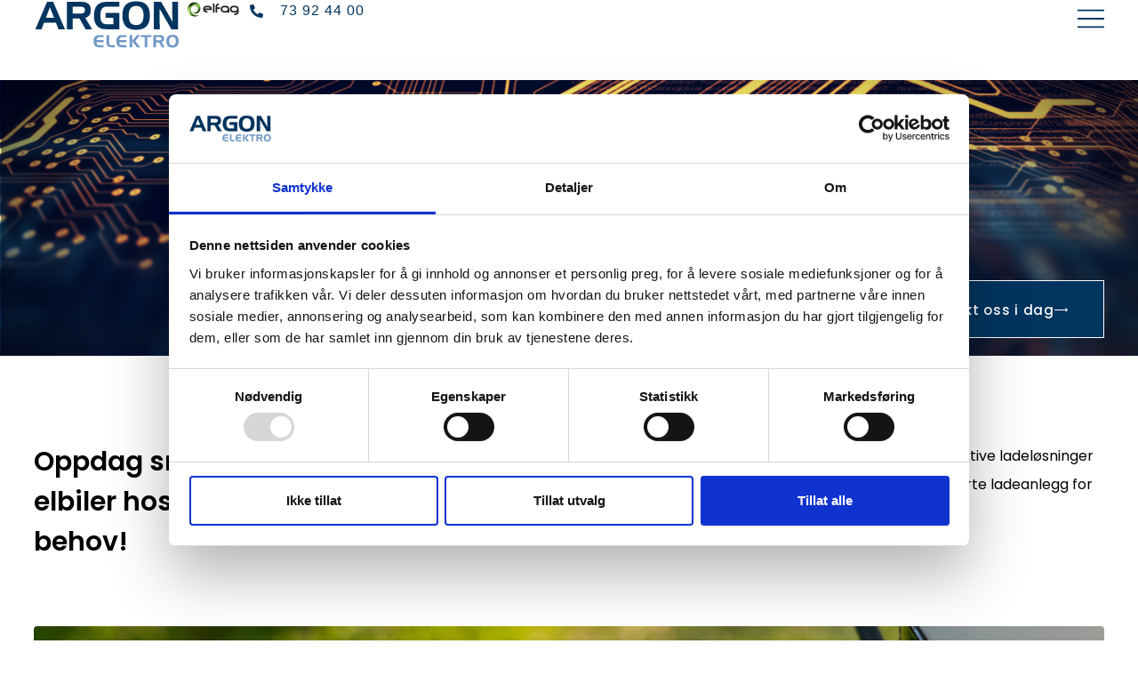

--- FILE ---
content_type: text/html; charset=UTF-8
request_url: https://argon.no/hus-og-hytte/smart-lading-for-fremtiden/
body_size: 24521
content:
<!doctype html><html lang="nb-NO" prefix="og: https://ogp.me/ns#"><head><meta charset="UTF-8"><meta name="viewport" content="width=device-width, initial-scale=1"><link rel="profile" href="https://gmpg.org/xfn/11"><style>img:is([sizes="auto" i], [sizes^="auto," i]) { contain-intrinsic-size: 3000px 1500px }</style><title>Smart lading for fremtiden - Argon Elektro AS</title><meta name="description" content="I en tid der elbiler blir stadig mer populære, er det essensielt å ha tilgang til pålitelige og effektive lademuligheter. Hos Argon Elektro har vi kompetansen"/><meta name="robots" content="index, follow, max-snippet:-1, max-video-preview:-1, max-image-preview:large"/><link rel="canonical" href="https://argon.no/hus-og-hytte/smart-lading-for-fremtiden/" /><meta property="og:locale" content="nb_NO" /><meta property="og:type" content="article" /><meta property="og:title" content="Smart lading for fremtiden - Argon Elektro AS" /><meta property="og:description" content="I en tid der elbiler blir stadig mer populære, er det essensielt å ha tilgang til pålitelige og effektive lademuligheter. Hos Argon Elektro har vi kompetansen" /><meta property="og:url" content="https://argon.no/hus-og-hytte/smart-lading-for-fremtiden/" /><meta property="og:site_name" content="Argon Elektro AS" /><meta property="og:updated_time" content="2023-12-15T16:09:57+01:00" /><meta property="og:image" content="https://argon.no/wp-content/uploads/2023/10/electric-car-charging-station-on-singapore-1024x683.jpg" /><meta property="og:image:secure_url" content="https://argon.no/wp-content/uploads/2023/10/electric-car-charging-station-on-singapore-1024x683.jpg" /><meta property="og:image:width" content="800" /><meta property="og:image:height" content="534" /><meta property="og:image:alt" content="Smart lading for fremtiden" /><meta property="og:image:type" content="image/jpeg" /><meta property="article:published_time" content="2023-09-27T14:06:48+02:00" /><meta property="article:modified_time" content="2023-12-15T16:09:57+01:00" /><meta name="twitter:card" content="summary_large_image" /><meta name="twitter:title" content="Smart lading for fremtiden - Argon Elektro AS" /><meta name="twitter:description" content="I en tid der elbiler blir stadig mer populære, er det essensielt å ha tilgang til pålitelige og effektive lademuligheter. Hos Argon Elektro har vi kompetansen" /><meta name="twitter:image" content="https://argon.no/wp-content/uploads/2023/10/electric-car-charging-station-on-singapore-1024x683.jpg" /> <script type="application/ld+json" class="rank-math-schema">{"@context":"https://schema.org","@graph":[{"@type":"Organization","@id":"https://argon.no/#organization","name":"Argon Elektro AS","url":"https://argon.no","logo":{"@type":"ImageObject","@id":"https://argon.no/#logo","url":"https://argon.no/wp-content/uploads/2020/02/Logo-Argon-Elektro.png","contentUrl":"https://argon.no/wp-content/uploads/2020/02/Logo-Argon-Elektro.png","caption":"Argon Elektro AS","inLanguage":"nb-NO","width":"2383","height":"805"}},{"@type":"WebSite","@id":"https://argon.no/#website","url":"https://argon.no","name":"Argon Elektro AS","publisher":{"@id":"https://argon.no/#organization"},"inLanguage":"nb-NO"},{"@type":"ImageObject","@id":"https://argon.no/wp-content/uploads/2023/10/electric-car-charging-station-on-singapore-scaled.jpg","url":"https://argon.no/wp-content/uploads/2023/10/electric-car-charging-station-on-singapore-scaled.jpg","width":"2560","height":"1708","inLanguage":"nb-NO"},{"@type":"WebPage","@id":"https://argon.no/hus-og-hytte/smart-lading-for-fremtiden/#webpage","url":"https://argon.no/hus-og-hytte/smart-lading-for-fremtiden/","name":"Smart lading for fremtiden - Argon Elektro AS","datePublished":"2023-09-27T14:06:48+02:00","dateModified":"2023-12-15T16:09:57+01:00","isPartOf":{"@id":"https://argon.no/#website"},"primaryImageOfPage":{"@id":"https://argon.no/wp-content/uploads/2023/10/electric-car-charging-station-on-singapore-scaled.jpg"},"inLanguage":"nb-NO"},{"@type":"Person","@id":"https://argon.no/author/agenta/","name":"agenta","url":"https://argon.no/author/agenta/","image":{"@type":"ImageObject","@id":"https://secure.gravatar.com/avatar/e8347bcda9e6571dd3f206feadb2071a85d4bc1bf1f86f076e9ba3499cff8ea0?s=96&amp;d=mm&amp;r=g","url":"https://secure.gravatar.com/avatar/e8347bcda9e6571dd3f206feadb2071a85d4bc1bf1f86f076e9ba3499cff8ea0?s=96&amp;d=mm&amp;r=g","caption":"agenta","inLanguage":"nb-NO"},"worksFor":{"@id":"https://argon.no/#organization"}},{"@type":"Article","headline":"Smart lading for fremtiden - Argon Elektro AS","datePublished":"2023-09-27T14:06:48+02:00","dateModified":"2023-12-15T16:09:57+01:00","author":{"@id":"https://argon.no/author/agenta/","name":"agenta"},"publisher":{"@id":"https://argon.no/#organization"},"description":"I en tid der elbiler blir stadig mer popul\u00e6re, er det essensielt \u00e5 ha tilgang til p\u00e5litelige og effektive lademuligheter. Hos Argon Elektro har vi kompetansen","name":"Smart lading for fremtiden - Argon Elektro AS","@id":"https://argon.no/hus-og-hytte/smart-lading-for-fremtiden/#richSnippet","isPartOf":{"@id":"https://argon.no/hus-og-hytte/smart-lading-for-fremtiden/#webpage"},"image":{"@id":"https://argon.no/wp-content/uploads/2023/10/electric-car-charging-station-on-singapore-scaled.jpg"},"inLanguage":"nb-NO","mainEntityOfPage":{"@id":"https://argon.no/hus-og-hytte/smart-lading-for-fremtiden/#webpage"}}]}</script> <link rel='dns-prefetch' href='//www.googletagmanager.com' /><link rel="alternate" type="application/rss+xml" title="Argon Elektro AS &raquo; strøm" href="https://argon.no/feed/" /><link rel="alternate" type="application/rss+xml" title="Argon Elektro AS &raquo; kommentarstrøm" href="https://argon.no/comments/feed/" />  <script src="//www.googletagmanager.com/gtag/js?id=G-JSY023XX7S"  data-cfasync="false" data-wpfc-render="false" async></script> <script data-cfasync="false" data-wpfc-render="false">var mi_version = '9.11.1';
				var mi_track_user = true;
				var mi_no_track_reason = '';
								var MonsterInsightsDefaultLocations = {"page_location":"https:\/\/argon.no\/hus-og-hytte\/smart-lading-for-fremtiden\/"};
								if ( typeof MonsterInsightsPrivacyGuardFilter === 'function' ) {
					var MonsterInsightsLocations = (typeof MonsterInsightsExcludeQuery === 'object') ? MonsterInsightsPrivacyGuardFilter( MonsterInsightsExcludeQuery ) : MonsterInsightsPrivacyGuardFilter( MonsterInsightsDefaultLocations );
				} else {
					var MonsterInsightsLocations = (typeof MonsterInsightsExcludeQuery === 'object') ? MonsterInsightsExcludeQuery : MonsterInsightsDefaultLocations;
				}

								var disableStrs = [
										'ga-disable-G-JSY023XX7S',
									];

				/* Function to detect opted out users */
				function __gtagTrackerIsOptedOut() {
					for (var index = 0; index < disableStrs.length; index++) {
						if (document.cookie.indexOf(disableStrs[index] + '=true') > -1) {
							return true;
						}
					}

					return false;
				}

				/* Disable tracking if the opt-out cookie exists. */
				if (__gtagTrackerIsOptedOut()) {
					for (var index = 0; index < disableStrs.length; index++) {
						window[disableStrs[index]] = true;
					}
				}

				/* Opt-out function */
				function __gtagTrackerOptout() {
					for (var index = 0; index < disableStrs.length; index++) {
						document.cookie = disableStrs[index] + '=true; expires=Thu, 31 Dec 2099 23:59:59 UTC; path=/';
						window[disableStrs[index]] = true;
					}
				}

				if ('undefined' === typeof gaOptout) {
					function gaOptout() {
						__gtagTrackerOptout();
					}
				}
								window.dataLayer = window.dataLayer || [];

				window.MonsterInsightsDualTracker = {
					helpers: {},
					trackers: {},
				};
				if (mi_track_user) {
					function __gtagDataLayer() {
						dataLayer.push(arguments);
					}

					function __gtagTracker(type, name, parameters) {
						if (!parameters) {
							parameters = {};
						}

						if (parameters.send_to) {
							__gtagDataLayer.apply(null, arguments);
							return;
						}

						if (type === 'event') {
														parameters.send_to = monsterinsights_frontend.v4_id;
							var hookName = name;
							if (typeof parameters['event_category'] !== 'undefined') {
								hookName = parameters['event_category'] + ':' + name;
							}

							if (typeof MonsterInsightsDualTracker.trackers[hookName] !== 'undefined') {
								MonsterInsightsDualTracker.trackers[hookName](parameters);
							} else {
								__gtagDataLayer('event', name, parameters);
							}
							
						} else {
							__gtagDataLayer.apply(null, arguments);
						}
					}

					__gtagTracker('js', new Date());
					__gtagTracker('set', {
						'developer_id.dZGIzZG': true,
											});
					if ( MonsterInsightsLocations.page_location ) {
						__gtagTracker('set', MonsterInsightsLocations);
					}
										__gtagTracker('config', 'G-JSY023XX7S', {"forceSSL":"true","link_attribution":"true"} );
										window.gtag = __gtagTracker;										(function () {
						/* https://developers.google.com/analytics/devguides/collection/analyticsjs/ */
						/* ga and __gaTracker compatibility shim. */
						var noopfn = function () {
							return null;
						};
						var newtracker = function () {
							return new Tracker();
						};
						var Tracker = function () {
							return null;
						};
						var p = Tracker.prototype;
						p.get = noopfn;
						p.set = noopfn;
						p.send = function () {
							var args = Array.prototype.slice.call(arguments);
							args.unshift('send');
							__gaTracker.apply(null, args);
						};
						var __gaTracker = function () {
							var len = arguments.length;
							if (len === 0) {
								return;
							}
							var f = arguments[len - 1];
							if (typeof f !== 'object' || f === null || typeof f.hitCallback !== 'function') {
								if ('send' === arguments[0]) {
									var hitConverted, hitObject = false, action;
									if ('event' === arguments[1]) {
										if ('undefined' !== typeof arguments[3]) {
											hitObject = {
												'eventAction': arguments[3],
												'eventCategory': arguments[2],
												'eventLabel': arguments[4],
												'value': arguments[5] ? arguments[5] : 1,
											}
										}
									}
									if ('pageview' === arguments[1]) {
										if ('undefined' !== typeof arguments[2]) {
											hitObject = {
												'eventAction': 'page_view',
												'page_path': arguments[2],
											}
										}
									}
									if (typeof arguments[2] === 'object') {
										hitObject = arguments[2];
									}
									if (typeof arguments[5] === 'object') {
										Object.assign(hitObject, arguments[5]);
									}
									if ('undefined' !== typeof arguments[1].hitType) {
										hitObject = arguments[1];
										if ('pageview' === hitObject.hitType) {
											hitObject.eventAction = 'page_view';
										}
									}
									if (hitObject) {
										action = 'timing' === arguments[1].hitType ? 'timing_complete' : hitObject.eventAction;
										hitConverted = mapArgs(hitObject);
										__gtagTracker('event', action, hitConverted);
									}
								}
								return;
							}

							function mapArgs(args) {
								var arg, hit = {};
								var gaMap = {
									'eventCategory': 'event_category',
									'eventAction': 'event_action',
									'eventLabel': 'event_label',
									'eventValue': 'event_value',
									'nonInteraction': 'non_interaction',
									'timingCategory': 'event_category',
									'timingVar': 'name',
									'timingValue': 'value',
									'timingLabel': 'event_label',
									'page': 'page_path',
									'location': 'page_location',
									'title': 'page_title',
									'referrer' : 'page_referrer',
								};
								for (arg in args) {
																		if (!(!args.hasOwnProperty(arg) || !gaMap.hasOwnProperty(arg))) {
										hit[gaMap[arg]] = args[arg];
									} else {
										hit[arg] = args[arg];
									}
								}
								return hit;
							}

							try {
								f.hitCallback();
							} catch (ex) {
							}
						};
						__gaTracker.create = newtracker;
						__gaTracker.getByName = newtracker;
						__gaTracker.getAll = function () {
							return [];
						};
						__gaTracker.remove = noopfn;
						__gaTracker.loaded = true;
						window['__gaTracker'] = __gaTracker;
					})();
									} else {
										console.log("");
					(function () {
						function __gtagTracker() {
							return null;
						}

						window['__gtagTracker'] = __gtagTracker;
						window['gtag'] = __gtagTracker;
					})();
									}</script>  <script defer src="[data-uri]"></script> <link rel='stylesheet' id='dce-dynamic-visibility-style-css' href='https://argon.no/wp-content/cache/autoptimize/autoptimize_single_5a02c0129e39a9756633ea3742275134.php?ver=6.0.1' media='all' /><style id='wp-emoji-styles-inline-css'>img.wp-smiley, img.emoji {
		display: inline !important;
		border: none !important;
		box-shadow: none !important;
		height: 1em !important;
		width: 1em !important;
		margin: 0 0.07em !important;
		vertical-align: -0.1em !important;
		background: none !important;
		padding: 0 !important;
	}</style><link rel='stylesheet' id='wp-block-library-css' href='https://argon.no/wp-includes/css/dist/block-library/style.min.css?ver=6.8.3' media='all' /><style id='cost-calculator-builder-calculator-selector-style-inline-css'>/*!***************************************************************************************************************************************************************************************************************************************!*\
  !*** css ./node_modules/css-loader/dist/cjs.js??ruleSet[1].rules[4].use[1]!./node_modules/postcss-loader/dist/cjs.js??ruleSet[1].rules[4].use[2]!./node_modules/sass-loader/dist/cjs.js??ruleSet[1].rules[4].use[3]!./src/style.scss ***!
  \***************************************************************************************************************************************************************************************************************************************/
.ccb-gutenberg-block {
  padding: 20px;
  border: 1px solid black;
}
.ccb-gutenberg-block__header {
  display: flex;
  align-items: center;
  margin-bottom: 20px;
}
.ccb-gutenberg-block__icon {
  margin-right: 20px;
}

/*# sourceMappingURL=style-index.css.map*/</style><style id='global-styles-inline-css'>:root{--wp--preset--aspect-ratio--square: 1;--wp--preset--aspect-ratio--4-3: 4/3;--wp--preset--aspect-ratio--3-4: 3/4;--wp--preset--aspect-ratio--3-2: 3/2;--wp--preset--aspect-ratio--2-3: 2/3;--wp--preset--aspect-ratio--16-9: 16/9;--wp--preset--aspect-ratio--9-16: 9/16;--wp--preset--color--black: #000000;--wp--preset--color--cyan-bluish-gray: #abb8c3;--wp--preset--color--white: #ffffff;--wp--preset--color--pale-pink: #f78da7;--wp--preset--color--vivid-red: #cf2e2e;--wp--preset--color--luminous-vivid-orange: #ff6900;--wp--preset--color--luminous-vivid-amber: #fcb900;--wp--preset--color--light-green-cyan: #7bdcb5;--wp--preset--color--vivid-green-cyan: #00d084;--wp--preset--color--pale-cyan-blue: #8ed1fc;--wp--preset--color--vivid-cyan-blue: #0693e3;--wp--preset--color--vivid-purple: #9b51e0;--wp--preset--gradient--vivid-cyan-blue-to-vivid-purple: linear-gradient(135deg,rgba(6,147,227,1) 0%,rgb(155,81,224) 100%);--wp--preset--gradient--light-green-cyan-to-vivid-green-cyan: linear-gradient(135deg,rgb(122,220,180) 0%,rgb(0,208,130) 100%);--wp--preset--gradient--luminous-vivid-amber-to-luminous-vivid-orange: linear-gradient(135deg,rgba(252,185,0,1) 0%,rgba(255,105,0,1) 100%);--wp--preset--gradient--luminous-vivid-orange-to-vivid-red: linear-gradient(135deg,rgba(255,105,0,1) 0%,rgb(207,46,46) 100%);--wp--preset--gradient--very-light-gray-to-cyan-bluish-gray: linear-gradient(135deg,rgb(238,238,238) 0%,rgb(169,184,195) 100%);--wp--preset--gradient--cool-to-warm-spectrum: linear-gradient(135deg,rgb(74,234,220) 0%,rgb(151,120,209) 20%,rgb(207,42,186) 40%,rgb(238,44,130) 60%,rgb(251,105,98) 80%,rgb(254,248,76) 100%);--wp--preset--gradient--blush-light-purple: linear-gradient(135deg,rgb(255,206,236) 0%,rgb(152,150,240) 100%);--wp--preset--gradient--blush-bordeaux: linear-gradient(135deg,rgb(254,205,165) 0%,rgb(254,45,45) 50%,rgb(107,0,62) 100%);--wp--preset--gradient--luminous-dusk: linear-gradient(135deg,rgb(255,203,112) 0%,rgb(199,81,192) 50%,rgb(65,88,208) 100%);--wp--preset--gradient--pale-ocean: linear-gradient(135deg,rgb(255,245,203) 0%,rgb(182,227,212) 50%,rgb(51,167,181) 100%);--wp--preset--gradient--electric-grass: linear-gradient(135deg,rgb(202,248,128) 0%,rgb(113,206,126) 100%);--wp--preset--gradient--midnight: linear-gradient(135deg,rgb(2,3,129) 0%,rgb(40,116,252) 100%);--wp--preset--font-size--small: 13px;--wp--preset--font-size--medium: 20px;--wp--preset--font-size--large: 36px;--wp--preset--font-size--x-large: 42px;--wp--preset--spacing--20: 0.44rem;--wp--preset--spacing--30: 0.67rem;--wp--preset--spacing--40: 1rem;--wp--preset--spacing--50: 1.5rem;--wp--preset--spacing--60: 2.25rem;--wp--preset--spacing--70: 3.38rem;--wp--preset--spacing--80: 5.06rem;--wp--preset--shadow--natural: 6px 6px 9px rgba(0, 0, 0, 0.2);--wp--preset--shadow--deep: 12px 12px 50px rgba(0, 0, 0, 0.4);--wp--preset--shadow--sharp: 6px 6px 0px rgba(0, 0, 0, 0.2);--wp--preset--shadow--outlined: 6px 6px 0px -3px rgba(255, 255, 255, 1), 6px 6px rgba(0, 0, 0, 1);--wp--preset--shadow--crisp: 6px 6px 0px rgba(0, 0, 0, 1);}:root { --wp--style--global--content-size: 800px;--wp--style--global--wide-size: 1200px; }:where(body) { margin: 0; }.wp-site-blocks > .alignleft { float: left; margin-right: 2em; }.wp-site-blocks > .alignright { float: right; margin-left: 2em; }.wp-site-blocks > .aligncenter { justify-content: center; margin-left: auto; margin-right: auto; }:where(.wp-site-blocks) > * { margin-block-start: 24px; margin-block-end: 0; }:where(.wp-site-blocks) > :first-child { margin-block-start: 0; }:where(.wp-site-blocks) > :last-child { margin-block-end: 0; }:root { --wp--style--block-gap: 24px; }:root :where(.is-layout-flow) > :first-child{margin-block-start: 0;}:root :where(.is-layout-flow) > :last-child{margin-block-end: 0;}:root :where(.is-layout-flow) > *{margin-block-start: 24px;margin-block-end: 0;}:root :where(.is-layout-constrained) > :first-child{margin-block-start: 0;}:root :where(.is-layout-constrained) > :last-child{margin-block-end: 0;}:root :where(.is-layout-constrained) > *{margin-block-start: 24px;margin-block-end: 0;}:root :where(.is-layout-flex){gap: 24px;}:root :where(.is-layout-grid){gap: 24px;}.is-layout-flow > .alignleft{float: left;margin-inline-start: 0;margin-inline-end: 2em;}.is-layout-flow > .alignright{float: right;margin-inline-start: 2em;margin-inline-end: 0;}.is-layout-flow > .aligncenter{margin-left: auto !important;margin-right: auto !important;}.is-layout-constrained > .alignleft{float: left;margin-inline-start: 0;margin-inline-end: 2em;}.is-layout-constrained > .alignright{float: right;margin-inline-start: 2em;margin-inline-end: 0;}.is-layout-constrained > .aligncenter{margin-left: auto !important;margin-right: auto !important;}.is-layout-constrained > :where(:not(.alignleft):not(.alignright):not(.alignfull)){max-width: var(--wp--style--global--content-size);margin-left: auto !important;margin-right: auto !important;}.is-layout-constrained > .alignwide{max-width: var(--wp--style--global--wide-size);}body .is-layout-flex{display: flex;}.is-layout-flex{flex-wrap: wrap;align-items: center;}.is-layout-flex > :is(*, div){margin: 0;}body .is-layout-grid{display: grid;}.is-layout-grid > :is(*, div){margin: 0;}body{padding-top: 0px;padding-right: 0px;padding-bottom: 0px;padding-left: 0px;}a:where(:not(.wp-element-button)){text-decoration: underline;}:root :where(.wp-element-button, .wp-block-button__link){background-color: #32373c;border-width: 0;color: #fff;font-family: inherit;font-size: inherit;line-height: inherit;padding: calc(0.667em + 2px) calc(1.333em + 2px);text-decoration: none;}.has-black-color{color: var(--wp--preset--color--black) !important;}.has-cyan-bluish-gray-color{color: var(--wp--preset--color--cyan-bluish-gray) !important;}.has-white-color{color: var(--wp--preset--color--white) !important;}.has-pale-pink-color{color: var(--wp--preset--color--pale-pink) !important;}.has-vivid-red-color{color: var(--wp--preset--color--vivid-red) !important;}.has-luminous-vivid-orange-color{color: var(--wp--preset--color--luminous-vivid-orange) !important;}.has-luminous-vivid-amber-color{color: var(--wp--preset--color--luminous-vivid-amber) !important;}.has-light-green-cyan-color{color: var(--wp--preset--color--light-green-cyan) !important;}.has-vivid-green-cyan-color{color: var(--wp--preset--color--vivid-green-cyan) !important;}.has-pale-cyan-blue-color{color: var(--wp--preset--color--pale-cyan-blue) !important;}.has-vivid-cyan-blue-color{color: var(--wp--preset--color--vivid-cyan-blue) !important;}.has-vivid-purple-color{color: var(--wp--preset--color--vivid-purple) !important;}.has-black-background-color{background-color: var(--wp--preset--color--black) !important;}.has-cyan-bluish-gray-background-color{background-color: var(--wp--preset--color--cyan-bluish-gray) !important;}.has-white-background-color{background-color: var(--wp--preset--color--white) !important;}.has-pale-pink-background-color{background-color: var(--wp--preset--color--pale-pink) !important;}.has-vivid-red-background-color{background-color: var(--wp--preset--color--vivid-red) !important;}.has-luminous-vivid-orange-background-color{background-color: var(--wp--preset--color--luminous-vivid-orange) !important;}.has-luminous-vivid-amber-background-color{background-color: var(--wp--preset--color--luminous-vivid-amber) !important;}.has-light-green-cyan-background-color{background-color: var(--wp--preset--color--light-green-cyan) !important;}.has-vivid-green-cyan-background-color{background-color: var(--wp--preset--color--vivid-green-cyan) !important;}.has-pale-cyan-blue-background-color{background-color: var(--wp--preset--color--pale-cyan-blue) !important;}.has-vivid-cyan-blue-background-color{background-color: var(--wp--preset--color--vivid-cyan-blue) !important;}.has-vivid-purple-background-color{background-color: var(--wp--preset--color--vivid-purple) !important;}.has-black-border-color{border-color: var(--wp--preset--color--black) !important;}.has-cyan-bluish-gray-border-color{border-color: var(--wp--preset--color--cyan-bluish-gray) !important;}.has-white-border-color{border-color: var(--wp--preset--color--white) !important;}.has-pale-pink-border-color{border-color: var(--wp--preset--color--pale-pink) !important;}.has-vivid-red-border-color{border-color: var(--wp--preset--color--vivid-red) !important;}.has-luminous-vivid-orange-border-color{border-color: var(--wp--preset--color--luminous-vivid-orange) !important;}.has-luminous-vivid-amber-border-color{border-color: var(--wp--preset--color--luminous-vivid-amber) !important;}.has-light-green-cyan-border-color{border-color: var(--wp--preset--color--light-green-cyan) !important;}.has-vivid-green-cyan-border-color{border-color: var(--wp--preset--color--vivid-green-cyan) !important;}.has-pale-cyan-blue-border-color{border-color: var(--wp--preset--color--pale-cyan-blue) !important;}.has-vivid-cyan-blue-border-color{border-color: var(--wp--preset--color--vivid-cyan-blue) !important;}.has-vivid-purple-border-color{border-color: var(--wp--preset--color--vivid-purple) !important;}.has-vivid-cyan-blue-to-vivid-purple-gradient-background{background: var(--wp--preset--gradient--vivid-cyan-blue-to-vivid-purple) !important;}.has-light-green-cyan-to-vivid-green-cyan-gradient-background{background: var(--wp--preset--gradient--light-green-cyan-to-vivid-green-cyan) !important;}.has-luminous-vivid-amber-to-luminous-vivid-orange-gradient-background{background: var(--wp--preset--gradient--luminous-vivid-amber-to-luminous-vivid-orange) !important;}.has-luminous-vivid-orange-to-vivid-red-gradient-background{background: var(--wp--preset--gradient--luminous-vivid-orange-to-vivid-red) !important;}.has-very-light-gray-to-cyan-bluish-gray-gradient-background{background: var(--wp--preset--gradient--very-light-gray-to-cyan-bluish-gray) !important;}.has-cool-to-warm-spectrum-gradient-background{background: var(--wp--preset--gradient--cool-to-warm-spectrum) !important;}.has-blush-light-purple-gradient-background{background: var(--wp--preset--gradient--blush-light-purple) !important;}.has-blush-bordeaux-gradient-background{background: var(--wp--preset--gradient--blush-bordeaux) !important;}.has-luminous-dusk-gradient-background{background: var(--wp--preset--gradient--luminous-dusk) !important;}.has-pale-ocean-gradient-background{background: var(--wp--preset--gradient--pale-ocean) !important;}.has-electric-grass-gradient-background{background: var(--wp--preset--gradient--electric-grass) !important;}.has-midnight-gradient-background{background: var(--wp--preset--gradient--midnight) !important;}.has-small-font-size{font-size: var(--wp--preset--font-size--small) !important;}.has-medium-font-size{font-size: var(--wp--preset--font-size--medium) !important;}.has-large-font-size{font-size: var(--wp--preset--font-size--large) !important;}.has-x-large-font-size{font-size: var(--wp--preset--font-size--x-large) !important;}
:root :where(.wp-block-pullquote){font-size: 1.5em;line-height: 1.6;}</style><link rel='stylesheet' id='hello-elementor-css' href='https://argon.no/wp-content/cache/autoptimize/autoptimize_single_af4b9638d69957103dc5ea259563873e.php?ver=3.4.5' media='all' /><link rel='stylesheet' id='hello-elementor-theme-style-css' href='https://argon.no/wp-content/cache/autoptimize/autoptimize_single_a480d2bf8c523da1c15b272e519f33f2.php?ver=3.4.5' media='all' /><link rel='stylesheet' id='hello-elementor-header-footer-css' href='https://argon.no/wp-content/cache/autoptimize/autoptimize_single_86dbb47955bb9db9c74abc72efb0c6f6.php?ver=3.4.5' media='all' /><link rel='stylesheet' id='elementor-frontend-css' href='https://argon.no/wp-content/plugins/elementor/assets/css/frontend.min.css?ver=3.34.1' media='all' /><style id='elementor-frontend-inline-css'>.elementor-12912 .elementor-element.elementor-element-3867852:not(.elementor-motion-effects-element-type-background), .elementor-12912 .elementor-element.elementor-element-3867852 > .elementor-motion-effects-container > .elementor-motion-effects-layer{background-image:url("https://argon.no/wp-content/uploads/2023/10/electric-car-charging-station-on-singapore-scaled.jpg");}</style><link rel='stylesheet' id='widget-image-css' href='https://argon.no/wp-content/plugins/elementor/assets/css/widget-image.min.css?ver=3.34.1' media='all' /><link rel='stylesheet' id='widget-icon-list-css' href='https://argon.no/wp-content/plugins/elementor/assets/css/widget-icon-list.min.css?ver=3.34.1' media='all' /><link rel='stylesheet' id='e-sticky-css' href='https://argon.no/wp-content/plugins/elementor-pro/assets/css/modules/sticky.min.css?ver=3.34.0' media='all' /><link rel='stylesheet' id='widget-heading-css' href='https://argon.no/wp-content/plugins/elementor/assets/css/widget-heading.min.css?ver=3.34.1' media='all' /><link rel='stylesheet' id='e-animation-float-css' href='https://argon.no/wp-content/plugins/elementor/assets/lib/animations/styles/e-animation-float.min.css?ver=3.34.1' media='all' /><link rel='stylesheet' id='e-animation-slideInUp-css' href='https://argon.no/wp-content/plugins/elementor/assets/lib/animations/styles/slideInUp.min.css?ver=3.34.1' media='all' /><link rel='stylesheet' id='e-motion-fx-css' href='https://argon.no/wp-content/plugins/elementor-pro/assets/css/modules/motion-fx.min.css?ver=3.34.0' media='all' /><link rel='stylesheet' id='e-animation-fadeIn-css' href='https://argon.no/wp-content/plugins/elementor/assets/lib/animations/styles/fadeIn.min.css?ver=3.34.1' media='all' /><link rel='stylesheet' id='e-animation-bob-css' href='https://argon.no/wp-content/plugins/elementor/assets/lib/animations/styles/e-animation-bob.min.css?ver=3.34.1' media='all' /><link rel='stylesheet' id='e-animation-fadeInUp-css' href='https://argon.no/wp-content/plugins/elementor/assets/lib/animations/styles/fadeInUp.min.css?ver=3.34.1' media='all' /><link rel='stylesheet' id='widget-loop-common-css' href='https://argon.no/wp-content/plugins/elementor-pro/assets/css/widget-loop-common.min.css?ver=3.34.0' media='all' /><link rel='stylesheet' id='widget-loop-grid-css' href='https://argon.no/wp-content/plugins/elementor-pro/assets/css/widget-loop-grid.min.css?ver=3.34.0' media='all' /><link rel='stylesheet' id='widget-nav-menu-css' href='https://argon.no/wp-content/plugins/elementor-pro/assets/css/widget-nav-menu.min.css?ver=3.34.0' media='all' /><link rel='stylesheet' id='widget-nested-accordion-css' href='https://argon.no/wp-content/plugins/elementor/assets/css/widget-nested-accordion.min.css?ver=3.34.1' media='all' /><link rel='stylesheet' id='e-animation-slideInDown-css' href='https://argon.no/wp-content/plugins/elementor/assets/lib/animations/styles/slideInDown.min.css?ver=3.34.1' media='all' /><link rel='stylesheet' id='e-popup-css' href='https://argon.no/wp-content/plugins/elementor-pro/assets/css/conditionals/popup.min.css?ver=3.34.0' media='all' /><link rel='stylesheet' id='elementor-post-344-css' href='https://argon.no/wp-content/cache/autoptimize/autoptimize_single_8d96758cba91bd9188e36c795756a7b4.php?ver=1768783478' media='all' /><link rel='stylesheet' id='elementor-post-12919-css' href='https://argon.no/wp-content/cache/autoptimize/autoptimize_single_3bd6996a16cfc67ada3868fb5e0f8316.php?ver=1768783479' media='all' /><link rel='stylesheet' id='elementor-post-234-css' href='https://argon.no/wp-content/cache/autoptimize/autoptimize_single_0351d1789d1d82e55d1eddd95297a5e2.php?ver=1768783479' media='all' /><link rel='stylesheet' id='elementor-post-12912-css' href='https://argon.no/wp-content/cache/autoptimize/autoptimize_single_03b5ddd5773c64cf9a24692492aa53d2.php?ver=1768807194' media='all' /><link rel='stylesheet' id='elementor-post-357-css' href='https://argon.no/wp-content/cache/autoptimize/autoptimize_single_0134e7642d066fb2ca3fc35cf73e285c.php?ver=1768783479' media='all' /><link rel='stylesheet' id='elementor-gf-local-poppins-css' href='https://argon.no/wp-content/cache/autoptimize/autoptimize_single_fe850435194e6b1abafb272b7febf92a.php?ver=1742295676' media='all' /> <script defer src="https://argon.no/wp-content/plugins/google-analytics-for-wordpress/assets/js/frontend-gtag.min.js?ver=9.11.1" id="monsterinsights-frontend-script-js" data-wp-strategy="async"></script> <script data-cfasync="false" data-wpfc-render="false" id='monsterinsights-frontend-script-js-extra'>var monsterinsights_frontend = {"js_events_tracking":"true","download_extensions":"doc,pdf,ppt,zip,xls,docx,pptx,xlsx","inbound_paths":"[{\"path\":\"\\\/go\\\/\",\"label\":\"affiliate\"},{\"path\":\"\\\/recommend\\\/\",\"label\":\"affiliate\"}]","home_url":"https:\/\/argon.no","hash_tracking":"false","v4_id":"G-JSY023XX7S"};</script> <script src="https://argon.no/wp-includes/js/jquery/jquery.min.js?ver=3.7.1" id="jquery-core-js"></script> <script defer src="https://argon.no/wp-includes/js/jquery/jquery-migrate.min.js?ver=3.4.1" id="jquery-migrate-js"></script> 
 <script defer src="https://www.googletagmanager.com/gtag/js?id=GT-NBXGRCF" id="google_gtagjs-js"></script> <script defer id="google_gtagjs-js-after" src="[data-uri]"></script> <link rel="https://api.w.org/" href="https://argon.no/wp-json/" /><link rel="alternate" title="JSON" type="application/json" href="https://argon.no/wp-json/wp/v2/hus-og-hytte/13287" /><link rel="EditURI" type="application/rsd+xml" title="RSD" href="https://argon.no/xmlrpc.php?rsd" /><meta name="generator" content="WordPress 6.8.3" /><link rel='shortlink' href='https://argon.no/?p=13287' /><link rel="alternate" title="oEmbed (JSON)" type="application/json+oembed" href="https://argon.no/wp-json/oembed/1.0/embed?url=https%3A%2F%2Fargon.no%2Fhus-og-hytte%2Fsmart-lading-for-fremtiden%2F" /><link rel="alternate" title="oEmbed (XML)" type="text/xml+oembed" href="https://argon.no/wp-json/oembed/1.0/embed?url=https%3A%2F%2Fargon.no%2Fhus-og-hytte%2Fsmart-lading-for-fremtiden%2F&#038;format=xml" /> <script defer src="[data-uri]"></script><meta name="generator" content="Site Kit by Google 1.170.0" /><meta name="generator" content="Elementor 3.34.1; features: e_font_icon_svg, additional_custom_breakpoints; settings: css_print_method-external, google_font-enabled, font_display-auto">  <script defer src="[data-uri]"></script> <style>.e-con.e-parent:nth-of-type(n+4):not(.e-lazyloaded):not(.e-no-lazyload),
				.e-con.e-parent:nth-of-type(n+4):not(.e-lazyloaded):not(.e-no-lazyload) * {
					background-image: none !important;
				}
				@media screen and (max-height: 1024px) {
					.e-con.e-parent:nth-of-type(n+3):not(.e-lazyloaded):not(.e-no-lazyload),
					.e-con.e-parent:nth-of-type(n+3):not(.e-lazyloaded):not(.e-no-lazyload) * {
						background-image: none !important;
					}
				}
				@media screen and (max-height: 640px) {
					.e-con.e-parent:nth-of-type(n+2):not(.e-lazyloaded):not(.e-no-lazyload),
					.e-con.e-parent:nth-of-type(n+2):not(.e-lazyloaded):not(.e-no-lazyload) * {
						background-image: none !important;
					}
				}</style><link rel="icon" href="https://argon.no/wp-content/uploads/2020/02/favicon-150x150.png" sizes="32x32" /><link rel="icon" href="https://argon.no/wp-content/uploads/2020/02/favicon-300x300.png" sizes="192x192" /><link rel="apple-touch-icon" href="https://argon.no/wp-content/uploads/2020/02/favicon-300x300.png" /><meta name="msapplication-TileImage" content="https://argon.no/wp-content/uploads/2020/02/favicon-300x300.png" /></head><body class="wp-singular hus-og-hytte-template-default single single-hus-og-hytte postid-13287 wp-custom-logo wp-embed-responsive wp-theme-hello-elementor hello-elementor-default elementor-default elementor-kit-344 elementor-page-12912"> <noscript><iframe src="https://www.googletagmanager.com/ns.html?id=GTM-MX8LLBG"  height="0" width="0" style="display:none;visibility:hidden"></iframe></noscript> <a class="skip-link screen-reader-text" href="#content">Skip to content</a><header data-elementor-type="header" data-elementor-id="12919" class="elementor elementor-12919 elementor-location-header" data-elementor-post-type="elementor_library"><div class="elementor-element elementor-element-11a70cb9 animated-fast e-flex e-con-boxed e-con e-parent" data-id="11a70cb9" data-element_type="container" data-settings="{&quot;sticky&quot;:&quot;top&quot;,&quot;background_background&quot;:&quot;classic&quot;,&quot;animation&quot;:&quot;none&quot;,&quot;sticky_on&quot;:[&quot;desktop&quot;,&quot;tablet&quot;,&quot;mobile&quot;],&quot;sticky_offset&quot;:0,&quot;sticky_effects_offset&quot;:0,&quot;sticky_anchor_link_offset&quot;:0}"><div class="e-con-inner"><div class="elementor-element elementor-element-643efce e-con-full e-flex e-con e-child" data-id="643efce" data-element_type="container"><div class="elementor-element elementor-element-3888fd5 elementor-widget elementor-widget-image" data-id="3888fd5" data-element_type="widget" data-widget_type="image.default"><div class="elementor-widget-container"> <a href="/"> <img width="100" height="100" src="https://argon.no/wp-content/uploads/2023/09/Argon-logo-normal-elfag.svg" class="attachment-large size-large wp-image-14868" alt="" /> </a></div></div></div><div class="elementor-element elementor-element-67cf42b7 elementor-hidden-phone e-con-full e-flex e-con e-child" data-id="67cf42b7" data-element_type="container"><div class="elementor-element elementor-element-56eda4d0 elementor-align-end elementor-mobile-align-center elementor-hidden-phone elementor-icon-list--layout-traditional elementor-list-item-link-full_width elementor-widget elementor-widget-icon-list" data-id="56eda4d0" data-element_type="widget" data-widget_type="icon-list.default"><div class="elementor-widget-container"><ul class="elementor-icon-list-items"><li class="elementor-icon-list-item"> <a href="tel:%2073%2092%2044%2000"> <span class="elementor-icon-list-icon"> <svg aria-hidden="true" class="e-font-icon-svg e-fas-phone-alt" viewBox="0 0 512 512" xmlns="http://www.w3.org/2000/svg"><path d="M497.39 361.8l-112-48a24 24 0 0 0-28 6.9l-49.6 60.6A370.66 370.66 0 0 1 130.6 204.11l60.6-49.6a23.94 23.94 0 0 0 6.9-28l-48-112A24.16 24.16 0 0 0 122.6.61l-104 24A24 24 0 0 0 0 48c0 256.5 207.9 464 464 464a24 24 0 0 0 23.4-18.6l24-104a24.29 24.29 0 0 0-14.01-27.6z"></path></svg> </span> <span class="elementor-icon-list-text">73 92 44 00</span> </a></li></ul></div></div></div><div class="elementor-element elementor-element-479a5466 e-con-full e-flex e-con e-child" data-id="479a5466" data-element_type="container"><div class="elementor-element elementor-element-9d4228a elementor-view-default elementor-widget elementor-widget-icon" data-id="9d4228a" data-element_type="widget" data-widget_type="icon.default"><div class="elementor-widget-container"><div class="elementor-icon-wrapper"> <a class="elementor-icon" href="#elementor-action%3Aaction%3Dpopup%3Aopen%26settings%3DeyJpZCI6IjM1NyIsInRvZ2dsZSI6ZmFsc2V9"> <svg xmlns="http://www.w3.org/2000/svg" xmlns:xlink="http://www.w3.org/1999/xlink" id="Capa_1" x="0px" y="0px" width="612px" height="612px" viewBox="0 0 612 612" style="enable-background:new 0 0 612 612;" xml:space="preserve"><g> <g id="menu"> <g> <path d="M0,95.625v38.25h612v-38.25H0z M0,325.125h612v-38.25H0V325.125z M0,516.375h612v-38.25H0V516.375z"></path> </g> </g></g><g></g><g></g><g></g><g></g><g></g><g></g><g></g><g></g><g></g><g></g><g></g><g></g><g></g><g></g><g></g></svg> </a></div></div></div></div></div></div></header><div data-elementor-type="single-post" data-elementor-id="12912" class="elementor elementor-12912 elementor-location-single post-13287 hus-og-hytte type-hus-og-hytte status-publish has-post-thumbnail hentry privatkategori-hus-hytte" data-elementor-post-type="elementor_library"><div class="elementor-element elementor-element-b817048 e-flex e-con-boxed e-con e-parent" data-id="b817048" data-element_type="container" data-settings="{&quot;background_background&quot;:&quot;classic&quot;,&quot;background_motion_fx_motion_fx_scrolling&quot;:&quot;yes&quot;,&quot;background_motion_fx_scale_effect&quot;:&quot;yes&quot;,&quot;background_motion_fx_scale_direction&quot;:&quot;out-in&quot;,&quot;background_motion_fx_scale_speed&quot;:{&quot;unit&quot;:&quot;px&quot;,&quot;size&quot;:4,&quot;sizes&quot;:[]},&quot;background_motion_fx_scale_range&quot;:{&quot;unit&quot;:&quot;%&quot;,&quot;size&quot;:&quot;&quot;,&quot;sizes&quot;:{&quot;start&quot;:20,&quot;end&quot;:80}},&quot;background_motion_fx_devices&quot;:[&quot;desktop&quot;,&quot;tablet&quot;,&quot;mobile&quot;]}"><div class="e-con-inner"><div class="elementor-element elementor-element-58d8984 elementor-widget elementor-widget-theme-post-title elementor-page-title elementor-widget-heading" data-id="58d8984" data-element_type="widget" data-widget_type="theme-post-title.default"><div class="elementor-widget-container"><h1 class="elementor-heading-title elementor-size-default">Smart lading for fremtiden</h1></div></div><div class="elementor-element elementor-element-2debe0e e-flex e-con-boxed e-con e-child" data-id="2debe0e" data-element_type="container"><div class="e-con-inner"><div class="elementor-element elementor-element-e1dea85 elementor-align-center elementor-mobile-align-center animated-fast elementor-hidden-mobile elementor-invisible elementor-widget elementor-widget-button" data-id="e1dea85" data-element_type="widget" data-settings="{&quot;_animation&quot;:&quot;slideInUp&quot;,&quot;_animation_delay&quot;:1500}" data-widget_type="button.default"><div class="elementor-widget-container"><div class="elementor-button-wrapper"> <a class="elementor-button elementor-button-link elementor-size-sm elementor-animation-float" href="/kontakt/"> <span class="elementor-button-content-wrapper"> <span class="elementor-button-icon"> <svg xmlns="http://www.w3.org/2000/svg" xmlns:xlink="http://www.w3.org/1999/xlink" id="Layer_1" x="0px" y="0px" viewBox="0 0 476.213 476.213" style="enable-background:new 0 0 476.213 476.213;" xml:space="preserve"><polygon points="405.606,167.5 384.394,188.713 418.787,223.106 0,223.106 0,253.106 418.787,253.106 384.394,287.5   405.606,308.713 476.213,238.106 "></polygon><g></g><g></g><g></g><g></g><g></g><g></g><g></g><g></g><g></g><g></g><g></g><g></g><g></g><g></g><g></g></svg> </span> <span class="elementor-button-text">Kontakt oss i dag</span> </span> </a></div></div></div></div></div></div></div><div class="elementor-element elementor-element-50d6a1d e-flex e-con-boxed e-con e-parent" data-id="50d6a1d" data-element_type="container" data-settings="{&quot;background_background&quot;:&quot;classic&quot;}"><div class="e-con-inner"><div class="elementor-element elementor-element-832b113 e-flex e-con-boxed e-con e-child" data-id="832b113" data-element_type="container" data-settings="{&quot;background_background&quot;:&quot;classic&quot;}"><div class="e-con-inner"><div class="elementor-element elementor-element-fe56c85 elementor-widget elementor-widget-heading" data-id="fe56c85" data-element_type="widget" data-widget_type="heading.default"><div class="elementor-widget-container"><h2 class="elementor-heading-title elementor-size-default">Oppdag smarte ladeløsninger for elbiler hos Argon Elektro, tilpasset dine behov!</h2></div></div></div></div><div class="elementor-element elementor-element-ff6b972 e-flex e-con-boxed e-con e-child" data-id="ff6b972" data-element_type="container"><div class="e-con-inner"><div class="elementor-element elementor-element-80d895a elementor-widget elementor-widget-text-editor" data-id="80d895a" data-element_type="widget" data-widget_type="text-editor.default"><div class="elementor-widget-container"> Argon Elektro spesialiserer seg på å tilby smarte og effektive ladeløsninger for elbiler, fra enkle ladestasjoner for hjemmet til avanserte ladeanlegg for borettslag.</div></div></div></div></div></div><div class="elementor-element elementor-element-81afe33 e-flex e-con-boxed e-con e-parent" data-id="81afe33" data-element_type="container"><div class="e-con-inner"><div class="elementor-element elementor-element-3867852 e-flex e-con-boxed elementor-invisible e-con e-child" data-id="3867852" data-element_type="container" data-settings="{&quot;background_background&quot;:&quot;classic&quot;,&quot;animation&quot;:&quot;fadeIn&quot;}"><div class="e-con-inner"></div></div></div></div><div class="elementor-element elementor-element-dbfb308 e-flex e-con-boxed e-con e-parent" data-id="dbfb308" data-element_type="container" data-settings="{&quot;background_background&quot;:&quot;classic&quot;,&quot;background_motion_fx_motion_fx_scrolling&quot;:&quot;yes&quot;,&quot;background_motion_fx_translateY_effect&quot;:&quot;yes&quot;,&quot;background_motion_fx_translateY_speed&quot;:{&quot;unit&quot;:&quot;px&quot;,&quot;size&quot;:4,&quot;sizes&quot;:[]},&quot;background_motion_fx_translateY_affectedRange&quot;:{&quot;unit&quot;:&quot;%&quot;,&quot;size&quot;:&quot;&quot;,&quot;sizes&quot;:{&quot;start&quot;:0,&quot;end&quot;:100}},&quot;background_motion_fx_devices&quot;:[&quot;desktop&quot;,&quot;tablet&quot;,&quot;mobile&quot;]}"><div class="e-con-inner"><div class="elementor-element elementor-element-a2d9fd3 e-flex e-con-boxed e-con e-child" data-id="a2d9fd3" data-element_type="container" data-settings="{&quot;background_background&quot;:&quot;classic&quot;}"><div class="e-con-inner"><div class="elementor-element elementor-element-485c42a elementor-widget elementor-widget-heading" data-id="485c42a" data-element_type="widget" data-widget_type="heading.default"><div class="elementor-widget-container"><h2 class="elementor-heading-title elementor-size-default">Elbil ladestasjon</h2></div></div><div class="elementor-element elementor-element-a4f1821 elementor-widget elementor-widget-theme-post-content" data-id="a4f1821" data-element_type="widget" data-widget_type="theme-post-content.default"><div class="elementor-widget-container"><p>I en tid der elbiler blir stadig mer populære, er det essensielt å ha tilgang til pålitelige og effektive lademuligheter. Hos Argon Elektro har vi kompetansen og løsningene for å tilby både enkle ladestasjoner og avanserte ladeanlegg for borettslag. Våre ladeløsninger er designet for å møte fremtidens behov og er kanskje smartere enn du tror!</p><p><strong>Enkle ladestasjoner for hjemmet</strong><br>For de som ønsker en enkel og effektiv ladeløsning hjemme, tilbyr vi kompakte ladestasjoner som er enkle å installere og bruke. Disse ladestasjonene gir rask og sikker lading av elbilen din, slik at du alltid er klar for veien.</p><p><strong>Smarte ladeanlegg for borettslag</strong><br>For borettslag og større boligkomplekser tilbyr vi smarte ladeanlegg som kan håndtere flere elbiler samtidig. Disse anleggene er utstyrt med avansert teknologi som muliggjør effektiv energifordeling og fjernstyring via app, slik at beboerne kan overvåke og styre ladingen enkelt og bekvemt.</p><figure class="wp-block-image size-large"><img fetchpriority="high" fetchpriority="high" decoding="async" width="1024" height="683" src="https://argon.no/wp-content/uploads/2023/09/male-hand-is-holding-charger-plug-for-charging-his-electric-car-1024x683.jpg" alt="Male hand is holding charger plug for charging his electric car" class="wp-image-13290" title="Smart lading for fremtiden 1" srcset="https://argon.no/wp-content/uploads/2023/09/male-hand-is-holding-charger-plug-for-charging-his-electric-car-1024x683.jpg 1024w, https://argon.no/wp-content/uploads/2023/09/male-hand-is-holding-charger-plug-for-charging-his-electric-car-300x200.jpg 300w, https://argon.no/wp-content/uploads/2023/09/male-hand-is-holding-charger-plug-for-charging-his-electric-car-768x512.jpg 768w, https://argon.no/wp-content/uploads/2023/09/male-hand-is-holding-charger-plug-for-charging-his-electric-car-1536x1024.jpg 1536w, https://argon.no/wp-content/uploads/2023/09/male-hand-is-holding-charger-plug-for-charging-his-electric-car-2048x1365.jpg 2048w" sizes="(max-width: 1024px) 100vw, 1024px" /></figure><p><strong>Fremtidens ladeløsninger er her!</strong><br>Med utviklingen av elbilteknologi, er det viktig å være et skritt foran. Våre ladeløsninger er utviklet med tanke på fremtiden, og tilbyr avanserte funksjoner som dynamisk lastbalansering og integrasjon med smarthjemsystemer.</p><p><strong>Ta kontakt for din ladeløsning</strong><br>Enten du trenger en enkel ladestasjon hjemme eller et avansert ladeanlegg for et borettslag, er Argon Elektro her for å hjelpe deg. Ta kontakt med oss i dag for å finne den perfekte ladeløsningen for dine behov!</p></div></div> <a class="elementor-element elementor-element-24f5c68 animated-fast e-con-full e-flex elementor-invisible e-con e-child" data-id="24f5c68" data-element_type="container" data-settings="{&quot;background_background&quot;:&quot;classic&quot;,&quot;animation&quot;:&quot;fadeInUp&quot;,&quot;enabled_visibility&quot;:&quot;yes&quot;,&quot;dce_visibility_selected&quot;:&quot;hide&quot;}" href="https://argon.no/priskalkulator-elbillader/"><div class="elementor-element elementor-element-3db3bd3 elementor-view-default elementor-widget elementor-widget-icon" data-id="3db3bd3" data-element_type="widget" data-widget_type="icon.default"><div class="elementor-widget-container"><div class="elementor-icon-wrapper"><div class="elementor-icon"> <svg xmlns="http://www.w3.org/2000/svg" id="Layer_1" height="512" viewBox="0 0 480 480" width="512"><g><path d="m304.742 141c0-4.418-3.582-8-8-8h-223.742c-4.411 0-8-3.589-8-8v-56c0-4.411 3.589-8 8-8h232c4.411 0 8 3.589 8 8v39.355c0 4.418 3.582 8 8 8s8-3.582 8-8v-39.355c0-13.233-10.767-24-24-24h-232c-13.233 0-24 10.767-24 24v56c0 13.233 10.767 24 24 24h223.742c4.418 0 8-3.582 8-8z"></path><path d="m126 198.117c0-11.644-9.473-21.117-21.117-21.117h-34.766c-11.644 0-21.117 9.473-21.117 21.117v24.766c0 11.644 9.473 21.117 21.117 21.117h34.766c11.644 0 21.117-9.473 21.117-21.117zm-16 24.766c0 2.822-2.295 5.117-5.117 5.117h-34.766c-2.822 0-5.117-2.295-5.117-5.117v-24.766c0-2.822 2.295-5.117 5.117-5.117h34.766c2.822 0 5.117 2.295 5.117 5.117z"></path><path d="m227 198.117c0-11.644-9.473-21.117-21.117-21.117h-34.766c-11.644 0-21.117 9.473-21.117 21.117v24.766c0 11.644 9.473 21.117 21.117 21.117h34.766c11.644 0 21.117-9.473 21.117-21.117zm-16 24.766c0 2.822-2.295 5.117-5.117 5.117h-34.766c-2.822 0-5.117-2.295-5.117-5.117v-24.766c0-2.822 2.295-5.117 5.117-5.117h34.766c2.822 0 5.117 2.295 5.117 5.117z"></path><path d="m307.883 177h-34.766c-11.644 0-21.117 9.473-21.117 21.117v24.766c0 11.644 9.473 21.117 21.117 21.117h34.766c11.645 0 21.117-9.473 21.117-21.117v-24.766c0-11.644-9.473-21.117-21.117-21.117zm5.117 45.883c0 2.822-2.296 5.117-5.117 5.117h-34.766c-2.821 0-5.117-2.295-5.117-5.117v-24.766c0-2.822 2.296-5.117 5.117-5.117h34.766c2.821 0 5.117 2.295 5.117 5.117z"></path><path d="m126 294.117c0-11.644-9.473-21.117-21.117-21.117h-34.766c-11.644 0-21.117 9.473-21.117 21.117v24.766c0 11.644 9.473 21.117 21.117 21.117h34.766c11.644 0 21.117-9.473 21.117-21.117zm-16 24.766c0 2.822-2.295 5.117-5.117 5.117h-34.766c-2.822 0-5.117-2.295-5.117-5.117v-24.766c0-2.822 2.295-5.117 5.117-5.117h34.766c2.822 0 5.117 2.295 5.117 5.117z"></path><path d="m227 294.117c0-11.644-9.473-21.117-21.117-21.117h-34.766c-11.644 0-21.117 9.473-21.117 21.117v24.766c0 11.644 9.473 21.117 21.117 21.117h34.766c11.644 0 21.117-9.473 21.117-21.117zm-16 24.766c0 2.822-2.295 5.117-5.117 5.117h-34.766c-2.822 0-5.117-2.295-5.117-5.117v-24.766c0-2.822 2.295-5.117 5.117-5.117h34.766c2.822 0 5.117 2.295 5.117 5.117z"></path><path d="m104.883 369h-34.766c-11.644 0-21.117 9.473-21.117 21.117v24.766c0 11.644 9.473 21.117 21.117 21.117h34.766c11.644 0 21.117-9.473 21.117-21.117v-24.766c0-11.644-9.473-21.117-21.117-21.117zm5.117 45.883c0 2.822-2.295 5.117-5.117 5.117h-34.766c-2.822 0-5.117-2.295-5.117-5.117v-24.766c0-2.822 2.295-5.117 5.117-5.117h34.766c2.822 0 5.117 2.295 5.117 5.117z"></path><path d="m205.883 369h-34.766c-11.644 0-21.117 9.473-21.117 21.117v24.766c0 11.644 9.473 21.117 21.117 21.117h34.766c11.644 0 21.117-9.473 21.117-21.117v-24.766c0-11.644-9.473-21.117-21.117-21.117zm5.117 45.883c0 2.822-2.295 5.117-5.117 5.117h-34.766c-2.822 0-5.117-2.295-5.117-5.117v-24.766c0-2.822 2.295-5.117 5.117-5.117h34.766c2.822 0 5.117 2.295 5.117 5.117z"></path><path d="m374 303c0-4.418-3.582-8-8-8s-8 3.582-8 8v10.055c-17.015 3.026-29.806 15.49-29.806 30.369 0 23.5 20.923 27.785 36.201 30.913 17.852 3.656 23.41 6.234 23.41 15.238 0 8.172-9.985 15.076-21.806 15.076-8.074 0-15.486-3.157-19.344-8.238-2.672-3.519-7.691-4.206-11.209-1.535-3.52 2.672-4.206 7.69-1.535 11.209 5.488 7.229 14.167 12.135 24.088 13.864v10.049c0 4.418 3.582 8 8 8s8-3.582 8-8v-10.055c17.015-3.026 29.806-15.49 29.806-30.369 0-23.5-20.923-27.785-36.201-30.913-17.852-3.656-23.41-6.234-23.41-15.238 0-8.172 9.985-15.076 21.806-15.076 8.074 0 15.486 3.157 19.344 8.238 2.673 3.519 7.692 4.206 11.209 1.535 3.52-2.672 4.206-7.69 1.535-11.209-5.488-7.229-14.167-12.135-24.088-13.864z"></path><path d="m417.211 264.124c-3.944-1.986-8.756-.4-10.744 3.547-1.987 3.946-.398 8.756 3.547 10.743 33.299 16.77 53.986 50.331 53.986 87.586 0 54.038-43.963 98-98 98s-98-43.962-98-98 43.963-98 98-98c3.394 0 5.473.5 8.072-1.044 2.37-1.403 3.826-3.915 3.922-6.585.009-.247.006-219.864.006-220.371 0-22.056-17.944-40-40-40h-298c-22.056 0-40 17.944-40 40v400c0 22.056 17.944 40 40 40h225.517c4.418 0 8-3.582 8-8s-3.582-8-8-8h-225.517c-13.233 0-24-10.767-24-24v-400c0-13.233 10.767-24 24-24h298c13.233 0 24 10.767 24 24v212.078c-61.014 2.115-110 52.401-110 113.922 0 62.86 51.141 114 114 114s114-51.14 114-114c0-43.335-24.06-82.372-62.789-101.876z"></path><path d="m280 120c4.418 0 8-3.582 8-8v-30c0-4.418-3.582-8-8-8h-8c-4.418 0-8 3.582-8 8s3.582 8 8 8v22c0 4.418 3.582 8 8 8z"></path></g></svg></div></div></div></div><div class="elementor-element elementor-element-749106d elementor-widget elementor-widget-heading" data-id="749106d" data-element_type="widget" data-widget_type="heading.default"><div class="elementor-widget-container"><h2 class="elementor-heading-title elementor-size-default">Priskalkulator: Elbillader</h2></div></div><div class="elementor-element elementor-element-84c7659 elementor-view-default elementor-widget elementor-widget-icon" data-id="84c7659" data-element_type="widget" data-widget_type="icon.default"><div class="elementor-widget-container"><div class="elementor-icon-wrapper"><div class="elementor-icon elementor-animation-bob"> <svg xmlns="http://www.w3.org/2000/svg" xmlns:xlink="http://www.w3.org/1999/xlink" id="Layer_1" x="0px" y="0px" viewBox="0 0 476.213 476.213" style="enable-background:new 0 0 476.213 476.213;" xml:space="preserve"><polygon points="405.606,167.5 384.394,188.713 418.787,223.106 0,223.106 0,253.106 418.787,253.106 384.394,287.5   405.606,308.713 476.213,238.106 "></polygon><g></g><g></g><g></g><g></g><g></g><g></g><g></g><g></g><g></g><g></g><g></g><g></g><g></g><g></g><g></g></svg></div></div></div></div> </a></div></div></div></div><div class="elementor-element elementor-element-3822517 e-flex e-con-boxed e-con e-parent" data-id="3822517" data-element_type="container"><div class="e-con-inner"><div class="elementor-element elementor-element-5c6964e elementor-grid-3 elementor-grid-tablet-2 elementor-grid-mobile-1 elementor-widget elementor-widget-loop-grid" data-id="5c6964e" data-element_type="widget" data-settings="{&quot;template_id&quot;:&quot;13506&quot;,&quot;columns&quot;:3,&quot;_skin&quot;:&quot;post&quot;,&quot;columns_tablet&quot;:&quot;2&quot;,&quot;columns_mobile&quot;:&quot;1&quot;,&quot;edit_handle_selector&quot;:&quot;[data-elementor-type=\&quot;loop-item\&quot;]&quot;,&quot;row_gap&quot;:{&quot;unit&quot;:&quot;px&quot;,&quot;size&quot;:&quot;&quot;,&quot;sizes&quot;:[]},&quot;row_gap_tablet&quot;:{&quot;unit&quot;:&quot;px&quot;,&quot;size&quot;:&quot;&quot;,&quot;sizes&quot;:[]},&quot;row_gap_mobile&quot;:{&quot;unit&quot;:&quot;px&quot;,&quot;size&quot;:&quot;&quot;,&quot;sizes&quot;:[]}}" data-widget_type="loop-grid.post"><div class="elementor-widget-container"><div class="elementor-loop-container elementor-grid" role="list"><style id="loop-13506">.elementor-13506 .elementor-element.elementor-element-6385a13c{--display:flex;--flex-direction:column;--container-widget-width:100%;--container-widget-height:initial;--container-widget-flex-grow:0;--container-widget-align-self:initial;--flex-wrap-mobile:wrap;--gap:10px 10px;--row-gap:10px;--column-gap:10px;--border-radius:0px 0px 0px 0px;box-shadow:0px 4px 44px 0px rgba(0, 0, 0, 0.1);--padding-top:20px;--padding-bottom:30px;--padding-left:20px;--padding-right:20px;}.elementor-13506 .elementor-element.elementor-element-6385a13c:hover{box-shadow:0px 2px 25px 0px rgba(0, 0, 0, 0.2);}.elementor-13506 .elementor-element.elementor-element-5faf67f6{width:100%;max-width:100%;}.elementor-13506 .elementor-element.elementor-element-5faf67f6 img{width:100%;height:260px;object-fit:cover;object-position:center left;filter:brightness( 100% ) contrast( 100% ) saturate( 100% ) blur( 0px ) hue-rotate( 0deg );transition-duration:0.3s;}.elementor-13506 .elementor-element.elementor-element-5faf67f6:hover img{filter:brightness( 105% ) contrast( 100% ) saturate( 105% ) blur( 0px ) hue-rotate( 0deg );}.elementor-13506 .elementor-element.elementor-element-71d8a5fa{--display:flex;--flex-direction:row;--container-widget-width:calc( ( 1 - var( --container-widget-flex-grow ) ) * 100% );--container-widget-height:100%;--container-widget-flex-grow:1;--container-widget-align-self:stretch;--flex-wrap-mobile:wrap;--align-items:center;--gap:14px 14px;--row-gap:14px;--column-gap:14px;--margin-top:15px;--margin-bottom:15px;--margin-left:0px;--margin-right:0px;--padding-top:0px;--padding-bottom:0px;--padding-left:0px;--padding-right:0px;}.elementor-13506 .elementor-element.elementor-element-2950021d > .elementor-widget-container{background-color:#FF9B28;padding:3px 12px 2px 12px;border-radius:0px 0px 0px 0px;}.elementor-13506 .elementor-element.elementor-element-2950021d .elementor-heading-title{font-family:"Poppins", Sans-serif;font-size:12px;font-weight:500;text-transform:uppercase;font-style:normal;text-decoration:none;line-height:1.7em;letter-spacing:-0.02em;word-spacing:0em;color:#FFFFFF;}.elementor-13506 .elementor-element.elementor-element-138130b .elementor-heading-title{font-family:"Poppins", Sans-serif;font-size:22px;font-weight:500;line-height:32px;color:#181818;}.elementor-13506 .elementor-element.elementor-element-fd10233{font-family:"Poppins", Sans-serif;font-size:14px;font-weight:400;line-height:32px;color:var( --e-global-color-f38ec2d );}@media(max-width:1024px){.elementor-13506 .elementor-element.elementor-element-5faf67f6 img{height:200px;}.elementor-13506 .elementor-element.elementor-element-71d8a5fa{--justify-content:space-between;}.elementor-13506 .elementor-element.elementor-element-2950021d .elementor-heading-title{line-height:2.3em;}}@media(max-width:767px){.elementor-13506 .elementor-element.elementor-element-5faf67f6 img{height:168px;}.elementor-13506 .elementor-element.elementor-element-71d8a5fa{--justify-content:flex-start;}.elementor-13506 .elementor-element.elementor-element-2950021d > .elementor-widget-container{padding:1px 12px 1px 12px;}.elementor-13506 .elementor-element.elementor-element-2950021d .elementor-heading-title{font-size:15px;line-height:2.1em;}.elementor-13506 .elementor-element.elementor-element-138130b{text-align:start;}}</style><div data-elementor-type="loop-item" data-elementor-id="13506" class="elementor elementor-13506 e-loop-item e-loop-item-13306 post-13306 hus-og-hytte type-hus-og-hytte status-publish has-post-thumbnail hentry privatkategori-hus-hytte" data-elementor-post-type="elementor_library" data-custom-edit-handle="1"> <a class="elementor-element elementor-element-6385a13c e-con-full e-flex e-con e-parent" data-id="6385a13c" data-element_type="container" href="https://argon.no/hus-og-hytte/boligmappa-din-digitale-boligmappe-pa-nett/"><div class="elementor-element elementor-element-5faf67f6 elementor-widget__width-inherit elementor-widget elementor-widget-theme-post-featured-image elementor-widget-image" data-id="5faf67f6" data-element_type="widget" data-widget_type="theme-post-featured-image.default"><div class="elementor-widget-container"> <img width="800" height="419" src="https://argon.no/wp-content/uploads/2023/09/Bilde-3-Boligmappa-pa-Facebook-960x503-1.jpg" class="attachment-large size-large wp-image-13308" alt="" srcset="https://argon.no/wp-content/uploads/2023/09/Bilde-3-Boligmappa-pa-Facebook-960x503-1.jpg 960w, https://argon.no/wp-content/uploads/2023/09/Bilde-3-Boligmappa-pa-Facebook-960x503-1-300x157.jpg 300w, https://argon.no/wp-content/uploads/2023/09/Bilde-3-Boligmappa-pa-Facebook-960x503-1-768x402.jpg 768w" sizes="(max-width: 800px) 100vw, 800px" /></div></div><div class="elementor-element elementor-element-71d8a5fa e-con-full e-flex e-con e-child" data-id="71d8a5fa" data-element_type="container"><div class="elementor-element elementor-element-2950021d elementor-widget elementor-widget-heading" data-id="2950021d" data-element_type="widget" data-widget_type="heading.default"><div class="elementor-widget-container"><p class="elementor-heading-title elementor-size-default"><span>Hus &amp; Hytte</span></p></div></div></div><div class="elementor-element elementor-element-138130b elementor-widget elementor-widget-heading" data-id="138130b" data-element_type="widget" data-widget_type="heading.default"><div class="elementor-widget-container"><h2 class="elementor-heading-title elementor-size-default">Boligmappa</h2></div></div><div class="elementor-element elementor-element-fd10233 elementor-widget elementor-widget-text-editor" data-id="fd10233" data-element_type="widget" data-widget_type="text-editor.default"><div class="elementor-widget-container"> Med Boligmappa får du trygghet og oversikt over boligens historikk, og all dokumentasjon er lett tilgjengelig ved hjelp av noen få tastetrykk, selv ved eierskifte.</div></div> </a></div><div data-elementor-type="loop-item" data-elementor-id="13506" class="elementor elementor-13506 e-loop-item e-loop-item-13302 post-13302 hus-og-hytte type-hus-og-hytte status-publish has-post-thumbnail hentry privatkategori-hus-hytte" data-elementor-post-type="elementor_library" data-custom-edit-handle="1"> <a class="elementor-element elementor-element-6385a13c e-con-full e-flex e-con e-parent" data-id="6385a13c" data-element_type="container" href="https://argon.no/hus-og-hytte/solcelleanlegg-en-baerekraftig-energilosning-for-fremtiden/"><div class="elementor-element elementor-element-5faf67f6 elementor-widget__width-inherit elementor-widget elementor-widget-theme-post-featured-image elementor-widget-image" data-id="5faf67f6" data-element_type="widget" data-widget_type="theme-post-featured-image.default"><div class="elementor-widget-container"> <img loading="lazy" width="800" height="534" src="https://argon.no/wp-content/uploads/2023/10/wooden-house-miniature-and-solar-panel-close-up-1-1024x683.jpg" class="attachment-large size-large wp-image-13919" alt="" srcset="https://argon.no/wp-content/uploads/2023/10/wooden-house-miniature-and-solar-panel-close-up-1-1024x683.jpg 1024w, https://argon.no/wp-content/uploads/2023/10/wooden-house-miniature-and-solar-panel-close-up-1-300x200.jpg 300w, https://argon.no/wp-content/uploads/2023/10/wooden-house-miniature-and-solar-panel-close-up-1-768x512.jpg 768w, https://argon.no/wp-content/uploads/2023/10/wooden-house-miniature-and-solar-panel-close-up-1-1536x1024.jpg 1536w, https://argon.no/wp-content/uploads/2023/10/wooden-house-miniature-and-solar-panel-close-up-1-2048x1365.jpg 2048w" sizes="(max-width: 800px) 100vw, 800px" /></div></div><div class="elementor-element elementor-element-71d8a5fa e-con-full e-flex e-con e-child" data-id="71d8a5fa" data-element_type="container"><div class="elementor-element elementor-element-2950021d elementor-widget elementor-widget-heading" data-id="2950021d" data-element_type="widget" data-widget_type="heading.default"><div class="elementor-widget-container"><p class="elementor-heading-title elementor-size-default"><span>Hus &amp; Hytte</span></p></div></div></div><div class="elementor-element elementor-element-138130b elementor-widget elementor-widget-heading" data-id="138130b" data-element_type="widget" data-widget_type="heading.default"><div class="elementor-widget-container"><h2 class="elementor-heading-title elementor-size-default">Solcelleanlegg</h2></div></div><div class="elementor-element elementor-element-fd10233 elementor-widget elementor-widget-text-editor" data-id="fd10233" data-element_type="widget" data-widget_type="text-editor.default"><div class="elementor-widget-container"> Argon Elektro spesialiserer seg på å tilby solcelleanlegg som møter dine energibehov på en miljøvennlig måte, enten det er nettilknyttet eller frittstående.</div></div> </a></div><div data-elementor-type="loop-item" data-elementor-id="13506" class="elementor elementor-13506 e-loop-item e-loop-item-13297 post-13297 hus-og-hytte type-hus-og-hytte status-publish has-post-thumbnail hentry privatkategori-hus-hytte" data-elementor-post-type="elementor_library" data-custom-edit-handle="1"> <a class="elementor-element elementor-element-6385a13c e-con-full e-flex e-con e-parent" data-id="6385a13c" data-element_type="container" href="https://argon.no/hus-og-hytte/elotec-ajax-en-prisbelonnet-og-stilig-boligalarm-for-maksimal-sikkerhet/"><div class="elementor-element elementor-element-5faf67f6 elementor-widget__width-inherit elementor-widget elementor-widget-theme-post-featured-image elementor-widget-image" data-id="5faf67f6" data-element_type="widget" data-widget_type="theme-post-featured-image.default"><div class="elementor-widget-container"> <img loading="lazy" width="800" height="368" src="https://argon.no/wp-content/uploads/2023/09/elotecajax-1024x471.jpg" class="attachment-large size-large wp-image-13300" alt="" srcset="https://argon.no/wp-content/uploads/2023/09/elotecajax-1024x471.jpg 1024w, https://argon.no/wp-content/uploads/2023/09/elotecajax-300x138.jpg 300w, https://argon.no/wp-content/uploads/2023/09/elotecajax-768x353.jpg 768w, https://argon.no/wp-content/uploads/2023/09/elotecajax.jpg 1457w" sizes="(max-width: 800px) 100vw, 800px" /></div></div><div class="elementor-element elementor-element-71d8a5fa e-con-full e-flex e-con e-child" data-id="71d8a5fa" data-element_type="container"><div class="elementor-element elementor-element-2950021d elementor-widget elementor-widget-heading" data-id="2950021d" data-element_type="widget" data-widget_type="heading.default"><div class="elementor-widget-container"><p class="elementor-heading-title elementor-size-default"><span>Hus &amp; Hytte</span></p></div></div></div><div class="elementor-element elementor-element-138130b elementor-widget elementor-widget-heading" data-id="138130b" data-element_type="widget" data-widget_type="heading.default"><div class="elementor-widget-container"><h2 class="elementor-heading-title elementor-size-default">Elotec Ajax boligalarm</h2></div></div><div class="elementor-element elementor-element-fd10233 elementor-widget elementor-widget-text-editor" data-id="fd10233" data-element_type="widget" data-widget_type="text-editor.default"><div class="elementor-widget-container"> Elotec Ajax tilbyr maksimal sikkerhet med sitt prisbelønnede trådløse boligalarmsystem, som beskytter mot innbrudd, brann og vannlekkasjer, og gir deg full kontroll via app.</div></div> </a></div></div></div></div><div class="elementor-element elementor-element-5f84390 elementor-align-center elementor-mobile-align-center animated-fast elementor-invisible elementor-widget elementor-widget-button" data-id="5f84390" data-element_type="widget" data-settings="{&quot;_animation&quot;:&quot;slideInUp&quot;,&quot;_animation_delay&quot;:500}" data-widget_type="button.default"><div class="elementor-widget-container"><div class="elementor-button-wrapper"> <a class="elementor-button elementor-button-link elementor-size-sm elementor-animation-float" href="https://argon.no/hus-og-hytte/"> <span class="elementor-button-content-wrapper"> <span class="elementor-button-text">Se alle</span> </span> </a></div></div></div></div></div><div class="elementor-element elementor-element-19d3d32 e-flex e-con-boxed e-con e-parent" data-id="19d3d32" data-element_type="container" data-settings="{&quot;background_background&quot;:&quot;classic&quot;}"><div class="e-con-inner"><div class="elementor-element elementor-element-ff398e2 e-flex e-con-boxed e-con e-child" data-id="ff398e2" data-element_type="container"><div class="e-con-inner"><div class="elementor-element elementor-element-f7f3b4a elementor-widget elementor-widget-heading" data-id="f7f3b4a" data-element_type="widget" data-widget_type="heading.default"><div class="elementor-widget-container"><h2 class="elementor-heading-title elementor-size-default">Kontakt oss i dag</h2></div></div><div class="elementor-element elementor-element-6b74448 elementor-widget elementor-widget-text-editor" data-id="6b74448" data-element_type="widget" data-widget_type="text-editor.default"><div class="elementor-widget-container"><p>Ta kontak for befaring på ditt neste prosjekt.</p></div></div><div class="elementor-element elementor-element-ca810cf elementor-mobile-align-center elementor-align-center elementor-widget elementor-widget-button" data-id="ca810cf" data-element_type="widget" data-widget_type="button.default"><div class="elementor-widget-container"><div class="elementor-button-wrapper"> <a class="elementor-button elementor-button-link elementor-size-sm elementor-animation-float" href="/kontakt/"> <span class="elementor-button-content-wrapper"> <span class="elementor-button-text">KONTAKT OSS</span> </span> </a></div></div></div></div></div></div></div></div><footer data-elementor-type="footer" data-elementor-id="234" class="elementor elementor-234 elementor-location-footer" data-elementor-post-type="elementor_library"><div class="elementor-element elementor-element-6a6ae01 e-flex e-con-boxed e-con e-parent" data-id="6a6ae01" data-element_type="container" data-settings="{&quot;background_background&quot;:&quot;classic&quot;}"><div class="e-con-inner"><div class="elementor-element elementor-element-0c4790f e-flex e-con-boxed e-con e-child" data-id="0c4790f" data-element_type="container"><div class="e-con-inner"><div class="elementor-element elementor-element-c049ffc elementor-widget elementor-widget-image" data-id="c049ffc" data-element_type="widget" data-widget_type="image.default"><div class="elementor-widget-container"> <img loading="lazy" width="100" height="100" src="https://argon.no/wp-content/uploads/2019/10/Argon-Elektro-Original-hvit.svg" class="attachment-large size-large wp-image-14943" alt="" /></div></div></div></div><div class="elementor-element elementor-element-48e5a7b e-flex e-con-boxed e-con e-child" data-id="48e5a7b" data-element_type="container"><div class="e-con-inner"><div class="elementor-element elementor-element-b00ccbd elementor-align-start animated-fast elementor-mobile-align-center elementor-tablet-align-center elementor-icon-list--layout-traditional elementor-list-item-link-full_width elementor-widget elementor-widget-icon-list" data-id="b00ccbd" data-element_type="widget" data-settings="{&quot;_animation&quot;:&quot;none&quot;}" data-widget_type="icon-list.default"><div class="elementor-widget-container"><ul class="elementor-icon-list-items"><li class="elementor-icon-list-item"> <a href="https://argon.no/apenhetsloven/"> <span class="elementor-icon-list-icon"> <svg xmlns="http://www.w3.org/2000/svg" xmlns:xlink="http://www.w3.org/1999/xlink" id="Layer_1" x="0px" y="0px" viewBox="0 0 476.213 476.213" style="enable-background:new 0 0 476.213 476.213;" xml:space="preserve"><polygon points="345.606,107.5 324.394,128.713 418.787,223.107 0,223.107 0,253.107 418.787,253.107 324.394,347.5  345.606,368.713 476.213,238.106 "></polygon><g></g><g></g><g></g><g></g><g></g><g></g><g></g><g></g><g></g><g></g><g></g><g></g><g></g><g></g><g></g></svg> </span> <span class="elementor-icon-list-text">Åpenhetsloven</span> </a></li><li class="elementor-icon-list-item"> <a href="https://argon.no/personvern/"> <span class="elementor-icon-list-icon"> <svg xmlns="http://www.w3.org/2000/svg" xmlns:xlink="http://www.w3.org/1999/xlink" id="Layer_1" x="0px" y="0px" viewBox="0 0 476.213 476.213" style="enable-background:new 0 0 476.213 476.213;" xml:space="preserve"><polygon points="345.606,107.5 324.394,128.713 418.787,223.107 0,223.107 0,253.107 418.787,253.107 324.394,347.5  345.606,368.713 476.213,238.106 "></polygon><g></g><g></g><g></g><g></g><g></g><g></g><g></g><g></g><g></g><g></g><g></g><g></g><g></g><g></g><g></g></svg> </span> <span class="elementor-icon-list-text">Personvern &amp; Cookies</span> </a></li></ul></div></div><div class="elementor-element elementor-element-0a36f62 elementor-widget elementor-widget-image" data-id="0a36f62" data-element_type="widget" data-widget_type="image.default"><div class="elementor-widget-container"> <img loading="lazy" width="555" height="472" src="https://argon.no/wp-content/uploads/2019/10/miljofyrtarnlogo-hvit-rgb.webp" class="attachment-large size-large wp-image-14873" alt="" srcset="https://argon.no/wp-content/uploads/2019/10/miljofyrtarnlogo-hvit-rgb.webp 555w, https://argon.no/wp-content/uploads/2019/10/miljofyrtarnlogo-hvit-rgb-300x255.webp 300w" sizes="(max-width: 555px) 100vw, 555px" /></div></div></div></div><div class="elementor-element elementor-element-9bfdeaa e-flex e-con-boxed e-con e-child" data-id="9bfdeaa" data-element_type="container"><div class="e-con-inner"><div class="elementor-element elementor-element-9dfde58 elementor-mobile-align-center elementor-tablet-align-center elementor-icon-list--layout-traditional elementor-list-item-link-full_width elementor-widget elementor-widget-icon-list" data-id="9dfde58" data-element_type="widget" data-widget_type="icon-list.default"><div class="elementor-widget-container"><ul class="elementor-icon-list-items"><li class="elementor-icon-list-item"> <a href="tel:73%2092%2044%2000"> <span class="elementor-icon-list-icon"> <svg aria-hidden="true" class="e-font-icon-svg e-fas-phone-alt" viewBox="0 0 512 512" xmlns="http://www.w3.org/2000/svg"><path d="M497.39 361.8l-112-48a24 24 0 0 0-28 6.9l-49.6 60.6A370.66 370.66 0 0 1 130.6 204.11l60.6-49.6a23.94 23.94 0 0 0 6.9-28l-48-112A24.16 24.16 0 0 0 122.6.61l-104 24A24 24 0 0 0 0 48c0 256.5 207.9 464 464 464a24 24 0 0 0 23.4-18.6l24-104a24.29 24.29 0 0 0-14.01-27.6z"></path></svg> </span> <span class="elementor-icon-list-text">73 92 44 00</span> </a></li><li class="elementor-icon-list-item"> <a href="mailto:kundeservice@argon.no%20"> <span class="elementor-icon-list-icon"> <svg aria-hidden="true" class="e-font-icon-svg e-fas-envelope" viewBox="0 0 512 512" xmlns="http://www.w3.org/2000/svg"><path d="M502.3 190.8c3.9-3.1 9.7-.2 9.7 4.7V400c0 26.5-21.5 48-48 48H48c-26.5 0-48-21.5-48-48V195.6c0-5 5.7-7.8 9.7-4.7 22.4 17.4 52.1 39.5 154.1 113.6 21.1 15.4 56.7 47.8 92.2 47.6 35.7.3 72-32.8 92.3-47.6 102-74.1 131.6-96.3 154-113.7zM256 320c23.2.4 56.6-29.2 73.4-41.4 132.7-96.3 142.8-104.7 173.4-128.7 5.8-4.5 9.2-11.5 9.2-18.9v-19c0-26.5-21.5-48-48-48H48C21.5 64 0 85.5 0 112v19c0 7.4 3.4 14.3 9.2 18.9 30.6 23.9 40.7 32.4 173.4 128.7 16.8 12.2 50.2 41.8 73.4 41.4z"></path></svg> </span> <span class="elementor-icon-list-text">kundeservice@argon.no </span> </a></li><li class="elementor-icon-list-item"> <span class="elementor-icon-list-icon"> <svg aria-hidden="true" class="e-font-icon-svg e-fas-map-marker-alt" viewBox="0 0 384 512" xmlns="http://www.w3.org/2000/svg"><path d="M172.268 501.67C26.97 291.031 0 269.413 0 192 0 85.961 85.961 0 192 0s192 85.961 192 192c0 77.413-26.97 99.031-172.268 309.67-9.535 13.774-29.93 13.773-39.464 0zM192 272c44.183 0 80-35.817 80-80s-35.817-80-80-80-80 35.817-80 80 35.817 80 80 80z"></path></svg> </span> <span class="elementor-icon-list-text">Ingvald Ystgaards veg 15A, 7047 Trondheim</span></li></ul></div></div></div></div><div class="elementor-element elementor-element-6a855f7 e-flex e-con-boxed e-con e-child" data-id="6a855f7" data-element_type="container" data-settings="{&quot;background_background&quot;:&quot;classic&quot;}"><div class="e-con-inner"><div class="elementor-element elementor-element-806e068 elementor-widget elementor-widget-heading" data-id="806e068" data-element_type="widget" data-widget_type="heading.default"><div class="elementor-widget-container"><h2 class="elementor-heading-title elementor-size-default">Følg oss på<br>Facebook og Instagram</h2></div></div><div class="elementor-element elementor-element-c87ad24 elementor-icon-list--layout-inline elementor-align-center elementor-tablet-align-center elementor-list-item-link-full_width elementor-widget elementor-widget-icon-list" data-id="c87ad24" data-element_type="widget" data-widget_type="icon-list.default"><div class="elementor-widget-container"><ul class="elementor-icon-list-items elementor-inline-items"><li class="elementor-icon-list-item elementor-inline-item"> <span class="elementor-icon-list-icon"> <svg aria-hidden="true" class="e-font-icon-svg e-fab-facebook-f" viewBox="0 0 320 512" xmlns="http://www.w3.org/2000/svg"><path d="M279.14 288l14.22-92.66h-88.91v-60.13c0-25.35 12.42-50.06 52.24-50.06h40.42V6.26S260.43 0 225.36 0c-73.22 0-121.08 44.38-121.08 124.72v70.62H22.89V288h81.39v224h100.17V288z"></path></svg> </span> <span class="elementor-icon-list-text"></span></li><li class="elementor-icon-list-item elementor-inline-item"> <a href="https://www.instagram.com/argonelektroas/"> <span class="elementor-icon-list-icon"> <svg aria-hidden="true" class="e-font-icon-svg e-fab-instagram" viewBox="0 0 448 512" xmlns="http://www.w3.org/2000/svg"><path d="M224.1 141c-63.6 0-114.9 51.3-114.9 114.9s51.3 114.9 114.9 114.9S339 319.5 339 255.9 287.7 141 224.1 141zm0 189.6c-41.1 0-74.7-33.5-74.7-74.7s33.5-74.7 74.7-74.7 74.7 33.5 74.7 74.7-33.6 74.7-74.7 74.7zm146.4-194.3c0 14.9-12 26.8-26.8 26.8-14.9 0-26.8-12-26.8-26.8s12-26.8 26.8-26.8 26.8 12 26.8 26.8zm76.1 27.2c-1.7-35.9-9.9-67.7-36.2-93.9-26.2-26.2-58-34.4-93.9-36.2-37-2.1-147.9-2.1-184.9 0-35.8 1.7-67.6 9.9-93.9 36.1s-34.4 58-36.2 93.9c-2.1 37-2.1 147.9 0 184.9 1.7 35.9 9.9 67.7 36.2 93.9s58 34.4 93.9 36.2c37 2.1 147.9 2.1 184.9 0 35.9-1.7 67.7-9.9 93.9-36.2 26.2-26.2 34.4-58 36.2-93.9 2.1-37 2.1-147.8 0-184.8zM398.8 388c-7.8 19.6-22.9 34.7-42.6 42.6-29.5 11.7-99.5 9-132.1 9s-102.7 2.6-132.1-9c-19.6-7.8-34.7-22.9-42.6-42.6-11.7-29.5-9-99.5-9-132.1s-2.6-102.7 9-132.1c7.8-19.6 22.9-34.7 42.6-42.6 29.5-11.7 99.5-9 132.1-9s102.7-2.6 132.1 9c19.6 7.8 34.7 22.9 42.6 42.6 11.7 29.5 9 99.5 9 132.1s2.7 102.7-9 132.1z"></path></svg> </span> <span class="elementor-icon-list-text"></span> </a></li></ul></div></div></div></div><div class="elementor-element elementor-element-d446822 e-flex e-con-boxed e-con e-child" data-id="d446822" data-element_type="container"><div class="e-con-inner"><div class="elementor-element elementor-element-559f05b elementor-widget elementor-widget-image" data-id="559f05b" data-element_type="widget" data-widget_type="image.default"><div class="elementor-widget-container"> <img loading="lazy" width="100" height="100" src="https://argon.no/wp-content/uploads/2019/10/elfag.svg" class="attachment-large size-large wp-image-14944" alt="" /></div></div></div></div></div></div></footer> <script type="speculationrules">{"prefetch":[{"source":"document","where":{"and":[{"href_matches":"\/*"},{"not":{"href_matches":["\/wp-*.php","\/wp-admin\/*","\/wp-content\/uploads\/*","\/wp-content\/*","\/wp-content\/plugins\/*","\/wp-content\/themes\/hello-elementor\/*","\/*\\?(.+)"]}},{"not":{"selector_matches":"a[rel~=\"nofollow\"]"}},{"not":{"selector_matches":".no-prefetch, .no-prefetch a"}}]},"eagerness":"conservative"}]}</script> <nav data-elementor-type="popup" data-elementor-id="357" class="elementor elementor-357 elementor-location-popup" data-elementor-settings="{&quot;entrance_animation&quot;:&quot;slideInDown&quot;,&quot;exit_animation&quot;:&quot;slideInDown&quot;,&quot;entrance_animation_duration&quot;:{&quot;unit&quot;:&quot;px&quot;,&quot;size&quot;:0.1,&quot;sizes&quot;:[]},&quot;a11y_navigation&quot;:&quot;yes&quot;,&quot;triggers&quot;:[],&quot;timing&quot;:[]}" data-elementor-post-type="elementor_library"><div class="elementor-element elementor-element-029b3d3 elementor-hidden-mobile e-flex e-con-boxed e-con e-parent" data-id="029b3d3" data-element_type="container" data-settings="{&quot;background_background&quot;:&quot;classic&quot;}"><div class="e-con-inner"><div class="elementor-element elementor-element-1950e6a e-grid e-con-boxed e-con e-child" data-id="1950e6a" data-element_type="container"><div class="e-con-inner"><div class="elementor-element elementor-element-14068f5 e-flex e-con-boxed e-con e-child" data-id="14068f5" data-element_type="container"><div class="e-con-inner"><div class="elementor-element elementor-element-a023f25 elementor-widget elementor-widget-image" data-id="a023f25" data-element_type="widget" data-widget_type="image.default"><div class="elementor-widget-container"> <a href="https://argon.no"> <img loading="lazy" width="100" height="100" src="https://argon.no/wp-content/uploads/2019/10/Argon-logo-hvit-elfag.svg" class="attachment-full size-full wp-image-14858" alt="" /> </a></div></div></div></div><div class="elementor-element elementor-element-adfeb39 e-flex e-con-boxed e-con e-child" data-id="adfeb39" data-element_type="container"><div class="e-con-inner"><div class="elementor-element elementor-element-8f510bc elementor-align-right elementor-widget elementor-widget-button" data-id="8f510bc" data-element_type="widget" data-widget_type="button.default"><div class="elementor-widget-container"><div class="elementor-button-wrapper"> <a class="elementor-button elementor-button-link elementor-size-sm" href="#elementor-action%3Aaction%3Dpopup%3Aclose%26settings%3DeyJkb19ub3Rfc2hvd19hZ2FpbiI6IiJ9"> <span class="elementor-button-content-wrapper"> <span class="elementor-button-icon"> <svg xmlns="http://www.w3.org/2000/svg" id="ea6a9e06-6025-4f7d-a165-10c226026855" data-name="Layer 1" width="21.2133" height="21.2133" viewBox="0 0 21.2133 21.2133"><title>CloseMenu</title><path d="M12.728,10.6066l8.4853,8.4853-2.1214,2.1214L10.6066,12.728,2.1213,21.2133,0,19.0919l8.4853-8.4853L0,2.1213,2.1213,0l8.4853,8.4853L19.0919,0l2.1214,2.1213Z" style="fill-rule:evenodd"></path></svg> </span> </span> </a></div></div></div></div></div></div></div><div class="elementor-element elementor-element-7fac3ec e-grid e-con-boxed e-con e-child" data-id="7fac3ec" data-element_type="container"><div class="e-con-inner"><div class="elementor-element elementor-element-b172a94 e-flex e-con-boxed e-con e-child" data-id="b172a94" data-element_type="container"><div class="e-con-inner"><div class="elementor-element elementor-element-d4c5708 elementor-align-start animated-fast elementor-icon-list--layout-traditional elementor-list-item-link-full_width elementor-widget elementor-widget-icon-list" data-id="d4c5708" data-element_type="widget" data-settings="{&quot;_animation&quot;:&quot;none&quot;,&quot;_animation_delay&quot;:0}" data-widget_type="icon-list.default"><div class="elementor-widget-container"><ul class="elementor-icon-list-items"><li class="elementor-icon-list-item"> <a href="https://argon.no/hus-og-hytte/"> <span class="elementor-icon-list-icon"> <svg aria-hidden="true" class="e-font-icon-svg e-fas-check" viewBox="0 0 512 512" xmlns="http://www.w3.org/2000/svg"><path d="M173.898 439.404l-166.4-166.4c-9.997-9.997-9.997-26.206 0-36.204l36.203-36.204c9.997-9.998 26.207-9.998 36.204 0L192 312.69 432.095 72.596c9.997-9.997 26.207-9.997 36.204 0l36.203 36.204c9.997 9.997 9.997 26.206 0 36.204l-294.4 294.401c-9.998 9.997-26.207 9.997-36.204-.001z"></path></svg> </span> <span class="elementor-icon-list-text">Hus &amp; Hytte</span> </a></li></ul></div></div><div class="elementor-element elementor-element-43671f1 elementor-nav-menu--dropdown-none animated-fast elementor-widget elementor-widget-nav-menu" data-id="43671f1" data-element_type="widget" data-settings="{&quot;layout&quot;:&quot;vertical&quot;,&quot;_animation&quot;:&quot;none&quot;,&quot;submenu_icon&quot;:{&quot;value&quot;:&quot;&lt;svg aria-hidden=\&quot;true\&quot; class=\&quot;e-font-icon-svg e-fas-caret-down\&quot; viewBox=\&quot;0 0 320 512\&quot; xmlns=\&quot;http:\/\/www.w3.org\/2000\/svg\&quot;&gt;&lt;path d=\&quot;M31.3 192h257.3c17.8 0 26.7 21.5 14.1 34.1L174.1 354.8c-7.8 7.8-20.5 7.8-28.3 0L17.2 226.1C4.6 213.5 13.5 192 31.3 192z\&quot;&gt;&lt;\/path&gt;&lt;\/svg&gt;&quot;,&quot;library&quot;:&quot;fa-solid&quot;}}" data-widget_type="nav-menu.default"><div class="elementor-widget-container"><nav aria-label="Meny" class="elementor-nav-menu--main elementor-nav-menu__container elementor-nav-menu--layout-vertical e--pointer-background e--animation-sweep-right"><ul id="menu-1-43671f1" class="elementor-nav-menu sm-vertical"><li class="menu-item menu-item-type-post_type menu-item-object-hus-og-hytte menu-item-13860"><a href="https://argon.no/hus-og-hytte/el-sjekk-el-kontroll-pa-din-bolig/" class="elementor-item">El-kontroll/sjekk</a></li><li class="menu-item menu-item-type-post_type menu-item-object-hus-og-hytte current-menu-item menu-item-13863"><a href="https://argon.no/hus-og-hytte/smart-lading-for-fremtiden/" aria-current="page" class="elementor-item elementor-item-active">Elbillader</a></li><li class="menu-item menu-item-type-post_type menu-item-object-hus-og-hytte menu-item-13861"><a href="https://argon.no/hus-og-hytte/elotec-ajax-en-prisbelonnet-og-stilig-boligalarm-for-maksimal-sikkerhet/" class="elementor-item">Boligalarm</a></li><li class="menu-item menu-item-type-post_type menu-item-object-hus-og-hytte menu-item-13859"><a href="https://argon.no/hus-og-hytte/boligmappa-din-digitale-boligmappe-pa-nett/" class="elementor-item">Boligmappa</a></li><li class="menu-item menu-item-type-post_type menu-item-object-hus-og-hytte menu-item-13862"><a href="https://argon.no/hus-og-hytte/involver-elektriker-tidlig-i-oppussingen/" class="elementor-item">Pusse opp?</a></li><li class="menu-item menu-item-type-post_type menu-item-object-hus-og-hytte menu-item-13867"><a href="https://argon.no/hus-og-hytte/varm-opp-hjemmet-ditt-med-vare-losninger/" class="elementor-item">Varmeprodukter</a></li><li class="menu-item menu-item-type-post_type menu-item-object-hus-og-hytte menu-item-13864"><a href="https://argon.no/hus-og-hytte/smarthus/" class="elementor-item">Smarthus</a></li><li class="menu-item menu-item-type-post_type menu-item-object-hus-og-hytte menu-item-13865"><a href="https://argon.no/hus-og-hytte/solcelleanlegg-en-baerekraftig-energilosning-for-fremtiden/" class="elementor-item">Solcelleanlegg</a></li><li class="menu-item menu-item-type-post_type menu-item-object-hus-og-hytte menu-item-13866"><a href="https://argon.no/hus-og-hytte/spar-pa-stromregningen-med-medlemsfordeler-fra-huseiernes-landsforbund/" class="elementor-item">Huseiernes Landsforbund</a></li></ul></nav><nav class="elementor-nav-menu--dropdown elementor-nav-menu__container" aria-hidden="true"><ul id="menu-2-43671f1" class="elementor-nav-menu sm-vertical"><li class="menu-item menu-item-type-post_type menu-item-object-hus-og-hytte menu-item-13860"><a href="https://argon.no/hus-og-hytte/el-sjekk-el-kontroll-pa-din-bolig/" class="elementor-item" tabindex="-1">El-kontroll/sjekk</a></li><li class="menu-item menu-item-type-post_type menu-item-object-hus-og-hytte current-menu-item menu-item-13863"><a href="https://argon.no/hus-og-hytte/smart-lading-for-fremtiden/" aria-current="page" class="elementor-item elementor-item-active" tabindex="-1">Elbillader</a></li><li class="menu-item menu-item-type-post_type menu-item-object-hus-og-hytte menu-item-13861"><a href="https://argon.no/hus-og-hytte/elotec-ajax-en-prisbelonnet-og-stilig-boligalarm-for-maksimal-sikkerhet/" class="elementor-item" tabindex="-1">Boligalarm</a></li><li class="menu-item menu-item-type-post_type menu-item-object-hus-og-hytte menu-item-13859"><a href="https://argon.no/hus-og-hytte/boligmappa-din-digitale-boligmappe-pa-nett/" class="elementor-item" tabindex="-1">Boligmappa</a></li><li class="menu-item menu-item-type-post_type menu-item-object-hus-og-hytte menu-item-13862"><a href="https://argon.no/hus-og-hytte/involver-elektriker-tidlig-i-oppussingen/" class="elementor-item" tabindex="-1">Pusse opp?</a></li><li class="menu-item menu-item-type-post_type menu-item-object-hus-og-hytte menu-item-13867"><a href="https://argon.no/hus-og-hytte/varm-opp-hjemmet-ditt-med-vare-losninger/" class="elementor-item" tabindex="-1">Varmeprodukter</a></li><li class="menu-item menu-item-type-post_type menu-item-object-hus-og-hytte menu-item-13864"><a href="https://argon.no/hus-og-hytte/smarthus/" class="elementor-item" tabindex="-1">Smarthus</a></li><li class="menu-item menu-item-type-post_type menu-item-object-hus-og-hytte menu-item-13865"><a href="https://argon.no/hus-og-hytte/solcelleanlegg-en-baerekraftig-energilosning-for-fremtiden/" class="elementor-item" tabindex="-1">Solcelleanlegg</a></li><li class="menu-item menu-item-type-post_type menu-item-object-hus-og-hytte menu-item-13866"><a href="https://argon.no/hus-og-hytte/spar-pa-stromregningen-med-medlemsfordeler-fra-huseiernes-landsforbund/" class="elementor-item" tabindex="-1">Huseiernes Landsforbund</a></li></ul></nav></div></div></div></div><div class="elementor-element elementor-element-401ed65 e-flex e-con-boxed e-con e-child" data-id="401ed65" data-element_type="container"><div class="e-con-inner"><div class="elementor-element elementor-element-0c3ba8c elementor-align-start animated-fast elementor-icon-list--layout-traditional elementor-list-item-link-full_width elementor-widget elementor-widget-icon-list" data-id="0c3ba8c" data-element_type="widget" data-settings="{&quot;_animation&quot;:&quot;none&quot;}" data-widget_type="icon-list.default"><div class="elementor-widget-container"><ul class="elementor-icon-list-items"><li class="elementor-icon-list-item"> <a href="https://argon.no/naeringsarkiv/"> <span class="elementor-icon-list-icon"> <svg aria-hidden="true" class="e-font-icon-svg e-fas-check" viewBox="0 0 512 512" xmlns="http://www.w3.org/2000/svg"><path d="M173.898 439.404l-166.4-166.4c-9.997-9.997-9.997-26.206 0-36.204l36.203-36.204c9.997-9.998 26.207-9.998 36.204 0L192 312.69 432.095 72.596c9.997-9.997 26.207-9.997 36.204 0l36.203 36.204c9.997 9.997 9.997 26.206 0 36.204l-294.4 294.401c-9.998 9.997-26.207 9.997-36.204-.001z"></path></svg> </span> <span class="elementor-icon-list-text">Næring</span> </a></li></ul></div></div><div class="elementor-element elementor-element-f4227be elementor-nav-menu--dropdown-none animated-fast elementor-widget elementor-widget-nav-menu" data-id="f4227be" data-element_type="widget" data-settings="{&quot;layout&quot;:&quot;vertical&quot;,&quot;_animation&quot;:&quot;none&quot;,&quot;submenu_icon&quot;:{&quot;value&quot;:&quot;&lt;svg aria-hidden=\&quot;true\&quot; class=\&quot;e-font-icon-svg e-fas-caret-down\&quot; viewBox=\&quot;0 0 320 512\&quot; xmlns=\&quot;http:\/\/www.w3.org\/2000\/svg\&quot;&gt;&lt;path d=\&quot;M31.3 192h257.3c17.8 0 26.7 21.5 14.1 34.1L174.1 354.8c-7.8 7.8-20.5 7.8-28.3 0L17.2 226.1C4.6 213.5 13.5 192 31.3 192z\&quot;&gt;&lt;\/path&gt;&lt;\/svg&gt;&quot;,&quot;library&quot;:&quot;fa-solid&quot;}}" data-widget_type="nav-menu.default"><div class="elementor-widget-container"><nav aria-label="Meny" class="elementor-nav-menu--main elementor-nav-menu__container elementor-nav-menu--layout-vertical e--pointer-background e--animation-sweep-right"><ul id="menu-1-f4227be" class="elementor-nav-menu sm-vertical"><li class="menu-item menu-item-type-post_type menu-item-object-naering menu-item-13878"><a href="https://argon.no/naering/borettslag-sameie-enkel-og-fordelaktig-elektroservice-med-argon-elektro/" class="elementor-item">Borettslag &#038; Sameie</a></li><li class="menu-item menu-item-type-post_type menu-item-object-naering menu-item-13883"><a href="https://argon.no/naering/sikker-og-effektiv-gardsdrift-med-argon-elektro/" class="elementor-item">Landbruk</a></li><li class="menu-item menu-item-type-post_type menu-item-object-naering menu-item-13880"><a href="https://argon.no/naering/bygningsinstallasjon/" class="elementor-item">Bygningsinstallasjon</a></li><li class="menu-item menu-item-type-post_type menu-item-object-naering menu-item-13879"><a href="https://argon.no/naering/brannalarmanlegg-fra-argon-elektro-sikkerhet-forst-og-fremst/" class="elementor-item">Brannalarmanlegg</a></li><li class="menu-item menu-item-type-post_type menu-item-object-naering menu-item-13884"><a href="https://argon.no/naering/sikker-og-moderne-adgangskontroll/" class="elementor-item">Adgangskontroll</a></li><li class="menu-item menu-item-type-post_type menu-item-object-naering menu-item-13885"><a href="https://argon.no/naering/skreddersydde-serviceavtaler-og-arskontroll-for-din-bedrift/" class="elementor-item">Serviceavtaler &#038; årskontroll</a></li><li class="menu-item menu-item-type-post_type menu-item-object-naering menu-item-13882"><a href="https://argon.no/naering/energioppfolgingssystem-eos-maksimer-effektiviteten-reduser-kostnadene/" class="elementor-item">Energioppfølging (EOS)</a></li><li class="menu-item menu-item-type-post_type menu-item-object-naering menu-item-13886"><a href="https://argon.no/naering/solcelleanlegg-for-din-bedrift-en-baerekraftig-og-kostnadseffektiv-energilosning/" class="elementor-item">Solcelleanlegg</a></li><li class="menu-item menu-item-type-post_type menu-item-object-naering menu-item-13881"><a href="https://argon.no/naering/elektrotermografi-for-sikker-og-effektiv-naeringsdrift/" class="elementor-item">Elektrotermografi</a></li></ul></nav><nav class="elementor-nav-menu--dropdown elementor-nav-menu__container" aria-hidden="true"><ul id="menu-2-f4227be" class="elementor-nav-menu sm-vertical"><li class="menu-item menu-item-type-post_type menu-item-object-naering menu-item-13878"><a href="https://argon.no/naering/borettslag-sameie-enkel-og-fordelaktig-elektroservice-med-argon-elektro/" class="elementor-item" tabindex="-1">Borettslag &#038; Sameie</a></li><li class="menu-item menu-item-type-post_type menu-item-object-naering menu-item-13883"><a href="https://argon.no/naering/sikker-og-effektiv-gardsdrift-med-argon-elektro/" class="elementor-item" tabindex="-1">Landbruk</a></li><li class="menu-item menu-item-type-post_type menu-item-object-naering menu-item-13880"><a href="https://argon.no/naering/bygningsinstallasjon/" class="elementor-item" tabindex="-1">Bygningsinstallasjon</a></li><li class="menu-item menu-item-type-post_type menu-item-object-naering menu-item-13879"><a href="https://argon.no/naering/brannalarmanlegg-fra-argon-elektro-sikkerhet-forst-og-fremst/" class="elementor-item" tabindex="-1">Brannalarmanlegg</a></li><li class="menu-item menu-item-type-post_type menu-item-object-naering menu-item-13884"><a href="https://argon.no/naering/sikker-og-moderne-adgangskontroll/" class="elementor-item" tabindex="-1">Adgangskontroll</a></li><li class="menu-item menu-item-type-post_type menu-item-object-naering menu-item-13885"><a href="https://argon.no/naering/skreddersydde-serviceavtaler-og-arskontroll-for-din-bedrift/" class="elementor-item" tabindex="-1">Serviceavtaler &#038; årskontroll</a></li><li class="menu-item menu-item-type-post_type menu-item-object-naering menu-item-13882"><a href="https://argon.no/naering/energioppfolgingssystem-eos-maksimer-effektiviteten-reduser-kostnadene/" class="elementor-item" tabindex="-1">Energioppfølging (EOS)</a></li><li class="menu-item menu-item-type-post_type menu-item-object-naering menu-item-13886"><a href="https://argon.no/naering/solcelleanlegg-for-din-bedrift-en-baerekraftig-og-kostnadseffektiv-energilosning/" class="elementor-item" tabindex="-1">Solcelleanlegg</a></li><li class="menu-item menu-item-type-post_type menu-item-object-naering menu-item-13881"><a href="https://argon.no/naering/elektrotermografi-for-sikker-og-effektiv-naeringsdrift/" class="elementor-item" tabindex="-1">Elektrotermografi</a></li></ul></nav></div></div></div></div><div class="elementor-element elementor-element-547f598 e-flex e-con-boxed e-con e-child" data-id="547f598" data-element_type="container"><div class="e-con-inner"><div class="elementor-element elementor-element-4c1d1f5 elementor-align-start animated-fast elementor-icon-list--layout-traditional elementor-list-item-link-full_width elementor-widget elementor-widget-icon-list" data-id="4c1d1f5" data-element_type="widget" data-settings="{&quot;_animation&quot;:&quot;none&quot;}" data-widget_type="icon-list.default"><div class="elementor-widget-container"><ul class="elementor-icon-list-items"><li class="elementor-icon-list-item"> <a href="https://argon.no/maritimarkiv/"> <span class="elementor-icon-list-icon"> <svg aria-hidden="true" class="e-font-icon-svg e-fas-check" viewBox="0 0 512 512" xmlns="http://www.w3.org/2000/svg"><path d="M173.898 439.404l-166.4-166.4c-9.997-9.997-9.997-26.206 0-36.204l36.203-36.204c9.997-9.998 26.207-9.998 36.204 0L192 312.69 432.095 72.596c9.997-9.997 26.207-9.997 36.204 0l36.203 36.204c9.997 9.997 9.997 26.206 0 36.204l-294.4 294.401c-9.998 9.997-26.207 9.997-36.204-.001z"></path></svg> </span> <span class="elementor-icon-list-text">Maritim</span> </a></li></ul></div></div><div class="elementor-element elementor-element-84d486a elementor-nav-menu--dropdown-none animated-fast elementor-widget elementor-widget-nav-menu" data-id="84d486a" data-element_type="widget" data-settings="{&quot;layout&quot;:&quot;vertical&quot;,&quot;_animation&quot;:&quot;none&quot;,&quot;submenu_icon&quot;:{&quot;value&quot;:&quot;&lt;svg aria-hidden=\&quot;true\&quot; class=\&quot;e-font-icon-svg e-fas-caret-down\&quot; viewBox=\&quot;0 0 320 512\&quot; xmlns=\&quot;http:\/\/www.w3.org\/2000\/svg\&quot;&gt;&lt;path d=\&quot;M31.3 192h257.3c17.8 0 26.7 21.5 14.1 34.1L174.1 354.8c-7.8 7.8-20.5 7.8-28.3 0L17.2 226.1C4.6 213.5 13.5 192 31.3 192z\&quot;&gt;&lt;\/path&gt;&lt;\/svg&gt;&quot;,&quot;library&quot;:&quot;fa-solid&quot;}}" data-widget_type="nav-menu.default"><div class="elementor-widget-container"><nav aria-label="Meny" class="elementor-nav-menu--main elementor-nav-menu__container elementor-nav-menu--layout-vertical e--pointer-background e--animation-sweep-right"><ul id="menu-1-84d486a" class="elementor-nav-menu sm-vertical"><li class="menu-item menu-item-type-post_type menu-item-object-maritim menu-item-13894"><a href="https://argon.no/maritim/navigasjon/" class="elementor-item">Navigasjon</a></li><li class="menu-item menu-item-type-post_type menu-item-object-maritim menu-item-13893"><a href="https://argon.no/maritim/kommunikasjon/" class="elementor-item">Kommunikasjon</a></li><li class="menu-item menu-item-type-post_type menu-item-object-maritim menu-item-13892"><a href="https://argon.no/maritim/furuno-norge-safety-system-fnss-en-skreddersydd-losning-for-fiskeoppdrett/" class="elementor-item">Sikkerhet</a></li><li class="menu-item menu-item-type-post_type menu-item-object-maritim menu-item-13891"><a href="https://argon.no/maritim/effektiv-fiskeleting-med-avanserte-systemer-fra-furuno/" class="elementor-item">Fiskeleting</a></li><li class="menu-item menu-item-type-post_type menu-item-object-maritim menu-item-13895"><a href="https://argon.no/maritim/naviger-i-en-verden-av-maritim-underholdning-med-argon-elektro/" class="elementor-item">Underholdning</a></li><li class="menu-item menu-item-type-post_type menu-item-object-page menu-item-14464"><a href="https://argon.no/skipstrafikken/" class="elementor-item">Skipstrafikken</a></li></ul></nav><nav class="elementor-nav-menu--dropdown elementor-nav-menu__container" aria-hidden="true"><ul id="menu-2-84d486a" class="elementor-nav-menu sm-vertical"><li class="menu-item menu-item-type-post_type menu-item-object-maritim menu-item-13894"><a href="https://argon.no/maritim/navigasjon/" class="elementor-item" tabindex="-1">Navigasjon</a></li><li class="menu-item menu-item-type-post_type menu-item-object-maritim menu-item-13893"><a href="https://argon.no/maritim/kommunikasjon/" class="elementor-item" tabindex="-1">Kommunikasjon</a></li><li class="menu-item menu-item-type-post_type menu-item-object-maritim menu-item-13892"><a href="https://argon.no/maritim/furuno-norge-safety-system-fnss-en-skreddersydd-losning-for-fiskeoppdrett/" class="elementor-item" tabindex="-1">Sikkerhet</a></li><li class="menu-item menu-item-type-post_type menu-item-object-maritim menu-item-13891"><a href="https://argon.no/maritim/effektiv-fiskeleting-med-avanserte-systemer-fra-furuno/" class="elementor-item" tabindex="-1">Fiskeleting</a></li><li class="menu-item menu-item-type-post_type menu-item-object-maritim menu-item-13895"><a href="https://argon.no/maritim/naviger-i-en-verden-av-maritim-underholdning-med-argon-elektro/" class="elementor-item" tabindex="-1">Underholdning</a></li><li class="menu-item menu-item-type-post_type menu-item-object-page menu-item-14464"><a href="https://argon.no/skipstrafikken/" class="elementor-item" tabindex="-1">Skipstrafikken</a></li></ul></nav></div></div></div></div><div class="elementor-element elementor-element-1ebbdc1 e-flex e-con-boxed e-con e-child" data-id="1ebbdc1" data-element_type="container"><div class="e-con-inner"><div class="elementor-element elementor-element-6cb8da0 elementor-align-start animated-fast elementor-icon-list--layout-traditional elementor-list-item-link-full_width elementor-widget elementor-widget-icon-list" data-id="6cb8da0" data-element_type="widget" data-settings="{&quot;_animation&quot;:&quot;none&quot;}" data-widget_type="icon-list.default"><div class="elementor-widget-container"><ul class="elementor-icon-list-items"><li class="elementor-icon-list-item"> <a href="https://argon.no/priskalkulator/"> <span class="elementor-icon-list-icon"> <svg aria-hidden="true" class="e-font-icon-svg e-fas-check" viewBox="0 0 512 512" xmlns="http://www.w3.org/2000/svg"><path d="M173.898 439.404l-166.4-166.4c-9.997-9.997-9.997-26.206 0-36.204l36.203-36.204c9.997-9.998 26.207-9.998 36.204 0L192 312.69 432.095 72.596c9.997-9.997 26.207-9.997 36.204 0l36.203 36.204c9.997 9.997 9.997 26.206 0 36.204l-294.4 294.401c-9.998 9.997-26.207 9.997-36.204-.001z"></path></svg> </span> <span class="elementor-icon-list-text">Priskalkulator</span> </a></li></ul></div></div><div class="elementor-element elementor-element-a864bd2 elementor-nav-menu--dropdown-none animated-fast elementor-widget elementor-widget-nav-menu" data-id="a864bd2" data-element_type="widget" data-settings="{&quot;layout&quot;:&quot;vertical&quot;,&quot;_animation&quot;:&quot;none&quot;,&quot;submenu_icon&quot;:{&quot;value&quot;:&quot;&lt;svg aria-hidden=\&quot;true\&quot; class=\&quot;e-font-icon-svg e-fas-caret-down\&quot; viewBox=\&quot;0 0 320 512\&quot; xmlns=\&quot;http:\/\/www.w3.org\/2000\/svg\&quot;&gt;&lt;path d=\&quot;M31.3 192h257.3c17.8 0 26.7 21.5 14.1 34.1L174.1 354.8c-7.8 7.8-20.5 7.8-28.3 0L17.2 226.1C4.6 213.5 13.5 192 31.3 192z\&quot;&gt;&lt;\/path&gt;&lt;\/svg&gt;&quot;,&quot;library&quot;:&quot;fa-solid&quot;}}" data-widget_type="nav-menu.default"><div class="elementor-widget-container"><nav aria-label="Meny" class="elementor-nav-menu--main elementor-nav-menu__container elementor-nav-menu--layout-vertical e--pointer-background e--animation-sweep-right"><ul id="menu-1-a864bd2" class="elementor-nav-menu sm-vertical"><li class="menu-item menu-item-type-post_type menu-item-object-page menu-item-13904"><a href="https://argon.no/priskalkulator-elbillader/" class="elementor-item">Priskalkulator: Elbillader</a></li><li class="menu-item menu-item-type-post_type menu-item-object-page menu-item-13905"><a href="https://argon.no/priskalkulator-rehab-sikringsskap/" class="elementor-item">Priskalkulator: Rehab sikringsskap</a></li><li class="menu-item menu-item-type-post_type menu-item-object-page menu-item-13903"><a href="https://argon.no/priskalkulator-boligalarm/" class="elementor-item">Priskalkulator: Boligalarm</a></li><li class="menu-item menu-item-type-post_type menu-item-object-page menu-item-13902"><a href="https://argon.no/priskalkulator-varmefolie/" class="elementor-item">Priskalkulator: Varmefolie</a></li></ul></nav><nav class="elementor-nav-menu--dropdown elementor-nav-menu__container" aria-hidden="true"><ul id="menu-2-a864bd2" class="elementor-nav-menu sm-vertical"><li class="menu-item menu-item-type-post_type menu-item-object-page menu-item-13904"><a href="https://argon.no/priskalkulator-elbillader/" class="elementor-item" tabindex="-1">Priskalkulator: Elbillader</a></li><li class="menu-item menu-item-type-post_type menu-item-object-page menu-item-13905"><a href="https://argon.no/priskalkulator-rehab-sikringsskap/" class="elementor-item" tabindex="-1">Priskalkulator: Rehab sikringsskap</a></li><li class="menu-item menu-item-type-post_type menu-item-object-page menu-item-13903"><a href="https://argon.no/priskalkulator-boligalarm/" class="elementor-item" tabindex="-1">Priskalkulator: Boligalarm</a></li><li class="menu-item menu-item-type-post_type menu-item-object-page menu-item-13902"><a href="https://argon.no/priskalkulator-varmefolie/" class="elementor-item" tabindex="-1">Priskalkulator: Varmefolie</a></li></ul></nav></div></div></div></div></div></div><div class="elementor-element elementor-element-aaaa083 e-grid e-con-boxed e-con e-child" data-id="aaaa083" data-element_type="container"><div class="e-con-inner"><div class="elementor-element elementor-element-3978b6d e-flex e-con-boxed e-con e-child" data-id="3978b6d" data-element_type="container"><div class="e-con-inner"><div class="elementor-element elementor-element-ed99ff0 elementor-align-start animated-fast elementor-icon-list--layout-traditional elementor-list-item-link-full_width elementor-widget elementor-widget-icon-list" data-id="ed99ff0" data-element_type="widget" data-settings="{&quot;_animation&quot;:&quot;none&quot;}" data-widget_type="icon-list.default"><div class="elementor-widget-container"><ul class="elementor-icon-list-items"><li class="elementor-icon-list-item"> <span class="elementor-icon-list-icon"> <svg aria-hidden="true" class="e-font-icon-svg e-fas-check" viewBox="0 0 512 512" xmlns="http://www.w3.org/2000/svg"><path d="M173.898 439.404l-166.4-166.4c-9.997-9.997-9.997-26.206 0-36.204l36.203-36.204c9.997-9.998 26.207-9.998 36.204 0L192 312.69 432.095 72.596c9.997-9.997 26.207-9.997 36.204 0l36.203 36.204c9.997 9.997 9.997 26.206 0 36.204l-294.4 294.401c-9.998 9.997-26.207 9.997-36.204-.001z"></path></svg> </span> <span class="elementor-icon-list-text">Netthandel</span></li></ul></div></div><div class="elementor-element elementor-element-b0d9aa5 elementor-align-start animated-fast elementor-icon-list--layout-traditional elementor-list-item-link-full_width elementor-widget elementor-widget-icon-list" data-id="b0d9aa5" data-element_type="widget" data-settings="{&quot;_animation&quot;:&quot;none&quot;}" data-widget_type="icon-list.default"><div class="elementor-widget-container"><ul class="elementor-icon-list-items"><li class="elementor-icon-list-item"> <a href="https://portal.elverdi.no/argon_as/campaigns/GU3_t--J8zQlX7hSgioZPA" target="_blank"> <span class="elementor-icon-list-icon"> <svg xmlns="http://www.w3.org/2000/svg" xmlns:xlink="http://www.w3.org/1999/xlink" id="Layer_1" x="0px" y="0px" viewBox="0 0 476.213 476.213" style="enable-background:new 0 0 476.213 476.213;" xml:space="preserve"><polygon points="345.606,107.5 324.394,128.713 418.787,223.107 0,223.107 0,253.107 418.787,253.107 324.394,347.5  345.606,368.713 476.213,238.106 "></polygon><g></g><g></g><g></g><g></g><g></g><g></g><g></g><g></g><g></g><g></g><g></g><g></g><g></g><g></g><g></g></svg> </span> <span class="elementor-icon-list-text">Gå til netthandel</span> </a></li></ul></div></div></div></div><div class="elementor-element elementor-element-4ba2110 e-flex e-con-boxed e-con e-child" data-id="4ba2110" data-element_type="container"><div class="e-con-inner"><div class="elementor-element elementor-element-d1e8c17 elementor-align-start animated-fast elementor-icon-list--layout-traditional elementor-list-item-link-full_width elementor-widget elementor-widget-icon-list" data-id="d1e8c17" data-element_type="widget" data-settings="{&quot;_animation&quot;:&quot;none&quot;}" data-widget_type="icon-list.default"><div class="elementor-widget-container"><ul class="elementor-icon-list-items"><li class="elementor-icon-list-item"> <span class="elementor-icon-list-icon"> <svg aria-hidden="true" class="e-font-icon-svg e-fas-check" viewBox="0 0 512 512" xmlns="http://www.w3.org/2000/svg"><path d="M173.898 439.404l-166.4-166.4c-9.997-9.997-9.997-26.206 0-36.204l36.203-36.204c9.997-9.998 26.207-9.998 36.204 0L192 312.69 432.095 72.596c9.997-9.997 26.207-9.997 36.204 0l36.203 36.204c9.997 9.997 9.997 26.206 0 36.204l-294.4 294.401c-9.998 9.997-26.207 9.997-36.204-.001z"></path></svg> </span> <span class="elementor-icon-list-text">Om oss</span></li></ul></div></div><div class="elementor-element elementor-element-9480195 elementor-align-start animated-fast elementor-icon-list--layout-traditional elementor-list-item-link-full_width elementor-widget elementor-widget-icon-list" data-id="9480195" data-element_type="widget" data-settings="{&quot;_animation&quot;:&quot;none&quot;}" data-widget_type="icon-list.default"><div class="elementor-widget-container"><ul class="elementor-icon-list-items"><li class="elementor-icon-list-item"> <a href="https://argon.no/om-oss/"> <span class="elementor-icon-list-icon"> <svg xmlns="http://www.w3.org/2000/svg" xmlns:xlink="http://www.w3.org/1999/xlink" id="Layer_1" x="0px" y="0px" viewBox="0 0 476.213 476.213" style="enable-background:new 0 0 476.213 476.213;" xml:space="preserve"><polygon points="345.606,107.5 324.394,128.713 418.787,223.107 0,223.107 0,253.107 418.787,253.107 324.394,347.5  345.606,368.713 476.213,238.106 "></polygon><g></g><g></g><g></g><g></g><g></g><g></g><g></g><g></g><g></g><g></g><g></g><g></g><g></g><g></g><g></g></svg> </span> <span class="elementor-icon-list-text">Om Argon Elektro</span> </a></li><li class="elementor-icon-list-item"> <a href="https://argon.no/kontakt/"> <span class="elementor-icon-list-icon"> <svg xmlns="http://www.w3.org/2000/svg" xmlns:xlink="http://www.w3.org/1999/xlink" id="Layer_1" x="0px" y="0px" viewBox="0 0 476.213 476.213" style="enable-background:new 0 0 476.213 476.213;" xml:space="preserve"><polygon points="345.606,107.5 324.394,128.713 418.787,223.107 0,223.107 0,253.107 418.787,253.107 324.394,347.5  345.606,368.713 476.213,238.106 "></polygon><g></g><g></g><g></g><g></g><g></g><g></g><g></g><g></g><g></g><g></g><g></g><g></g><g></g><g></g><g></g></svg> </span> <span class="elementor-icon-list-text">Kontakt oss</span> </a></li><li class="elementor-icon-list-item"> <a href="https://argon.no/referanser-oversikt/"> <span class="elementor-icon-list-icon"> <svg xmlns="http://www.w3.org/2000/svg" xmlns:xlink="http://www.w3.org/1999/xlink" id="Layer_1" x="0px" y="0px" viewBox="0 0 476.213 476.213" style="enable-background:new 0 0 476.213 476.213;" xml:space="preserve"><polygon points="345.606,107.5 324.394,128.713 418.787,223.107 0,223.107 0,253.107 418.787,253.107 324.394,347.5  345.606,368.713 476.213,238.106 "></polygon><g></g><g></g><g></g><g></g><g></g><g></g><g></g><g></g><g></g><g></g><g></g><g></g><g></g><g></g><g></g></svg> </span> <span class="elementor-icon-list-text">Refranser</span> </a></li><li class="elementor-icon-list-item"> <a href="https://argon.no/jobb-hos-argon/"> <span class="elementor-icon-list-icon"> <svg xmlns="http://www.w3.org/2000/svg" xmlns:xlink="http://www.w3.org/1999/xlink" id="Layer_1" x="0px" y="0px" viewBox="0 0 476.213 476.213" style="enable-background:new 0 0 476.213 476.213;" xml:space="preserve"><polygon points="345.606,107.5 324.394,128.713 418.787,223.107 0,223.107 0,253.107 418.787,253.107 324.394,347.5  345.606,368.713 476.213,238.106 "></polygon><g></g><g></g><g></g><g></g><g></g><g></g><g></g><g></g><g></g><g></g><g></g><g></g><g></g><g></g><g></g></svg> </span> <span class="elementor-icon-list-text">Jobb hos Argon</span> </a></li><li class="elementor-icon-list-item"> <a href="https://argon.no/apenhetsloven/"> <span class="elementor-icon-list-icon"> <svg xmlns="http://www.w3.org/2000/svg" xmlns:xlink="http://www.w3.org/1999/xlink" id="Layer_1" x="0px" y="0px" viewBox="0 0 476.213 476.213" style="enable-background:new 0 0 476.213 476.213;" xml:space="preserve"><polygon points="345.606,107.5 324.394,128.713 418.787,223.107 0,223.107 0,253.107 418.787,253.107 324.394,347.5  345.606,368.713 476.213,238.106 "></polygon><g></g><g></g><g></g><g></g><g></g><g></g><g></g><g></g><g></g><g></g><g></g><g></g><g></g><g></g><g></g></svg> </span> <span class="elementor-icon-list-text">Åpenhetsloven</span> </a></li></ul></div></div></div></div><div class="elementor-element elementor-element-524ac66 e-flex e-con-boxed e-con e-child" data-id="524ac66" data-element_type="container"><div class="e-con-inner"><div class="elementor-element elementor-element-20435a3 elementor-align-start animated-fast elementor-icon-list--layout-traditional elementor-list-item-link-full_width elementor-widget elementor-widget-icon-list" data-id="20435a3" data-element_type="widget" data-settings="{&quot;_animation&quot;:&quot;none&quot;}" data-widget_type="icon-list.default"><div class="elementor-widget-container"><ul class="elementor-icon-list-items"><li class="elementor-icon-list-item"> <span class="elementor-icon-list-icon"> <svg aria-hidden="true" class="e-font-icon-svg e-fas-check" viewBox="0 0 512 512" xmlns="http://www.w3.org/2000/svg"><path d="M173.898 439.404l-166.4-166.4c-9.997-9.997-9.997-26.206 0-36.204l36.203-36.204c9.997-9.998 26.207-9.998 36.204 0L192 312.69 432.095 72.596c9.997-9.997 26.207-9.997 36.204 0l36.203 36.204c9.997 9.997 9.997 26.206 0 36.204l-294.4 294.401c-9.998 9.997-26.207 9.997-36.204-.001z"></path></svg> </span> <span class="elementor-icon-list-text">SoMe</span></li></ul></div></div><div class="elementor-element elementor-element-a5af5a4 elementor-icon-list--layout-inline elementor-align-start elementor-mobile-align-center elementor-list-item-link-full_width elementor-widget elementor-widget-icon-list" data-id="a5af5a4" data-element_type="widget" data-settings="{&quot;_animation&quot;:&quot;none&quot;}" data-widget_type="icon-list.default"><div class="elementor-widget-container"><ul class="elementor-icon-list-items elementor-inline-items"><li class="elementor-icon-list-item elementor-inline-item"> <a href="https://www.facebook.com/argonelektro/" target="_blank"> <span class="elementor-icon-list-icon"> <svg aria-hidden="true" class="e-font-icon-svg e-fab-facebook-f" viewBox="0 0 320 512" xmlns="http://www.w3.org/2000/svg"><path d="M279.14 288l14.22-92.66h-88.91v-60.13c0-25.35 12.42-50.06 52.24-50.06h40.42V6.26S260.43 0 225.36 0c-73.22 0-121.08 44.38-121.08 124.72v70.62H22.89V288h81.39v224h100.17V288z"></path></svg> </span> <span class="elementor-icon-list-text"></span> </a></li><li class="elementor-icon-list-item elementor-inline-item"> <a href="https://www.instagram.com/argonelektroas/" target="_blank"> <span class="elementor-icon-list-icon"> <svg aria-hidden="true" class="e-font-icon-svg e-fab-instagram" viewBox="0 0 448 512" xmlns="http://www.w3.org/2000/svg"><path d="M224.1 141c-63.6 0-114.9 51.3-114.9 114.9s51.3 114.9 114.9 114.9S339 319.5 339 255.9 287.7 141 224.1 141zm0 189.6c-41.1 0-74.7-33.5-74.7-74.7s33.5-74.7 74.7-74.7 74.7 33.5 74.7 74.7-33.6 74.7-74.7 74.7zm146.4-194.3c0 14.9-12 26.8-26.8 26.8-14.9 0-26.8-12-26.8-26.8s12-26.8 26.8-26.8 26.8 12 26.8 26.8zm76.1 27.2c-1.7-35.9-9.9-67.7-36.2-93.9-26.2-26.2-58-34.4-93.9-36.2-37-2.1-147.9-2.1-184.9 0-35.8 1.7-67.6 9.9-93.9 36.1s-34.4 58-36.2 93.9c-2.1 37-2.1 147.9 0 184.9 1.7 35.9 9.9 67.7 36.2 93.9s58 34.4 93.9 36.2c37 2.1 147.9 2.1 184.9 0 35.9-1.7 67.7-9.9 93.9-36.2 26.2-26.2 34.4-58 36.2-93.9 2.1-37 2.1-147.8 0-184.8zM398.8 388c-7.8 19.6-22.9 34.7-42.6 42.6-29.5 11.7-99.5 9-132.1 9s-102.7 2.6-132.1-9c-19.6-7.8-34.7-22.9-42.6-42.6-11.7-29.5-9-99.5-9-132.1s-2.6-102.7 9-132.1c7.8-19.6 22.9-34.7 42.6-42.6 29.5-11.7 99.5-9 132.1-9s102.7-2.6 132.1 9c19.6 7.8 34.7 22.9 42.6 42.6 11.7 29.5 9 99.5 9 132.1s2.7 102.7-9 132.1z"></path></svg> </span> <span class="elementor-icon-list-text"></span> </a></li></ul></div></div></div></div></div></div></div></div><div class="elementor-element elementor-element-3dfe938 elementor-hidden-desktop elementor-hidden-tablet e-flex e-con-boxed e-con e-parent" data-id="3dfe938" data-element_type="container" data-settings="{&quot;background_background&quot;:&quot;classic&quot;}"><div class="e-con-inner"><div class="elementor-element elementor-element-72cce14 e-grid e-con-boxed e-con e-child" data-id="72cce14" data-element_type="container"><div class="e-con-inner"><div class="elementor-element elementor-element-828b1d9 e-flex e-con-boxed e-con e-child" data-id="828b1d9" data-element_type="container"><div class="e-con-inner"><div class="elementor-element elementor-element-a3a4ad3 elementor-widget elementor-widget-image" data-id="a3a4ad3" data-element_type="widget" data-widget_type="image.default"><div class="elementor-widget-container"> <a href="https://argon.no"> <img loading="lazy" width="100" height="100" src="https://argon.no/wp-content/uploads/2019/10/Argon-logo-hvit-elfag.svg" class="attachment-full size-full wp-image-14858" alt="" /> </a></div></div></div></div><div class="elementor-element elementor-element-bb60ea7 e-flex e-con-boxed e-con e-child" data-id="bb60ea7" data-element_type="container"><div class="e-con-inner"><div class="elementor-element elementor-element-8c44386 elementor-align-right elementor-widget elementor-widget-button" data-id="8c44386" data-element_type="widget" data-widget_type="button.default"><div class="elementor-widget-container"><div class="elementor-button-wrapper"> <a class="elementor-button elementor-button-link elementor-size-sm" href="#elementor-action%3Aaction%3Dpopup%3Aclose%26settings%3DeyJkb19ub3Rfc2hvd19hZ2FpbiI6IiJ9"> <span class="elementor-button-content-wrapper"> <span class="elementor-button-icon"> <svg xmlns="http://www.w3.org/2000/svg" id="ea6a9e06-6025-4f7d-a165-10c226026855" data-name="Layer 1" width="21.2133" height="21.2133" viewBox="0 0 21.2133 21.2133"><title>CloseMenu</title><path d="M12.728,10.6066l8.4853,8.4853-2.1214,2.1214L10.6066,12.728,2.1213,21.2133,0,19.0919l8.4853-8.4853L0,2.1213,2.1213,0l8.4853,8.4853L19.0919,0l2.1214,2.1213Z" style="fill-rule:evenodd"></path></svg> </span> </span> </a></div></div></div></div></div></div></div><div class="elementor-element elementor-element-6f1a9cb e-grid e-con-boxed e-con e-child" data-id="6f1a9cb" data-element_type="container"><div class="e-con-inner"><div class="elementor-element elementor-element-71a3bf2 e-flex e-con-boxed e-con e-child" data-id="71a3bf2" data-element_type="container"><div class="e-con-inner"><div class="elementor-element elementor-element-f36fde6 elementor-widget elementor-widget-n-accordion" data-id="f36fde6" data-element_type="widget" data-settings="{&quot;default_state&quot;:&quot;all_collapsed&quot;,&quot;n_accordion_animation_duration&quot;:{&quot;unit&quot;:&quot;ms&quot;,&quot;size&quot;:200,&quot;sizes&quot;:[]},&quot;max_items_expended&quot;:&quot;one&quot;}" data-widget_type="nested-accordion.default"><div class="elementor-widget-container"><div class="e-n-accordion" aria-label="Accordion. Open links with Enter or Space, close with Escape, and navigate with Arrow Keys"> <details id="e-n-accordion-item-2550" class="e-n-accordion-item" > <summary class="e-n-accordion-item-title" data-accordion-index="1" tabindex="0" aria-expanded="false" aria-controls="e-n-accordion-item-2550" > <span class='e-n-accordion-item-title-header'><h3 class="e-n-accordion-item-title-text"> Hus &amp; Hytte</h3></span> <span class='e-n-accordion-item-title-icon'> <span class='e-opened' ><svg xmlns="http://www.w3.org/2000/svg" xmlns:xlink="http://www.w3.org/1999/xlink" id="Layer_1" x="0px" y="0px" viewBox="0 0 476.213 476.213" style="enable-background:new 0 0 476.213 476.213;" xml:space="preserve"><polygon points="345.606,107.5 324.394,128.713 418.787,223.107 0,223.107 0,253.107 418.787,253.107 324.394,347.5  345.606,368.713 476.213,238.106 "></polygon><g></g><g></g><g></g><g></g><g></g><g></g><g></g><g></g><g></g><g></g><g></g><g></g><g></g><g></g><g></g></svg></span> <span class='e-closed'><svg xmlns="http://www.w3.org/2000/svg" xmlns:xlink="http://www.w3.org/1999/xlink" id="Layer_1" x="0px" y="0px" viewBox="0 0 476.213 476.213" style="enable-background:new 0 0 476.213 476.213;" xml:space="preserve"><polygon points="345.606,107.5 324.394,128.713 418.787,223.107 0,223.107 0,253.107 418.787,253.107 324.394,347.5  345.606,368.713 476.213,238.106 "></polygon><g></g><g></g><g></g><g></g><g></g><g></g><g></g><g></g><g></g><g></g><g></g><g></g><g></g><g></g><g></g></svg></span> </span> </summary><div role="region" aria-labelledby="e-n-accordion-item-2550" class="elementor-element elementor-element-4512ad1 e-con-full e-flex e-con e-child" data-id="4512ad1" data-element_type="container"><div class="elementor-element elementor-element-96d0ecc elementor-nav-menu--dropdown-none animated-fast elementor-widget elementor-widget-nav-menu" data-id="96d0ecc" data-element_type="widget" data-settings="{&quot;layout&quot;:&quot;vertical&quot;,&quot;_animation&quot;:&quot;none&quot;,&quot;submenu_icon&quot;:{&quot;value&quot;:&quot;&lt;svg aria-hidden=\&quot;true\&quot; class=\&quot;e-font-icon-svg e-fas-caret-down\&quot; viewBox=\&quot;0 0 320 512\&quot; xmlns=\&quot;http:\/\/www.w3.org\/2000\/svg\&quot;&gt;&lt;path d=\&quot;M31.3 192h257.3c17.8 0 26.7 21.5 14.1 34.1L174.1 354.8c-7.8 7.8-20.5 7.8-28.3 0L17.2 226.1C4.6 213.5 13.5 192 31.3 192z\&quot;&gt;&lt;\/path&gt;&lt;\/svg&gt;&quot;,&quot;library&quot;:&quot;fa-solid&quot;}}" data-widget_type="nav-menu.default"><div class="elementor-widget-container"><nav aria-label="Meny" class="elementor-nav-menu--main elementor-nav-menu__container elementor-nav-menu--layout-vertical e--pointer-background e--animation-sweep-right"><ul id="menu-1-96d0ecc" class="elementor-nav-menu sm-vertical"><li class="menu-item menu-item-type-post_type menu-item-object-hus-og-hytte menu-item-13860"><a href="https://argon.no/hus-og-hytte/el-sjekk-el-kontroll-pa-din-bolig/" class="elementor-item">El-kontroll/sjekk</a></li><li class="menu-item menu-item-type-post_type menu-item-object-hus-og-hytte current-menu-item menu-item-13863"><a href="https://argon.no/hus-og-hytte/smart-lading-for-fremtiden/" aria-current="page" class="elementor-item elementor-item-active">Elbillader</a></li><li class="menu-item menu-item-type-post_type menu-item-object-hus-og-hytte menu-item-13861"><a href="https://argon.no/hus-og-hytte/elotec-ajax-en-prisbelonnet-og-stilig-boligalarm-for-maksimal-sikkerhet/" class="elementor-item">Boligalarm</a></li><li class="menu-item menu-item-type-post_type menu-item-object-hus-og-hytte menu-item-13859"><a href="https://argon.no/hus-og-hytte/boligmappa-din-digitale-boligmappe-pa-nett/" class="elementor-item">Boligmappa</a></li><li class="menu-item menu-item-type-post_type menu-item-object-hus-og-hytte menu-item-13862"><a href="https://argon.no/hus-og-hytte/involver-elektriker-tidlig-i-oppussingen/" class="elementor-item">Pusse opp?</a></li><li class="menu-item menu-item-type-post_type menu-item-object-hus-og-hytte menu-item-13867"><a href="https://argon.no/hus-og-hytte/varm-opp-hjemmet-ditt-med-vare-losninger/" class="elementor-item">Varmeprodukter</a></li><li class="menu-item menu-item-type-post_type menu-item-object-hus-og-hytte menu-item-13864"><a href="https://argon.no/hus-og-hytte/smarthus/" class="elementor-item">Smarthus</a></li><li class="menu-item menu-item-type-post_type menu-item-object-hus-og-hytte menu-item-13865"><a href="https://argon.no/hus-og-hytte/solcelleanlegg-en-baerekraftig-energilosning-for-fremtiden/" class="elementor-item">Solcelleanlegg</a></li><li class="menu-item menu-item-type-post_type menu-item-object-hus-og-hytte menu-item-13866"><a href="https://argon.no/hus-og-hytte/spar-pa-stromregningen-med-medlemsfordeler-fra-huseiernes-landsforbund/" class="elementor-item">Huseiernes Landsforbund</a></li></ul></nav><nav class="elementor-nav-menu--dropdown elementor-nav-menu__container" aria-hidden="true"><ul id="menu-2-96d0ecc" class="elementor-nav-menu sm-vertical"><li class="menu-item menu-item-type-post_type menu-item-object-hus-og-hytte menu-item-13860"><a href="https://argon.no/hus-og-hytte/el-sjekk-el-kontroll-pa-din-bolig/" class="elementor-item" tabindex="-1">El-kontroll/sjekk</a></li><li class="menu-item menu-item-type-post_type menu-item-object-hus-og-hytte current-menu-item menu-item-13863"><a href="https://argon.no/hus-og-hytte/smart-lading-for-fremtiden/" aria-current="page" class="elementor-item elementor-item-active" tabindex="-1">Elbillader</a></li><li class="menu-item menu-item-type-post_type menu-item-object-hus-og-hytte menu-item-13861"><a href="https://argon.no/hus-og-hytte/elotec-ajax-en-prisbelonnet-og-stilig-boligalarm-for-maksimal-sikkerhet/" class="elementor-item" tabindex="-1">Boligalarm</a></li><li class="menu-item menu-item-type-post_type menu-item-object-hus-og-hytte menu-item-13859"><a href="https://argon.no/hus-og-hytte/boligmappa-din-digitale-boligmappe-pa-nett/" class="elementor-item" tabindex="-1">Boligmappa</a></li><li class="menu-item menu-item-type-post_type menu-item-object-hus-og-hytte menu-item-13862"><a href="https://argon.no/hus-og-hytte/involver-elektriker-tidlig-i-oppussingen/" class="elementor-item" tabindex="-1">Pusse opp?</a></li><li class="menu-item menu-item-type-post_type menu-item-object-hus-og-hytte menu-item-13867"><a href="https://argon.no/hus-og-hytte/varm-opp-hjemmet-ditt-med-vare-losninger/" class="elementor-item" tabindex="-1">Varmeprodukter</a></li><li class="menu-item menu-item-type-post_type menu-item-object-hus-og-hytte menu-item-13864"><a href="https://argon.no/hus-og-hytte/smarthus/" class="elementor-item" tabindex="-1">Smarthus</a></li><li class="menu-item menu-item-type-post_type menu-item-object-hus-og-hytte menu-item-13865"><a href="https://argon.no/hus-og-hytte/solcelleanlegg-en-baerekraftig-energilosning-for-fremtiden/" class="elementor-item" tabindex="-1">Solcelleanlegg</a></li><li class="menu-item menu-item-type-post_type menu-item-object-hus-og-hytte menu-item-13866"><a href="https://argon.no/hus-og-hytte/spar-pa-stromregningen-med-medlemsfordeler-fra-huseiernes-landsforbund/" class="elementor-item" tabindex="-1">Huseiernes Landsforbund</a></li></ul></nav></div></div></div> </details> <details id="e-n-accordion-item-2551" class="e-n-accordion-item" > <summary class="e-n-accordion-item-title" data-accordion-index="2" tabindex="-1" aria-expanded="false" aria-controls="e-n-accordion-item-2551" > <span class='e-n-accordion-item-title-header'><h3 class="e-n-accordion-item-title-text"> Næring</h3></span> <span class='e-n-accordion-item-title-icon'> <span class='e-opened' ><svg xmlns="http://www.w3.org/2000/svg" xmlns:xlink="http://www.w3.org/1999/xlink" id="Layer_1" x="0px" y="0px" viewBox="0 0 476.213 476.213" style="enable-background:new 0 0 476.213 476.213;" xml:space="preserve"><polygon points="345.606,107.5 324.394,128.713 418.787,223.107 0,223.107 0,253.107 418.787,253.107 324.394,347.5  345.606,368.713 476.213,238.106 "></polygon><g></g><g></g><g></g><g></g><g></g><g></g><g></g><g></g><g></g><g></g><g></g><g></g><g></g><g></g><g></g></svg></span> <span class='e-closed'><svg xmlns="http://www.w3.org/2000/svg" xmlns:xlink="http://www.w3.org/1999/xlink" id="Layer_1" x="0px" y="0px" viewBox="0 0 476.213 476.213" style="enable-background:new 0 0 476.213 476.213;" xml:space="preserve"><polygon points="345.606,107.5 324.394,128.713 418.787,223.107 0,223.107 0,253.107 418.787,253.107 324.394,347.5  345.606,368.713 476.213,238.106 "></polygon><g></g><g></g><g></g><g></g><g></g><g></g><g></g><g></g><g></g><g></g><g></g><g></g><g></g><g></g><g></g></svg></span> </span> </summary><div role="region" aria-labelledby="e-n-accordion-item-2551" class="elementor-element elementor-element-d57d5b6 e-flex e-con-boxed e-con e-child" data-id="d57d5b6" data-element_type="container"><div class="e-con-inner"><div class="elementor-element elementor-element-5de8f2b elementor-nav-menu--dropdown-none animated-fast elementor-widget elementor-widget-nav-menu" data-id="5de8f2b" data-element_type="widget" data-settings="{&quot;layout&quot;:&quot;vertical&quot;,&quot;_animation&quot;:&quot;none&quot;,&quot;submenu_icon&quot;:{&quot;value&quot;:&quot;&lt;svg aria-hidden=\&quot;true\&quot; class=\&quot;e-font-icon-svg e-fas-caret-down\&quot; viewBox=\&quot;0 0 320 512\&quot; xmlns=\&quot;http:\/\/www.w3.org\/2000\/svg\&quot;&gt;&lt;path d=\&quot;M31.3 192h257.3c17.8 0 26.7 21.5 14.1 34.1L174.1 354.8c-7.8 7.8-20.5 7.8-28.3 0L17.2 226.1C4.6 213.5 13.5 192 31.3 192z\&quot;&gt;&lt;\/path&gt;&lt;\/svg&gt;&quot;,&quot;library&quot;:&quot;fa-solid&quot;}}" data-widget_type="nav-menu.default"><div class="elementor-widget-container"><nav aria-label="Meny" class="elementor-nav-menu--main elementor-nav-menu__container elementor-nav-menu--layout-vertical e--pointer-background e--animation-sweep-right"><ul id="menu-1-5de8f2b" class="elementor-nav-menu sm-vertical"><li class="menu-item menu-item-type-post_type menu-item-object-naering menu-item-13878"><a href="https://argon.no/naering/borettslag-sameie-enkel-og-fordelaktig-elektroservice-med-argon-elektro/" class="elementor-item">Borettslag &#038; Sameie</a></li><li class="menu-item menu-item-type-post_type menu-item-object-naering menu-item-13883"><a href="https://argon.no/naering/sikker-og-effektiv-gardsdrift-med-argon-elektro/" class="elementor-item">Landbruk</a></li><li class="menu-item menu-item-type-post_type menu-item-object-naering menu-item-13880"><a href="https://argon.no/naering/bygningsinstallasjon/" class="elementor-item">Bygningsinstallasjon</a></li><li class="menu-item menu-item-type-post_type menu-item-object-naering menu-item-13879"><a href="https://argon.no/naering/brannalarmanlegg-fra-argon-elektro-sikkerhet-forst-og-fremst/" class="elementor-item">Brannalarmanlegg</a></li><li class="menu-item menu-item-type-post_type menu-item-object-naering menu-item-13884"><a href="https://argon.no/naering/sikker-og-moderne-adgangskontroll/" class="elementor-item">Adgangskontroll</a></li><li class="menu-item menu-item-type-post_type menu-item-object-naering menu-item-13885"><a href="https://argon.no/naering/skreddersydde-serviceavtaler-og-arskontroll-for-din-bedrift/" class="elementor-item">Serviceavtaler &#038; årskontroll</a></li><li class="menu-item menu-item-type-post_type menu-item-object-naering menu-item-13882"><a href="https://argon.no/naering/energioppfolgingssystem-eos-maksimer-effektiviteten-reduser-kostnadene/" class="elementor-item">Energioppfølging (EOS)</a></li><li class="menu-item menu-item-type-post_type menu-item-object-naering menu-item-13886"><a href="https://argon.no/naering/solcelleanlegg-for-din-bedrift-en-baerekraftig-og-kostnadseffektiv-energilosning/" class="elementor-item">Solcelleanlegg</a></li><li class="menu-item menu-item-type-post_type menu-item-object-naering menu-item-13881"><a href="https://argon.no/naering/elektrotermografi-for-sikker-og-effektiv-naeringsdrift/" class="elementor-item">Elektrotermografi</a></li></ul></nav><nav class="elementor-nav-menu--dropdown elementor-nav-menu__container" aria-hidden="true"><ul id="menu-2-5de8f2b" class="elementor-nav-menu sm-vertical"><li class="menu-item menu-item-type-post_type menu-item-object-naering menu-item-13878"><a href="https://argon.no/naering/borettslag-sameie-enkel-og-fordelaktig-elektroservice-med-argon-elektro/" class="elementor-item" tabindex="-1">Borettslag &#038; Sameie</a></li><li class="menu-item menu-item-type-post_type menu-item-object-naering menu-item-13883"><a href="https://argon.no/naering/sikker-og-effektiv-gardsdrift-med-argon-elektro/" class="elementor-item" tabindex="-1">Landbruk</a></li><li class="menu-item menu-item-type-post_type menu-item-object-naering menu-item-13880"><a href="https://argon.no/naering/bygningsinstallasjon/" class="elementor-item" tabindex="-1">Bygningsinstallasjon</a></li><li class="menu-item menu-item-type-post_type menu-item-object-naering menu-item-13879"><a href="https://argon.no/naering/brannalarmanlegg-fra-argon-elektro-sikkerhet-forst-og-fremst/" class="elementor-item" tabindex="-1">Brannalarmanlegg</a></li><li class="menu-item menu-item-type-post_type menu-item-object-naering menu-item-13884"><a href="https://argon.no/naering/sikker-og-moderne-adgangskontroll/" class="elementor-item" tabindex="-1">Adgangskontroll</a></li><li class="menu-item menu-item-type-post_type menu-item-object-naering menu-item-13885"><a href="https://argon.no/naering/skreddersydde-serviceavtaler-og-arskontroll-for-din-bedrift/" class="elementor-item" tabindex="-1">Serviceavtaler &#038; årskontroll</a></li><li class="menu-item menu-item-type-post_type menu-item-object-naering menu-item-13882"><a href="https://argon.no/naering/energioppfolgingssystem-eos-maksimer-effektiviteten-reduser-kostnadene/" class="elementor-item" tabindex="-1">Energioppfølging (EOS)</a></li><li class="menu-item menu-item-type-post_type menu-item-object-naering menu-item-13886"><a href="https://argon.no/naering/solcelleanlegg-for-din-bedrift-en-baerekraftig-og-kostnadseffektiv-energilosning/" class="elementor-item" tabindex="-1">Solcelleanlegg</a></li><li class="menu-item menu-item-type-post_type menu-item-object-naering menu-item-13881"><a href="https://argon.no/naering/elektrotermografi-for-sikker-og-effektiv-naeringsdrift/" class="elementor-item" tabindex="-1">Elektrotermografi</a></li></ul></nav></div></div></div></div> </details> <details id="e-n-accordion-item-2552" class="e-n-accordion-item" > <summary class="e-n-accordion-item-title" data-accordion-index="3" tabindex="-1" aria-expanded="false" aria-controls="e-n-accordion-item-2552" > <span class='e-n-accordion-item-title-header'><h3 class="e-n-accordion-item-title-text"> Maritim</h3></span> <span class='e-n-accordion-item-title-icon'> <span class='e-opened' ><svg xmlns="http://www.w3.org/2000/svg" xmlns:xlink="http://www.w3.org/1999/xlink" id="Layer_1" x="0px" y="0px" viewBox="0 0 476.213 476.213" style="enable-background:new 0 0 476.213 476.213;" xml:space="preserve"><polygon points="345.606,107.5 324.394,128.713 418.787,223.107 0,223.107 0,253.107 418.787,253.107 324.394,347.5  345.606,368.713 476.213,238.106 "></polygon><g></g><g></g><g></g><g></g><g></g><g></g><g></g><g></g><g></g><g></g><g></g><g></g><g></g><g></g><g></g></svg></span> <span class='e-closed'><svg xmlns="http://www.w3.org/2000/svg" xmlns:xlink="http://www.w3.org/1999/xlink" id="Layer_1" x="0px" y="0px" viewBox="0 0 476.213 476.213" style="enable-background:new 0 0 476.213 476.213;" xml:space="preserve"><polygon points="345.606,107.5 324.394,128.713 418.787,223.107 0,223.107 0,253.107 418.787,253.107 324.394,347.5  345.606,368.713 476.213,238.106 "></polygon><g></g><g></g><g></g><g></g><g></g><g></g><g></g><g></g><g></g><g></g><g></g><g></g><g></g><g></g><g></g></svg></span> </span> </summary><div role="region" aria-labelledby="e-n-accordion-item-2552" class="elementor-element elementor-element-7525cb8 e-con-full e-flex e-con e-child" data-id="7525cb8" data-element_type="container"><div class="elementor-element elementor-element-6c46ca9 elementor-nav-menu--dropdown-none animated-fast elementor-widget elementor-widget-nav-menu" data-id="6c46ca9" data-element_type="widget" data-settings="{&quot;layout&quot;:&quot;vertical&quot;,&quot;_animation&quot;:&quot;none&quot;,&quot;submenu_icon&quot;:{&quot;value&quot;:&quot;&lt;svg aria-hidden=\&quot;true\&quot; class=\&quot;e-font-icon-svg e-fas-caret-down\&quot; viewBox=\&quot;0 0 320 512\&quot; xmlns=\&quot;http:\/\/www.w3.org\/2000\/svg\&quot;&gt;&lt;path d=\&quot;M31.3 192h257.3c17.8 0 26.7 21.5 14.1 34.1L174.1 354.8c-7.8 7.8-20.5 7.8-28.3 0L17.2 226.1C4.6 213.5 13.5 192 31.3 192z\&quot;&gt;&lt;\/path&gt;&lt;\/svg&gt;&quot;,&quot;library&quot;:&quot;fa-solid&quot;}}" data-widget_type="nav-menu.default"><div class="elementor-widget-container"><nav aria-label="Meny" class="elementor-nav-menu--main elementor-nav-menu__container elementor-nav-menu--layout-vertical e--pointer-background e--animation-sweep-right"><ul id="menu-1-6c46ca9" class="elementor-nav-menu sm-vertical"><li class="menu-item menu-item-type-post_type menu-item-object-maritim menu-item-13894"><a href="https://argon.no/maritim/navigasjon/" class="elementor-item">Navigasjon</a></li><li class="menu-item menu-item-type-post_type menu-item-object-maritim menu-item-13893"><a href="https://argon.no/maritim/kommunikasjon/" class="elementor-item">Kommunikasjon</a></li><li class="menu-item menu-item-type-post_type menu-item-object-maritim menu-item-13892"><a href="https://argon.no/maritim/furuno-norge-safety-system-fnss-en-skreddersydd-losning-for-fiskeoppdrett/" class="elementor-item">Sikkerhet</a></li><li class="menu-item menu-item-type-post_type menu-item-object-maritim menu-item-13891"><a href="https://argon.no/maritim/effektiv-fiskeleting-med-avanserte-systemer-fra-furuno/" class="elementor-item">Fiskeleting</a></li><li class="menu-item menu-item-type-post_type menu-item-object-maritim menu-item-13895"><a href="https://argon.no/maritim/naviger-i-en-verden-av-maritim-underholdning-med-argon-elektro/" class="elementor-item">Underholdning</a></li><li class="menu-item menu-item-type-post_type menu-item-object-page menu-item-14464"><a href="https://argon.no/skipstrafikken/" class="elementor-item">Skipstrafikken</a></li></ul></nav><nav class="elementor-nav-menu--dropdown elementor-nav-menu__container" aria-hidden="true"><ul id="menu-2-6c46ca9" class="elementor-nav-menu sm-vertical"><li class="menu-item menu-item-type-post_type menu-item-object-maritim menu-item-13894"><a href="https://argon.no/maritim/navigasjon/" class="elementor-item" tabindex="-1">Navigasjon</a></li><li class="menu-item menu-item-type-post_type menu-item-object-maritim menu-item-13893"><a href="https://argon.no/maritim/kommunikasjon/" class="elementor-item" tabindex="-1">Kommunikasjon</a></li><li class="menu-item menu-item-type-post_type menu-item-object-maritim menu-item-13892"><a href="https://argon.no/maritim/furuno-norge-safety-system-fnss-en-skreddersydd-losning-for-fiskeoppdrett/" class="elementor-item" tabindex="-1">Sikkerhet</a></li><li class="menu-item menu-item-type-post_type menu-item-object-maritim menu-item-13891"><a href="https://argon.no/maritim/effektiv-fiskeleting-med-avanserte-systemer-fra-furuno/" class="elementor-item" tabindex="-1">Fiskeleting</a></li><li class="menu-item menu-item-type-post_type menu-item-object-maritim menu-item-13895"><a href="https://argon.no/maritim/naviger-i-en-verden-av-maritim-underholdning-med-argon-elektro/" class="elementor-item" tabindex="-1">Underholdning</a></li><li class="menu-item menu-item-type-post_type menu-item-object-page menu-item-14464"><a href="https://argon.no/skipstrafikken/" class="elementor-item" tabindex="-1">Skipstrafikken</a></li></ul></nav></div></div></div> </details> <details id="e-n-accordion-item-2553" class="e-n-accordion-item" > <summary class="e-n-accordion-item-title" data-accordion-index="4" tabindex="-1" aria-expanded="false" aria-controls="e-n-accordion-item-2553" > <span class='e-n-accordion-item-title-header'><h3 class="e-n-accordion-item-title-text"> Priskalkulator</h3></span> <span class='e-n-accordion-item-title-icon'> <span class='e-opened' ><svg xmlns="http://www.w3.org/2000/svg" xmlns:xlink="http://www.w3.org/1999/xlink" id="Layer_1" x="0px" y="0px" viewBox="0 0 476.213 476.213" style="enable-background:new 0 0 476.213 476.213;" xml:space="preserve"><polygon points="345.606,107.5 324.394,128.713 418.787,223.107 0,223.107 0,253.107 418.787,253.107 324.394,347.5  345.606,368.713 476.213,238.106 "></polygon><g></g><g></g><g></g><g></g><g></g><g></g><g></g><g></g><g></g><g></g><g></g><g></g><g></g><g></g><g></g></svg></span> <span class='e-closed'><svg xmlns="http://www.w3.org/2000/svg" xmlns:xlink="http://www.w3.org/1999/xlink" id="Layer_1" x="0px" y="0px" viewBox="0 0 476.213 476.213" style="enable-background:new 0 0 476.213 476.213;" xml:space="preserve"><polygon points="345.606,107.5 324.394,128.713 418.787,223.107 0,223.107 0,253.107 418.787,253.107 324.394,347.5  345.606,368.713 476.213,238.106 "></polygon><g></g><g></g><g></g><g></g><g></g><g></g><g></g><g></g><g></g><g></g><g></g><g></g><g></g><g></g><g></g></svg></span> </span> </summary><div role="region" aria-labelledby="e-n-accordion-item-2553" class="elementor-element elementor-element-5e1201a e-flex e-con-boxed e-con e-child" data-id="5e1201a" data-element_type="container"><div class="e-con-inner"><div class="elementor-element elementor-element-4e4dc76 elementor-nav-menu--dropdown-none animated-fast elementor-widget elementor-widget-nav-menu" data-id="4e4dc76" data-element_type="widget" data-settings="{&quot;layout&quot;:&quot;vertical&quot;,&quot;_animation&quot;:&quot;none&quot;,&quot;submenu_icon&quot;:{&quot;value&quot;:&quot;&lt;svg aria-hidden=\&quot;true\&quot; class=\&quot;e-font-icon-svg e-fas-caret-down\&quot; viewBox=\&quot;0 0 320 512\&quot; xmlns=\&quot;http:\/\/www.w3.org\/2000\/svg\&quot;&gt;&lt;path d=\&quot;M31.3 192h257.3c17.8 0 26.7 21.5 14.1 34.1L174.1 354.8c-7.8 7.8-20.5 7.8-28.3 0L17.2 226.1C4.6 213.5 13.5 192 31.3 192z\&quot;&gt;&lt;\/path&gt;&lt;\/svg&gt;&quot;,&quot;library&quot;:&quot;fa-solid&quot;}}" data-widget_type="nav-menu.default"><div class="elementor-widget-container"><nav aria-label="Meny" class="elementor-nav-menu--main elementor-nav-menu__container elementor-nav-menu--layout-vertical e--pointer-background e--animation-sweep-right"><ul id="menu-1-4e4dc76" class="elementor-nav-menu sm-vertical"><li class="menu-item menu-item-type-post_type menu-item-object-page menu-item-13904"><a href="https://argon.no/priskalkulator-elbillader/" class="elementor-item">Priskalkulator: Elbillader</a></li><li class="menu-item menu-item-type-post_type menu-item-object-page menu-item-13905"><a href="https://argon.no/priskalkulator-rehab-sikringsskap/" class="elementor-item">Priskalkulator: Rehab sikringsskap</a></li><li class="menu-item menu-item-type-post_type menu-item-object-page menu-item-13903"><a href="https://argon.no/priskalkulator-boligalarm/" class="elementor-item">Priskalkulator: Boligalarm</a></li><li class="menu-item menu-item-type-post_type menu-item-object-page menu-item-13902"><a href="https://argon.no/priskalkulator-varmefolie/" class="elementor-item">Priskalkulator: Varmefolie</a></li></ul></nav><nav class="elementor-nav-menu--dropdown elementor-nav-menu__container" aria-hidden="true"><ul id="menu-2-4e4dc76" class="elementor-nav-menu sm-vertical"><li class="menu-item menu-item-type-post_type menu-item-object-page menu-item-13904"><a href="https://argon.no/priskalkulator-elbillader/" class="elementor-item" tabindex="-1">Priskalkulator: Elbillader</a></li><li class="menu-item menu-item-type-post_type menu-item-object-page menu-item-13905"><a href="https://argon.no/priskalkulator-rehab-sikringsskap/" class="elementor-item" tabindex="-1">Priskalkulator: Rehab sikringsskap</a></li><li class="menu-item menu-item-type-post_type menu-item-object-page menu-item-13903"><a href="https://argon.no/priskalkulator-boligalarm/" class="elementor-item" tabindex="-1">Priskalkulator: Boligalarm</a></li><li class="menu-item menu-item-type-post_type menu-item-object-page menu-item-13902"><a href="https://argon.no/priskalkulator-varmefolie/" class="elementor-item" tabindex="-1">Priskalkulator: Varmefolie</a></li></ul></nav></div></div></div></div> </details> <details id="e-n-accordion-item-2554" class="e-n-accordion-item" > <summary class="e-n-accordion-item-title" data-accordion-index="5" tabindex="-1" aria-expanded="false" aria-controls="e-n-accordion-item-2554" > <span class='e-n-accordion-item-title-header'><h3 class="e-n-accordion-item-title-text"> Netthandel</h3></span> <span class='e-n-accordion-item-title-icon'> <span class='e-opened' ><svg xmlns="http://www.w3.org/2000/svg" xmlns:xlink="http://www.w3.org/1999/xlink" id="Layer_1" x="0px" y="0px" viewBox="0 0 476.213 476.213" style="enable-background:new 0 0 476.213 476.213;" xml:space="preserve"><polygon points="345.606,107.5 324.394,128.713 418.787,223.107 0,223.107 0,253.107 418.787,253.107 324.394,347.5  345.606,368.713 476.213,238.106 "></polygon><g></g><g></g><g></g><g></g><g></g><g></g><g></g><g></g><g></g><g></g><g></g><g></g><g></g><g></g><g></g></svg></span> <span class='e-closed'><svg xmlns="http://www.w3.org/2000/svg" xmlns:xlink="http://www.w3.org/1999/xlink" id="Layer_1" x="0px" y="0px" viewBox="0 0 476.213 476.213" style="enable-background:new 0 0 476.213 476.213;" xml:space="preserve"><polygon points="345.606,107.5 324.394,128.713 418.787,223.107 0,223.107 0,253.107 418.787,253.107 324.394,347.5  345.606,368.713 476.213,238.106 "></polygon><g></g><g></g><g></g><g></g><g></g><g></g><g></g><g></g><g></g><g></g><g></g><g></g><g></g><g></g><g></g></svg></span> </span> </summary><div role="region" aria-labelledby="e-n-accordion-item-2554" class="elementor-element elementor-element-181dc5b e-flex e-con-boxed e-con e-child" data-id="181dc5b" data-element_type="container"><div class="e-con-inner"><div class="elementor-element elementor-element-59ee167 elementor-align-start animated-fast elementor-icon-list--layout-traditional elementor-list-item-link-full_width elementor-widget elementor-widget-icon-list" data-id="59ee167" data-element_type="widget" data-settings="{&quot;_animation&quot;:&quot;none&quot;}" data-widget_type="icon-list.default"><div class="elementor-widget-container"><ul class="elementor-icon-list-items"><li class="elementor-icon-list-item"> <a href="https://portal.elverdi.no/argon_as/campaigns/GU3_t--J8zQlX7hSgioZPA" target="_blank"> <span class="elementor-icon-list-icon"> <svg xmlns="http://www.w3.org/2000/svg" xmlns:xlink="http://www.w3.org/1999/xlink" id="Layer_1" x="0px" y="0px" viewBox="0 0 476.213 476.213" style="enable-background:new 0 0 476.213 476.213;" xml:space="preserve"><polygon points="345.606,107.5 324.394,128.713 418.787,223.107 0,223.107 0,253.107 418.787,253.107 324.394,347.5  345.606,368.713 476.213,238.106 "></polygon><g></g><g></g><g></g><g></g><g></g><g></g><g></g><g></g><g></g><g></g><g></g><g></g><g></g><g></g><g></g></svg> </span> <span class="elementor-icon-list-text">Gå til netthandel</span> </a></li></ul></div></div></div></div> </details> <details id="e-n-accordion-item-2555" class="e-n-accordion-item" > <summary class="e-n-accordion-item-title" data-accordion-index="6" tabindex="-1" aria-expanded="false" aria-controls="e-n-accordion-item-2555" > <span class='e-n-accordion-item-title-header'><h3 class="e-n-accordion-item-title-text"> Om oss</h3></span> <span class='e-n-accordion-item-title-icon'> <span class='e-opened' ><svg xmlns="http://www.w3.org/2000/svg" xmlns:xlink="http://www.w3.org/1999/xlink" id="Layer_1" x="0px" y="0px" viewBox="0 0 476.213 476.213" style="enable-background:new 0 0 476.213 476.213;" xml:space="preserve"><polygon points="345.606,107.5 324.394,128.713 418.787,223.107 0,223.107 0,253.107 418.787,253.107 324.394,347.5  345.606,368.713 476.213,238.106 "></polygon><g></g><g></g><g></g><g></g><g></g><g></g><g></g><g></g><g></g><g></g><g></g><g></g><g></g><g></g><g></g></svg></span> <span class='e-closed'><svg xmlns="http://www.w3.org/2000/svg" xmlns:xlink="http://www.w3.org/1999/xlink" id="Layer_1" x="0px" y="0px" viewBox="0 0 476.213 476.213" style="enable-background:new 0 0 476.213 476.213;" xml:space="preserve"><polygon points="345.606,107.5 324.394,128.713 418.787,223.107 0,223.107 0,253.107 418.787,253.107 324.394,347.5  345.606,368.713 476.213,238.106 "></polygon><g></g><g></g><g></g><g></g><g></g><g></g><g></g><g></g><g></g><g></g><g></g><g></g><g></g><g></g><g></g></svg></span> </span> </summary><div role="region" aria-labelledby="e-n-accordion-item-2555" class="elementor-element elementor-element-d97821b e-flex e-con-boxed e-con e-child" data-id="d97821b" data-element_type="container"><div class="e-con-inner"><div class="elementor-element elementor-element-ce7d48a elementor-align-start animated-fast elementor-icon-list--layout-traditional elementor-list-item-link-full_width elementor-widget elementor-widget-icon-list" data-id="ce7d48a" data-element_type="widget" data-settings="{&quot;_animation&quot;:&quot;none&quot;}" data-widget_type="icon-list.default"><div class="elementor-widget-container"><ul class="elementor-icon-list-items"><li class="elementor-icon-list-item"> <a href="https://argon.no/om-oss/"> <span class="elementor-icon-list-icon"> <svg xmlns="http://www.w3.org/2000/svg" xmlns:xlink="http://www.w3.org/1999/xlink" id="Layer_1" x="0px" y="0px" viewBox="0 0 476.213 476.213" style="enable-background:new 0 0 476.213 476.213;" xml:space="preserve"><polygon points="345.606,107.5 324.394,128.713 418.787,223.107 0,223.107 0,253.107 418.787,253.107 324.394,347.5  345.606,368.713 476.213,238.106 "></polygon><g></g><g></g><g></g><g></g><g></g><g></g><g></g><g></g><g></g><g></g><g></g><g></g><g></g><g></g><g></g></svg> </span> <span class="elementor-icon-list-text">Om Argon Elektro</span> </a></li><li class="elementor-icon-list-item"> <a href="https://argon.no/kontakt/"> <span class="elementor-icon-list-icon"> <svg xmlns="http://www.w3.org/2000/svg" xmlns:xlink="http://www.w3.org/1999/xlink" id="Layer_1" x="0px" y="0px" viewBox="0 0 476.213 476.213" style="enable-background:new 0 0 476.213 476.213;" xml:space="preserve"><polygon points="345.606,107.5 324.394,128.713 418.787,223.107 0,223.107 0,253.107 418.787,253.107 324.394,347.5  345.606,368.713 476.213,238.106 "></polygon><g></g><g></g><g></g><g></g><g></g><g></g><g></g><g></g><g></g><g></g><g></g><g></g><g></g><g></g><g></g></svg> </span> <span class="elementor-icon-list-text">Kontakt oss</span> </a></li><li class="elementor-icon-list-item"> <a href="https://argon.no/referanser-oversikt/"> <span class="elementor-icon-list-icon"> <svg xmlns="http://www.w3.org/2000/svg" xmlns:xlink="http://www.w3.org/1999/xlink" id="Layer_1" x="0px" y="0px" viewBox="0 0 476.213 476.213" style="enable-background:new 0 0 476.213 476.213;" xml:space="preserve"><polygon points="345.606,107.5 324.394,128.713 418.787,223.107 0,223.107 0,253.107 418.787,253.107 324.394,347.5  345.606,368.713 476.213,238.106 "></polygon><g></g><g></g><g></g><g></g><g></g><g></g><g></g><g></g><g></g><g></g><g></g><g></g><g></g><g></g><g></g></svg> </span> <span class="elementor-icon-list-text">Refranser</span> </a></li><li class="elementor-icon-list-item"> <a href="https://argon.no/jobb-hos-argon/"> <span class="elementor-icon-list-icon"> <svg xmlns="http://www.w3.org/2000/svg" xmlns:xlink="http://www.w3.org/1999/xlink" id="Layer_1" x="0px" y="0px" viewBox="0 0 476.213 476.213" style="enable-background:new 0 0 476.213 476.213;" xml:space="preserve"><polygon points="345.606,107.5 324.394,128.713 418.787,223.107 0,223.107 0,253.107 418.787,253.107 324.394,347.5  345.606,368.713 476.213,238.106 "></polygon><g></g><g></g><g></g><g></g><g></g><g></g><g></g><g></g><g></g><g></g><g></g><g></g><g></g><g></g><g></g></svg> </span> <span class="elementor-icon-list-text">Jobb hos Argon</span> </a></li><li class="elementor-icon-list-item"> <a href="https://argon.no/apenhetsloven/"> <span class="elementor-icon-list-icon"> <svg xmlns="http://www.w3.org/2000/svg" xmlns:xlink="http://www.w3.org/1999/xlink" id="Layer_1" x="0px" y="0px" viewBox="0 0 476.213 476.213" style="enable-background:new 0 0 476.213 476.213;" xml:space="preserve"><polygon points="345.606,107.5 324.394,128.713 418.787,223.107 0,223.107 0,253.107 418.787,253.107 324.394,347.5  345.606,368.713 476.213,238.106 "></polygon><g></g><g></g><g></g><g></g><g></g><g></g><g></g><g></g><g></g><g></g><g></g><g></g><g></g><g></g><g></g></svg> </span> <span class="elementor-icon-list-text">Åpenhetsloven</span> </a></li></ul></div></div></div></div> </details> <details id="e-n-accordion-item-2556" class="e-n-accordion-item" > <summary class="e-n-accordion-item-title" data-accordion-index="7" tabindex="-1" aria-expanded="false" aria-controls="e-n-accordion-item-2556" > <span class='e-n-accordion-item-title-header'><h3 class="e-n-accordion-item-title-text"> SoME</h3></span> <span class='e-n-accordion-item-title-icon'> <span class='e-opened' ><svg xmlns="http://www.w3.org/2000/svg" xmlns:xlink="http://www.w3.org/1999/xlink" id="Layer_1" x="0px" y="0px" viewBox="0 0 476.213 476.213" style="enable-background:new 0 0 476.213 476.213;" xml:space="preserve"><polygon points="345.606,107.5 324.394,128.713 418.787,223.107 0,223.107 0,253.107 418.787,253.107 324.394,347.5  345.606,368.713 476.213,238.106 "></polygon><g></g><g></g><g></g><g></g><g></g><g></g><g></g><g></g><g></g><g></g><g></g><g></g><g></g><g></g><g></g></svg></span> <span class='e-closed'><svg xmlns="http://www.w3.org/2000/svg" xmlns:xlink="http://www.w3.org/1999/xlink" id="Layer_1" x="0px" y="0px" viewBox="0 0 476.213 476.213" style="enable-background:new 0 0 476.213 476.213;" xml:space="preserve"><polygon points="345.606,107.5 324.394,128.713 418.787,223.107 0,223.107 0,253.107 418.787,253.107 324.394,347.5  345.606,368.713 476.213,238.106 "></polygon><g></g><g></g><g></g><g></g><g></g><g></g><g></g><g></g><g></g><g></g><g></g><g></g><g></g><g></g><g></g></svg></span> </span> </summary><div role="region" aria-labelledby="e-n-accordion-item-2556" class="elementor-element elementor-element-5c4f3fe e-flex e-con-boxed e-con e-child" data-id="5c4f3fe" data-element_type="container"><div class="e-con-inner"><div class="elementor-element elementor-element-cf4e892 elementor-icon-list--layout-inline elementor-align-start elementor-mobile-align-center elementor-list-item-link-full_width elementor-widget elementor-widget-icon-list" data-id="cf4e892" data-element_type="widget" data-settings="{&quot;_animation&quot;:&quot;none&quot;}" data-widget_type="icon-list.default"><div class="elementor-widget-container"><ul class="elementor-icon-list-items elementor-inline-items"><li class="elementor-icon-list-item elementor-inline-item"> <a href="https://www.facebook.com/argonelektro/" target="_blank"> <span class="elementor-icon-list-icon"> <svg aria-hidden="true" class="e-font-icon-svg e-fab-facebook-f" viewBox="0 0 320 512" xmlns="http://www.w3.org/2000/svg"><path d="M279.14 288l14.22-92.66h-88.91v-60.13c0-25.35 12.42-50.06 52.24-50.06h40.42V6.26S260.43 0 225.36 0c-73.22 0-121.08 44.38-121.08 124.72v70.62H22.89V288h81.39v224h100.17V288z"></path></svg> </span> <span class="elementor-icon-list-text"></span> </a></li><li class="elementor-icon-list-item elementor-inline-item"> <a href="https://www.instagram.com/argonelektroas/" target="_blank"> <span class="elementor-icon-list-icon"> <svg aria-hidden="true" class="e-font-icon-svg e-fab-instagram" viewBox="0 0 448 512" xmlns="http://www.w3.org/2000/svg"><path d="M224.1 141c-63.6 0-114.9 51.3-114.9 114.9s51.3 114.9 114.9 114.9S339 319.5 339 255.9 287.7 141 224.1 141zm0 189.6c-41.1 0-74.7-33.5-74.7-74.7s33.5-74.7 74.7-74.7 74.7 33.5 74.7 74.7-33.6 74.7-74.7 74.7zm146.4-194.3c0 14.9-12 26.8-26.8 26.8-14.9 0-26.8-12-26.8-26.8s12-26.8 26.8-26.8 26.8 12 26.8 26.8zm76.1 27.2c-1.7-35.9-9.9-67.7-36.2-93.9-26.2-26.2-58-34.4-93.9-36.2-37-2.1-147.9-2.1-184.9 0-35.8 1.7-67.6 9.9-93.9 36.1s-34.4 58-36.2 93.9c-2.1 37-2.1 147.9 0 184.9 1.7 35.9 9.9 67.7 36.2 93.9s58 34.4 93.9 36.2c37 2.1 147.9 2.1 184.9 0 35.9-1.7 67.7-9.9 93.9-36.2 26.2-26.2 34.4-58 36.2-93.9 2.1-37 2.1-147.8 0-184.8zM398.8 388c-7.8 19.6-22.9 34.7-42.6 42.6-29.5 11.7-99.5 9-132.1 9s-102.7 2.6-132.1-9c-19.6-7.8-34.7-22.9-42.6-42.6-11.7-29.5-9-99.5-9-132.1s-2.6-102.7 9-132.1c7.8-19.6 22.9-34.7 42.6-42.6 29.5-11.7 99.5-9 132.1-9s102.7-2.6 132.1 9c19.6 7.8 34.7 22.9 42.6 42.6 11.7 29.5 9 99.5 9 132.1s2.7 102.7-9 132.1z"></path></svg> </span> <span class="elementor-icon-list-text"></span> </a></li></ul></div></div></div></div> </details></div></div></div></div></div></div></div></div></div></nav> <script defer src="[data-uri]"></script> <script defer src="https://argon.no/wp-content/plugins/elementor/assets/js/webpack.runtime.min.js?ver=3.34.1" id="elementor-webpack-runtime-js"></script> <script defer src="https://argon.no/wp-content/plugins/elementor/assets/js/frontend-modules.min.js?ver=3.34.1" id="elementor-frontend-modules-js"></script> <script defer src="https://argon.no/wp-includes/js/jquery/ui/core.min.js?ver=1.13.3" id="jquery-ui-core-js"></script> <script defer id="elementor-frontend-js-before" src="[data-uri]"></script> <script defer src="https://argon.no/wp-content/plugins/elementor/assets/js/frontend.min.js?ver=3.34.1" id="elementor-frontend-js"></script> <script defer src="https://argon.no/wp-content/plugins/elementor-pro/assets/lib/sticky/jquery.sticky.min.js?ver=3.34.0" id="e-sticky-js"></script> <script defer src="https://argon.no/wp-includes/js/imagesloaded.min.js?ver=5.0.0" id="imagesloaded-js"></script> <script defer src="https://argon.no/wp-content/plugins/elementor-pro/assets/lib/smartmenus/jquery.smartmenus.min.js?ver=1.2.1" id="smartmenus-js"></script> <script defer src="https://argon.no/wp-content/plugins/elementor-pro/assets/js/webpack-pro.runtime.min.js?ver=3.34.0" id="elementor-pro-webpack-runtime-js"></script> <script src="https://argon.no/wp-includes/js/dist/hooks.min.js?ver=4d63a3d491d11ffd8ac6" id="wp-hooks-js"></script> <script src="https://argon.no/wp-includes/js/dist/i18n.min.js?ver=5e580eb46a90c2b997e6" id="wp-i18n-js"></script> <script defer id="wp-i18n-js-after" src="[data-uri]"></script> <script defer id="elementor-pro-frontend-js-before" src="[data-uri]"></script> <script defer src="https://argon.no/wp-content/plugins/elementor-pro/assets/js/frontend.min.js?ver=3.34.0" id="elementor-pro-frontend-js"></script> <script defer src="https://argon.no/wp-content/plugins/elementor-pro/assets/js/elements-handlers.min.js?ver=3.34.0" id="pro-elements-handlers-js"></script> </body></html>
<!-- Dynamic page generated in 1.243 seconds. -->
<!-- Cached page generated by WP-Super-Cache on 2026-01-19 20:40:55 -->

<!-- super cache -->

--- FILE ---
content_type: text/css; charset=utf-8
request_url: https://argon.no/wp-content/cache/autoptimize/autoptimize_single_8d96758cba91bd9188e36c795756a7b4.php?ver=1768783478
body_size: 459
content:
.elementor-kit-344{--e-global-color-primary:#6ec1e4;--e-global-color-secondary:#54595f;--e-global-color-text:#7a7a7a;--e-global-color-accent:#61ce70;--e-global-color-41d95e2f:#f44236;--e-global-color-6511e981:#0073ba;--e-global-color-27b0077f:#23a455;--e-global-color-f38ec2d:#000;--e-global-color-42cef698:#fff;--e-global-color-8251e84:#00355f;--e-global-color-6931f77:#7299c6;--e-global-typography-primary-font-family:"Poppins";--e-global-typography-primary-font-weight:600;--e-global-typography-secondary-font-family:"Poppins";--e-global-typography-secondary-font-weight:400;--e-global-typography-text-font-family:"Poppins";--e-global-typography-text-font-weight:400;--e-global-typography-accent-font-family:"Poppins";--e-global-typography-accent-font-weight:500;--e-global-typography-d1258a9-font-family:"Poppins";--e-global-typography-d1258a9-font-size:14px;--e-global-typography-d1258a9-letter-spacing:1px;--e-global-typography-9d8f2bb-font-size:34px;--e-global-typography-9d8f2bb-font-weight:600;--e-global-typography-9d8f2bb-line-height:45px;--e-global-typography-dda8379-font-family:"Poppins";--e-global-typography-dda8379-font-weight:400;--e-global-typography-dda8379-line-height:32px}.elementor-kit-344 e-page-transition{background-color:#ffbc7d}.elementor-kit-344 a{color:var(--e-global-color-6931f77)}.elementor-section.elementor-section-boxed>.elementor-container{max-width:1440px}.e-con{--container-max-width:1440px;--container-default-padding-top:0%;--container-default-padding-right:3%;--container-default-padding-bottom:0%;--container-default-padding-left:3%}.elementor-widget:not(:last-child){margin-block-end:20px}.elementor-element{--widgets-spacing:20px 20px;--widgets-spacing-row:20px;--widgets-spacing-column:20px}{}h1.entry-title{display:var(--page-title-display)}@media(max-width:1024px){.elementor-section.elementor-section-boxed>.elementor-container{max-width:1024px}.e-con{--container-max-width:1024px}}@media(max-width:767px){.elementor-kit-344{--e-global-typography-d1258a9-font-size:16px}.elementor-section.elementor-section-boxed>.elementor-container{max-width:767px}.e-con{--container-max-width:767px}}.wp-block-image img{padding-top:3%;padding-bottom:3%}@media only screen and (max-width:767px){.calc-range-slider>input:first-of-type::-webkit-slider-thumb{width:30px;height:30px}.calc-range-slider>input:first-of-type::-moz-range-thumb{width:30px;height:30px}}.calc-range-slider>input:first-of-type::-webkit-slider-thumb{width:20px;height:20px}.calc-range-slider>input:first-of-type::-moz-range-thumb{width:20px;height:20px}body .calc-drop-down-list-items li:first-child{display:none !important}.ccb-wrapper-840 .calc-drop-down-with-image-list-items li:first-child{display:none !important}.ccb-wrapper-815 .calc-drop-down-with-image-list-items li:first-child{display:none !important}.ccb-wrapper-834 .calc-drop-down-with-image-list-items li:first-child{display:none !important}.ccb-wrapper-14737 .calc-drop-down-with-image-list-items li:first-child{display:none !important}.calc-container .calc-list .calc-subtotal-list .sub-list-item span{text-transform:inherit !important}

--- FILE ---
content_type: text/css; charset=utf-8
request_url: https://argon.no/wp-content/cache/autoptimize/autoptimize_single_3bd6996a16cfc67ada3868fb5e0f8316.php?ver=1768783479
body_size: 696
content:
.elementor-12919 .elementor-element.elementor-element-11a70cb9{--display:flex;--min-height:90px;--flex-direction:row;--container-widget-width:calc( ( 1 - var( --container-widget-flex-grow ) ) * 100% );--container-widget-height:100%;--container-widget-flex-grow:1;--container-widget-align-self:stretch;--flex-wrap-mobile:wrap;--align-items:stretch;--gap:10px 10px;--row-gap:10px;--column-gap:10px;box-shadow:0px 10px 20px 0px rgba(0,0,0,.1);--margin-top:0px;--margin-bottom:0px;--margin-left:0px;--margin-right:0px;--padding-top:0%;--padding-bottom:0%;--padding-left:3%;--padding-right:3%;--z-index:9999}.elementor-12919 .elementor-element.elementor-element-11a70cb9:not(.elementor-motion-effects-element-type-background),.elementor-12919 .elementor-element.elementor-element-11a70cb9>.elementor-motion-effects-container>.elementor-motion-effects-layer{background-color:var(--e-global-color-42cef698)}.elementor-12919 .elementor-element.elementor-element-643efce{--display:flex;--justify-content:center;--margin-top:0px;--margin-bottom:0px;--margin-left:0px;--margin-right:0px;--padding-top:0px;--padding-bottom:0px;--padding-left:0px;--padding-right:0px}.elementor-12919 .elementor-element.elementor-element-3888fd5{text-align:start}.elementor-12919 .elementor-element.elementor-element-3888fd5 img{width:100%}.elementor-12919 .elementor-element.elementor-element-67cf42b7{--display:flex;--justify-content:center;--padding-top:0px;--padding-bottom:0px;--padding-left:0px;--padding-right:20px}.elementor-12919 .elementor-element.elementor-element-56eda4d0>.elementor-widget-container{margin:0;padding:0 50px 0 10px;border-style:solid;border-width:0 1px 0 0;border-color:rgba(255,255,255,.7)}.elementor-12919 .elementor-element.elementor-element-56eda4d0 .elementor-icon-list-items:not(.elementor-inline-items) .elementor-icon-list-item:not(:last-child){padding-block-end:calc(0px/2)}.elementor-12919 .elementor-element.elementor-element-56eda4d0 .elementor-icon-list-items:not(.elementor-inline-items) .elementor-icon-list-item:not(:first-child){margin-block-start:calc(0px/2)}.elementor-12919 .elementor-element.elementor-element-56eda4d0 .elementor-icon-list-items.elementor-inline-items .elementor-icon-list-item{margin-inline:calc(0px/2)}.elementor-12919 .elementor-element.elementor-element-56eda4d0 .elementor-icon-list-items.elementor-inline-items{margin-inline:calc(-0px/2)}.elementor-12919 .elementor-element.elementor-element-56eda4d0 .elementor-icon-list-items.elementor-inline-items .elementor-icon-list-item:after{inset-inline-end:calc(-0px/2)}.elementor-12919 .elementor-element.elementor-element-56eda4d0 .elementor-icon-list-icon i{color:var(--e-global-color-8251e84);transition:color .3s}.elementor-12919 .elementor-element.elementor-element-56eda4d0 .elementor-icon-list-icon svg{fill:var(--e-global-color-8251e84);transition:fill .3s}.elementor-12919 .elementor-element.elementor-element-56eda4d0{--e-icon-list-icon-size:15px;--icon-vertical-offset:0px}.elementor-12919 .elementor-element.elementor-element-56eda4d0 .elementor-icon-list-icon{padding-inline-end:10px}.elementor-12919 .elementor-element.elementor-element-56eda4d0 .elementor-icon-list-item>.elementor-icon-list-text,.elementor-12919 .elementor-element.elementor-element-56eda4d0 .elementor-icon-list-item>a{font-size:16px;letter-spacing:1px}.elementor-12919 .elementor-element.elementor-element-56eda4d0 .elementor-icon-list-text{color:var(--e-global-color-8251e84);transition:color .3s}.elementor-12919 .elementor-element.elementor-element-479a5466{--display:flex;--justify-content:center;--padding-top:0px;--padding-bottom:0px;--padding-left:0px;--padding-right:0px}.elementor-12919 .elementor-element.elementor-element-9d4228a>.elementor-widget-container{margin:6px 0 0;padding:0}.elementor-12919 .elementor-element.elementor-element-9d4228a .elementor-icon-wrapper{text-align:end}.elementor-12919 .elementor-element.elementor-element-9d4228a.elementor-view-stacked .elementor-icon{background-color:var(--e-global-color-8251e84)}.elementor-12919 .elementor-element.elementor-element-9d4228a.elementor-view-framed .elementor-icon,.elementor-12919 .elementor-element.elementor-element-9d4228a.elementor-view-default .elementor-icon{color:var(--e-global-color-8251e84);border-color:var(--e-global-color-8251e84)}.elementor-12919 .elementor-element.elementor-element-9d4228a.elementor-view-framed .elementor-icon,.elementor-12919 .elementor-element.elementor-element-9d4228a.elementor-view-default .elementor-icon svg{fill:var(--e-global-color-8251e84)}.elementor-12919 .elementor-element.elementor-element-9d4228a .elementor-icon{font-size:30px}.elementor-12919 .elementor-element.elementor-element-9d4228a .elementor-icon svg{height:30px}@media(max-width:1024px){.elementor-12919 .elementor-element.elementor-element-11a70cb9{--padding-top:3%;--padding-bottom:3%;--padding-left:3%;--padding-right:3%}.elementor-12919 .elementor-element.elementor-element-643efce{--padding-top:0%;--padding-bottom:0%;--padding-left:0%;--padding-right:0%}.elementor-12919 .elementor-element.elementor-element-3888fd5 img{width:270px}.elementor-12919 .elementor-element.elementor-element-67cf42b7{--padding-top:0%;--padding-bottom:0%;--padding-left:5%;--padding-right:0%}.elementor-12919 .elementor-element.elementor-element-479a5466{--padding-top:0%;--padding-bottom:0%;--padding-left:0%;--padding-right:0%}}@media(max-width:767px){.elementor-12919 .elementor-element.elementor-element-11a70cb9{--margin-top:0px;--margin-bottom:0px;--margin-left:0px;--margin-right:0px;--padding-top:1%;--padding-bottom:1%;--padding-left:3%;--padding-right:3%}.elementor-12919 .elementor-element.elementor-element-643efce{--width:49%;--padding-top:0px;--padding-bottom:0px;--padding-left:0px;--padding-right:0px}.elementor-12919 .elementor-element.elementor-element-3888fd5 img{width:100%}.elementor-12919 .elementor-element.elementor-element-67cf42b7{--width:30%;--padding-top:0px;--padding-bottom:0px;--padding-left:0px;--padding-right:0px}.elementor-12919 .elementor-element.elementor-element-56eda4d0>.elementor-widget-container{border-width:0}.elementor-12919 .elementor-element.elementor-element-479a5466{--width:48%;--justify-content:center;--padding-top:0px;--padding-bottom:0px;--padding-left:0px;--padding-right:0px}.elementor-12919 .elementor-element.elementor-element-9d4228a .elementor-icon-wrapper{text-align:end}}@media(min-width:768px){.elementor-12919 .elementor-element.elementor-element-643efce{--width:19.348%}.elementor-12919 .elementor-element.elementor-element-67cf42b7{--width:74.32%}.elementor-12919 .elementor-element.elementor-element-479a5466{--width:6.328%}}@media(max-width:1024px) and (min-width:768px){.elementor-12919 .elementor-element.elementor-element-643efce{--width:50%}.elementor-12919 .elementor-element.elementor-element-67cf42b7{--width:40%}.elementor-12919 .elementor-element.elementor-element-479a5466{--width:11%}}.elementor-sticky--active{background-color:rgba(0,0,0,.6);-webkit-transition:width 2s;transition:all 1s ease}

--- FILE ---
content_type: text/css; charset=utf-8
request_url: https://argon.no/wp-content/cache/autoptimize/autoptimize_single_0351d1789d1d82e55d1eddd95297a5e2.php?ver=1768783479
body_size: 1004
content:
.elementor-234 .elementor-element.elementor-element-6a6ae01{--display:flex;--flex-direction:row;--container-widget-width:calc( ( 1 - var( --container-widget-flex-grow ) ) * 100% );--container-widget-height:100%;--container-widget-flex-grow:1;--container-widget-align-self:stretch;--flex-wrap-mobile:wrap;--align-items:stretch;--gap:30px 30px;--row-gap:30px;--column-gap:30px;--margin-top:0px;--margin-bottom:0px;--margin-left:0px;--margin-right:0px;--padding-top:9%;--padding-bottom:9%;--padding-left:3%;--padding-right:3%;--z-index:1}.elementor-234 .elementor-element.elementor-element-6a6ae01:not(.elementor-motion-effects-element-type-background),.elementor-234 .elementor-element.elementor-element-6a6ae01>.elementor-motion-effects-container>.elementor-motion-effects-layer{background-color:var(--e-global-color-f38ec2d)}.elementor-234 .elementor-element.elementor-element-0c4790f{--display:flex;--justify-content:flex-start;--gap:0px 0px;--row-gap:0px;--column-gap:0px;--padding-top:0px;--padding-bottom:0px;--padding-left:0px;--padding-right:0px}.elementor-234 .elementor-element.elementor-element-c049ffc>.elementor-widget-container{padding:0 0 6%}.elementor-234 .elementor-element.elementor-element-c049ffc{text-align:start}.elementor-234 .elementor-element.elementor-element-c049ffc img{width:70%}.elementor-234 .elementor-element.elementor-element-48e5a7b{--display:flex;--justify-content:center;--gap:0px 0px;--row-gap:0px;--column-gap:0px;--padding-top:0px;--padding-bottom:0px;--padding-left:0px;--padding-right:0px}.elementor-234 .elementor-element.elementor-element-b00ccbd>.elementor-widget-container{padding:0 0 9%}.elementor-234 .elementor-element.elementor-element-b00ccbd .elementor-icon-list-items:not(.elementor-inline-items) .elementor-icon-list-item:not(:last-child){padding-block-end:calc(11px/2)}.elementor-234 .elementor-element.elementor-element-b00ccbd .elementor-icon-list-items:not(.elementor-inline-items) .elementor-icon-list-item:not(:first-child){margin-block-start:calc(11px/2)}.elementor-234 .elementor-element.elementor-element-b00ccbd .elementor-icon-list-items.elementor-inline-items .elementor-icon-list-item{margin-inline:calc(11px/2)}.elementor-234 .elementor-element.elementor-element-b00ccbd .elementor-icon-list-items.elementor-inline-items{margin-inline:calc(-11px/2)}.elementor-234 .elementor-element.elementor-element-b00ccbd .elementor-icon-list-items.elementor-inline-items .elementor-icon-list-item:after{inset-inline-end:calc(-11px/2)}.elementor-234 .elementor-element.elementor-element-b00ccbd .elementor-icon-list-icon i{color:#6ec1e4;transition:color .3s}.elementor-234 .elementor-element.elementor-element-b00ccbd .elementor-icon-list-icon svg{fill:#6ec1e4;transition:fill .3s}.elementor-234 .elementor-element.elementor-element-b00ccbd{--e-icon-list-icon-size:15px;--e-icon-list-icon-align:right;--e-icon-list-icon-margin:0 0 0 calc(var(--e-icon-list-icon-size, 1em) * 0.25);--icon-vertical-offset:0px}.elementor-234 .elementor-element.elementor-element-b00ccbd .elementor-icon-list-icon{padding-inline-end:10px}.elementor-234 .elementor-element.elementor-element-b00ccbd .elementor-icon-list-item>.elementor-icon-list-text,.elementor-234 .elementor-element.elementor-element-b00ccbd .elementor-icon-list-item>a{font-family:"Poppins",Sans-serif;font-size:14px;font-weight:400}.elementor-234 .elementor-element.elementor-element-b00ccbd .elementor-icon-list-text{color:#fff;transition:color .3s}.elementor-234 .elementor-element.elementor-element-b00ccbd .elementor-icon-list-item:hover .elementor-icon-list-text{color:#FFFFFFC7}.elementor-234 .elementor-element.elementor-element-0a36f62>.elementor-widget-container{padding:0}.elementor-234 .elementor-element.elementor-element-0a36f62{text-align:start}.elementor-234 .elementor-element.elementor-element-0a36f62 img{width:20%}.elementor-234 .elementor-element.elementor-element-9bfdeaa{--display:flex;--justify-content:center}.elementor-234 .elementor-element.elementor-element-9dfde58 .elementor-icon-list-items:not(.elementor-inline-items) .elementor-icon-list-item:not(:last-child){padding-block-end:calc(16px/2)}.elementor-234 .elementor-element.elementor-element-9dfde58 .elementor-icon-list-items:not(.elementor-inline-items) .elementor-icon-list-item:not(:first-child){margin-block-start:calc(16px/2)}.elementor-234 .elementor-element.elementor-element-9dfde58 .elementor-icon-list-items.elementor-inline-items .elementor-icon-list-item{margin-inline:calc(16px/2)}.elementor-234 .elementor-element.elementor-element-9dfde58 .elementor-icon-list-items.elementor-inline-items{margin-inline:calc(-16px/2)}.elementor-234 .elementor-element.elementor-element-9dfde58 .elementor-icon-list-items.elementor-inline-items .elementor-icon-list-item:after{inset-inline-end:calc(-16px/2)}.elementor-234 .elementor-element.elementor-element-9dfde58 .elementor-icon-list-icon i{color:#fff;transition:color .3s}.elementor-234 .elementor-element.elementor-element-9dfde58 .elementor-icon-list-icon svg{fill:#fff;transition:fill .3s}.elementor-234 .elementor-element.elementor-element-9dfde58{--e-icon-list-icon-size:17px;--icon-vertical-offset:0px}.elementor-234 .elementor-element.elementor-element-9dfde58 .elementor-icon-list-icon{padding-inline-end:11px}.elementor-234 .elementor-element.elementor-element-9dfde58 .elementor-icon-list-item>.elementor-icon-list-text,.elementor-234 .elementor-element.elementor-element-9dfde58 .elementor-icon-list-item>a{font-family:"Poppins",Sans-serif;font-size:14px}.elementor-234 .elementor-element.elementor-element-9dfde58 .elementor-icon-list-text{color:#fff;transition:color .3s}.elementor-234 .elementor-element.elementor-element-6a855f7{--display:flex;--flex-direction:column;--container-widget-width:100%;--container-widget-height:initial;--container-widget-flex-grow:0;--container-widget-align-self:initial;--flex-wrap-mobile:wrap;--justify-content:flex-start;--padding-top:0%;--padding-bottom:0%;--padding-left:0%;--padding-right:0%}.elementor-234 .elementor-element.elementor-element-806e068{text-align:center}.elementor-234 .elementor-element.elementor-element-806e068 .elementor-heading-title{font-family:"Poppins",Sans-serif;font-size:16px;font-weight:600;line-height:29px;color:#fff}.elementor-234 .elementor-element.elementor-element-c87ad24 .elementor-icon-list-items:not(.elementor-inline-items) .elementor-icon-list-item:not(:last-child){padding-block-end:calc(25px/2)}.elementor-234 .elementor-element.elementor-element-c87ad24 .elementor-icon-list-items:not(.elementor-inline-items) .elementor-icon-list-item:not(:first-child){margin-block-start:calc(25px/2)}.elementor-234 .elementor-element.elementor-element-c87ad24 .elementor-icon-list-items.elementor-inline-items .elementor-icon-list-item{margin-inline:calc(25px/2)}.elementor-234 .elementor-element.elementor-element-c87ad24 .elementor-icon-list-items.elementor-inline-items{margin-inline:calc(-25px/2)}.elementor-234 .elementor-element.elementor-element-c87ad24 .elementor-icon-list-items.elementor-inline-items .elementor-icon-list-item:after{inset-inline-end:calc(-25px/2)}.elementor-234 .elementor-element.elementor-element-c87ad24 .elementor-icon-list-icon i{color:#fff;transition:color .3s}.elementor-234 .elementor-element.elementor-element-c87ad24 .elementor-icon-list-icon svg{fill:#fff;transition:fill .3s}.elementor-234 .elementor-element.elementor-element-c87ad24 .elementor-icon-list-item:hover .elementor-icon-list-icon i{color:rgba(255,255,255,.75)}.elementor-234 .elementor-element.elementor-element-c87ad24 .elementor-icon-list-item:hover .elementor-icon-list-icon svg{fill:rgba(255,255,255,.75)}.elementor-234 .elementor-element.elementor-element-c87ad24{--e-icon-list-icon-size:16px;--icon-vertical-offset:0px}.elementor-234 .elementor-element.elementor-element-c87ad24 .elementor-icon-list-text{transition:color .3s}.elementor-234 .elementor-element.elementor-element-d446822{--display:flex;--justify-content:flex-start;--gap:0px 0px;--row-gap:0px;--column-gap:0px;--padding-top:0px;--padding-bottom:0px;--padding-left:0px;--padding-right:0px}.elementor-234 .elementor-element.elementor-element-559f05b>.elementor-widget-container{padding:0 0 6%}.elementor-234 .elementor-element.elementor-element-559f05b{text-align:start}.elementor-234 .elementor-element.elementor-element-559f05b img{width:70%}@media(max-width:1024px){.elementor-234 .elementor-element.elementor-element-6a6ae01{--flex-direction:column;--container-widget-width:100%;--container-widget-height:initial;--container-widget-flex-grow:0;--container-widget-align-self:initial;--flex-wrap-mobile:wrap}.elementor-234 .elementor-element.elementor-element-0c4790f{--gap:5px 5px;--row-gap:5px;--column-gap:5px}.elementor-234 .elementor-element.elementor-element-c049ffc{text-align:center}.elementor-234 .elementor-element.elementor-element-c049ffc img{width:30%}.elementor-234 .elementor-element.elementor-element-48e5a7b{--gap:5px 5px;--row-gap:5px;--column-gap:5px}.elementor-234 .elementor-element.elementor-element-0a36f62>.elementor-widget-container{padding:0 0 7%}.elementor-234 .elementor-element.elementor-element-0a36f62{text-align:center}.elementor-234 .elementor-element.elementor-element-0a36f62 img{width:11%}.elementor-234 .elementor-element.elementor-element-9bfdeaa{--padding-top:0px;--padding-bottom:0px;--padding-left:0px;--padding-right:0px}.elementor-234 .elementor-element.elementor-element-6a855f7{--padding-top:7%;--padding-bottom:0%;--padding-left:0%;--padding-right:0%}.elementor-234 .elementor-element.elementor-element-806e068{text-align:center}.elementor-234 .elementor-element.elementor-element-d446822{--gap:5px 5px;--row-gap:5px;--column-gap:5px;--padding-top:5%;--padding-bottom:0%;--padding-left:0%;--padding-right:0%}.elementor-234 .elementor-element.elementor-element-559f05b{text-align:center}.elementor-234 .elementor-element.elementor-element-559f05b img{width:30%}}@media(max-width:767px){.elementor-234 .elementor-element.elementor-element-0c4790f{--gap:10px 10px;--row-gap:10px;--column-gap:10px}.elementor-234 .elementor-element.elementor-element-c049ffc>.elementor-widget-container{padding:12% 0 15%}.elementor-234 .elementor-element.elementor-element-c049ffc{text-align:center}.elementor-234 .elementor-element.elementor-element-c049ffc img{width:60%}.elementor-234 .elementor-element.elementor-element-48e5a7b{--gap:10px 10px;--row-gap:10px;--column-gap:10px}.elementor-234 .elementor-element.elementor-element-b00ccbd .elementor-icon-list-items:not(.elementor-inline-items) .elementor-icon-list-item:not(:last-child){padding-block-end:calc(20px/2)}.elementor-234 .elementor-element.elementor-element-b00ccbd .elementor-icon-list-items:not(.elementor-inline-items) .elementor-icon-list-item:not(:first-child){margin-block-start:calc(20px/2)}.elementor-234 .elementor-element.elementor-element-b00ccbd .elementor-icon-list-items.elementor-inline-items .elementor-icon-list-item{margin-inline:calc(20px/2)}.elementor-234 .elementor-element.elementor-element-b00ccbd .elementor-icon-list-items.elementor-inline-items{margin-inline:calc(-20px/2)}.elementor-234 .elementor-element.elementor-element-b00ccbd .elementor-icon-list-items.elementor-inline-items .elementor-icon-list-item:after{inset-inline-end:calc(-20px/2)}.elementor-234 .elementor-element.elementor-element-b00ccbd .elementor-icon-list-item>.elementor-icon-list-text,.elementor-234 .elementor-element.elementor-element-b00ccbd .elementor-icon-list-item>a{font-size:14px;line-height:20px}.elementor-234 .elementor-element.elementor-element-0a36f62>.elementor-widget-container{padding:0 0 7%}.elementor-234 .elementor-element.elementor-element-0a36f62{text-align:center}.elementor-234 .elementor-element.elementor-element-0a36f62 img{width:24%}.elementor-234 .elementor-element.elementor-element-9bfdeaa{--padding-top:30px;--padding-bottom:0px;--padding-left:0px;--padding-right:0px}.elementor-234 .elementor-element.elementor-element-9dfde58>.elementor-widget-container{padding:0 0 30px}.elementor-234 .elementor-element.elementor-element-9dfde58{--e-icon-list-icon-size:0px}.elementor-234 .elementor-element.elementor-element-6a855f7{--padding-top:20px;--padding-bottom:50px;--padding-left:0px;--padding-right:0px}.elementor-234 .elementor-element.elementor-element-d446822{--gap:10px 10px;--row-gap:10px;--column-gap:10px;--padding-top:0px;--padding-bottom:0px;--padding-left:0px;--padding-right:0px}.elementor-234 .elementor-element.elementor-element-559f05b>.elementor-widget-container{padding:12% 0 15%}.elementor-234 .elementor-element.elementor-element-559f05b{text-align:center}.elementor-234 .elementor-element.elementor-element-559f05b img{width:60%}}

--- FILE ---
content_type: text/css; charset=utf-8
request_url: https://argon.no/wp-content/cache/autoptimize/autoptimize_single_03b5ddd5773c64cf9a24692492aa53d2.php?ver=1768807194
body_size: 1836
content:
.elementor-12912 .elementor-element.elementor-element-b817048{--display:flex;--flex-direction:column;--container-widget-width:100%;--container-widget-height:initial;--container-widget-flex-grow:0;--container-widget-align-self:initial;--flex-wrap-mobile:wrap;--overlay-opacity:.81;--padding-top:10%;--padding-bottom:0%;--padding-left:3%;--padding-right:3%}.elementor-12912 .elementor-element.elementor-element-b817048:not(.elementor-motion-effects-element-type-background),.elementor-12912 .elementor-element.elementor-element-b817048>.elementor-motion-effects-container>.elementor-motion-effects-layer{background-image:url("https://argon.no/wp-content/uploads/2020/10/slideelektro.jpg");background-position:center right;background-repeat:no-repeat;background-size:cover}.elementor-12912 .elementor-element.elementor-element-b817048:before,.elementor-12912 .elementor-element.elementor-element-b817048>.elementor-background-video-container:before,.elementor-12912 .elementor-element.elementor-element-b817048>.e-con-inner>.elementor-background-video-container:before,.elementor-12912 .elementor-element.elementor-element-b817048>.elementor-background-slideshow:before,.elementor-12912 .elementor-element.elementor-element-b817048>.e-con-inner>.elementor-background-slideshow:before,.elementor-12912 .elementor-element.elementor-element-b817048>.elementor-motion-effects-container>.elementor-motion-effects-layer:before{background-color:var(--e-global-color-8251e84);--background-overlay:''}.elementor-12912 .elementor-element.elementor-element-58d8984>.elementor-widget-container{padding:0 10% 2%}.elementor-12912 .elementor-element.elementor-element-58d8984{text-align:center}.elementor-12912 .elementor-element.elementor-element-58d8984 .elementor-heading-title{font-family:"Poppins",Sans-serif;font-size:54px;font-weight:600;line-height:1.5em;color:var(--e-global-color-42cef698)}.elementor-12912 .elementor-element.elementor-element-2debe0e{--display:flex;--padding-top:0px;--padding-bottom:0px;--padding-left:0px;--padding-right:0px}.elementor-12912 .elementor-element.elementor-element-e1dea85 .elementor-button{background-color:var(--e-global-color-8251e84);font-family:"Poppins",Sans-serif;font-weight:500;line-height:1em;letter-spacing:.7px;fill:var(--e-global-color-42cef698);color:var(--e-global-color-42cef698);border-style:solid;border-width:1px;border-color:#fff;border-radius:0;padding:25px 40px 23px}.elementor-12912 .elementor-element.elementor-element-e1dea85 .elementor-button:hover,.elementor-12912 .elementor-element.elementor-element-e1dea85 .elementor-button:focus{background-color:#fff;color:var(--e-global-color-f38ec2d)}.elementor-12912 .elementor-element.elementor-element-e1dea85>.elementor-widget-container{margin:0 0 20px}.elementor-12912 .elementor-element.elementor-element-e1dea85.elementor-element{--align-self:flex-end}.elementor-12912 .elementor-element.elementor-element-e1dea85{z-index:1}.elementor-12912 .elementor-element.elementor-element-e1dea85 .elementor-button-content-wrapper{flex-direction:row-reverse}.elementor-12912 .elementor-element.elementor-element-e1dea85 .elementor-button .elementor-button-content-wrapper{gap:20px}.elementor-12912 .elementor-element.elementor-element-e1dea85 .elementor-button:hover svg,.elementor-12912 .elementor-element.elementor-element-e1dea85 .elementor-button:focus svg{fill:var(--e-global-color-f38ec2d)}.elementor-12912 .elementor-element.elementor-element-50d6a1d{--display:flex;--flex-direction:row;--container-widget-width:initial;--container-widget-height:100%;--container-widget-flex-grow:1;--container-widget-align-self:stretch;--flex-wrap-mobile:wrap;--gap:0px 140px;--row-gap:0px;--column-gap:140px;--padding-top:8%;--padding-bottom:6%;--padding-left:3%;--padding-right:3%;--z-index:3}.elementor-12912 .elementor-element.elementor-element-50d6a1d:not(.elementor-motion-effects-element-type-background),.elementor-12912 .elementor-element.elementor-element-50d6a1d>.elementor-motion-effects-container>.elementor-motion-effects-layer{background-color:#fff}.elementor-12912 .elementor-element.elementor-element-832b113{--display:flex;--padding-top:0px;--padding-bottom:0px;--padding-left:0px;--padding-right:0px}.elementor-12912 .elementor-element.elementor-element-fe56c85 .elementor-heading-title{font-family:"Poppins",Sans-serif;font-size:30px;font-weight:600;line-height:45px;color:var(--e-global-color-f38ec2d)}.elementor-12912 .elementor-element.elementor-element-ff6b972{--display:flex;--padding-top:0%;--padding-bottom:0%;--padding-left:0%;--padding-right:0%}.elementor-12912 .elementor-element.elementor-element-80d895a>.elementor-widget-container{padding:0}.elementor-12912 .elementor-element.elementor-element-80d895a{font-family:var(--e-global-typography-dda8379-font-family),Sans-serif;font-weight:var(--e-global-typography-dda8379-font-weight);line-height:var(--e-global-typography-dda8379-line-height);color:var(--e-global-color-f38ec2d)}.elementor-12912 .elementor-element.elementor-element-81afe33{--display:flex;--flex-direction:column;--container-widget-width:calc( ( 1 - var( --container-widget-flex-grow ) ) * 100% );--container-widget-height:initial;--container-widget-flex-grow:0;--container-widget-align-self:initial;--flex-wrap-mobile:wrap;--align-items:stretch}.elementor-12912 .elementor-element.elementor-element-3867852{--display:flex;--min-height:511px;--flex-direction:row;--container-widget-width:calc( ( 1 - var( --container-widget-flex-grow ) ) * 100% );--container-widget-height:100%;--container-widget-flex-grow:1;--container-widget-align-self:stretch;--flex-wrap-mobile:wrap;--align-items:stretch;--overflow:hidden;--border-radius:4px}.elementor-12912 .elementor-element.elementor-element-3867852:not(.elementor-motion-effects-element-type-background),.elementor-12912 .elementor-element.elementor-element-3867852>.elementor-motion-effects-container>.elementor-motion-effects-layer{background-position:center center;background-repeat:no-repeat;background-size:cover}.elementor-12912 .elementor-element.elementor-element-dbfb308{--display:flex;--flex-direction:row;--container-widget-width:calc( ( 1 - var( --container-widget-flex-grow ) ) * 100% );--container-widget-height:100%;--container-widget-flex-grow:1;--container-widget-align-self:stretch;--flex-wrap-mobile:wrap;--justify-content:center;--align-items:flex-start;--gap:50px 80px;--row-gap:50px;--column-gap:80px;--overlay-opacity:1;--padding-top:5%;--padding-bottom:6%;--padding-left:3%;--padding-right:3%}.elementor-12912 .elementor-element.elementor-element-dbfb308:before,.elementor-12912 .elementor-element.elementor-element-dbfb308>.elementor-background-video-container:before,.elementor-12912 .elementor-element.elementor-element-dbfb308>.e-con-inner>.elementor-background-video-container:before,.elementor-12912 .elementor-element.elementor-element-dbfb308>.elementor-background-slideshow:before,.elementor-12912 .elementor-element.elementor-element-dbfb308>.e-con-inner>.elementor-background-slideshow:before,.elementor-12912 .elementor-element.elementor-element-dbfb308>.elementor-motion-effects-container>.elementor-motion-effects-layer:before{background-image:url("https://argon.no/wp-content/uploads/2023/09/mild2.svg");--background-overlay:'';background-repeat:no-repeat;background-size:cover}.elementor-12912 .elementor-element.elementor-element-a2d9fd3{--display:flex;--justify-content:center;--padding-top:0%;--padding-bottom:0%;--padding-left:0%;--padding-right:0%}.elementor-12912 .elementor-element.elementor-element-a2d9fd3:not(.elementor-motion-effects-element-type-background),.elementor-12912 .elementor-element.elementor-element-a2d9fd3>.elementor-motion-effects-container>.elementor-motion-effects-layer{background-color:var(--e-global-color-42cef698)}.elementor-12912 .elementor-element.elementor-element-485c42a .elementor-heading-title{font-family:"Poppins",Sans-serif;font-size:28px;font-weight:600;line-height:45px;color:var(--e-global-color-f38ec2d)}.elementor-12912 .elementor-element.elementor-element-a4f1821>.elementor-widget-container{padding:0}.elementor-12912 .elementor-element.elementor-element-a4f1821{color:var(--e-global-color-f38ec2d);font-family:var(--e-global-typography-dda8379-font-family),Sans-serif;font-weight:var(--e-global-typography-dda8379-font-weight);line-height:var(--e-global-typography-dda8379-line-height)}.elementor-12912 .elementor-element.elementor-element-24f5c68{--display:flex;--background-transition:.3s;box-shadow:11px 13px 25px 0px rgba(0,0,0,.18);--margin-top:0px;--margin-bottom:0px;--margin-left:0px;--margin-right:0px;--padding-top:50px;--padding-bottom:20px;--padding-left:50px;--padding-right:50px}.elementor-12912 .elementor-element.elementor-element-24f5c68:not(.elementor-motion-effects-element-type-background),.elementor-12912 .elementor-element.elementor-element-24f5c68>.elementor-motion-effects-container>.elementor-motion-effects-layer{background-color:#fff}.elementor-12912 .elementor-element.elementor-element-24f5c68:hover{background-color:#FFFFFFD6}.elementor-12912 .elementor-element.elementor-element-3db3bd3 .elementor-icon-wrapper{text-align:start}.elementor-12912 .elementor-element.elementor-element-3db3bd3 .elementor-icon{font-size:30px}.elementor-12912 .elementor-element.elementor-element-3db3bd3 .elementor-icon svg{height:30px}.elementor-12912 .elementor-element.elementor-element-3db3bd3 .elementor-icon-wrapper svg{width:auto}.elementor-12912 .elementor-element.elementor-element-749106d .elementor-heading-title{font-family:"Poppins",Sans-serif;font-size:18px;font-weight:600;letter-spacing:1px;color:#333}.elementor-12912 .elementor-element.elementor-element-84c7659>.elementor-widget-container{margin:0;padding:0}.elementor-12912 .elementor-element.elementor-element-84c7659 .elementor-icon-wrapper{text-align:end}.elementor-12912 .elementor-element.elementor-element-84c7659.elementor-view-stacked .elementor-icon{background-color:#333}.elementor-12912 .elementor-element.elementor-element-84c7659.elementor-view-framed .elementor-icon,.elementor-12912 .elementor-element.elementor-element-84c7659.elementor-view-default .elementor-icon{color:#333;border-color:#333}.elementor-12912 .elementor-element.elementor-element-84c7659.elementor-view-framed .elementor-icon,.elementor-12912 .elementor-element.elementor-element-84c7659.elementor-view-default .elementor-icon svg{fill:#333}.elementor-12912 .elementor-element.elementor-element-84c7659.elementor-view-stacked .elementor-icon:hover{background-color:var(--e-global-color-8251e84)}.elementor-12912 .elementor-element.elementor-element-84c7659.elementor-view-framed .elementor-icon:hover,.elementor-12912 .elementor-element.elementor-element-84c7659.elementor-view-default .elementor-icon:hover{color:var(--e-global-color-8251e84);border-color:var(--e-global-color-8251e84)}.elementor-12912 .elementor-element.elementor-element-84c7659.elementor-view-framed .elementor-icon:hover,.elementor-12912 .elementor-element.elementor-element-84c7659.elementor-view-default .elementor-icon:hover svg{fill:var(--e-global-color-8251e84)}.elementor-12912 .elementor-element.elementor-element-84c7659 .elementor-icon{font-size:38px}.elementor-12912 .elementor-element.elementor-element-84c7659 .elementor-icon svg{height:38px}.elementor-12912 .elementor-element.elementor-element-3822517{--display:flex;--flex-direction:column;--container-widget-width:100%;--container-widget-height:initial;--container-widget-flex-grow:0;--container-widget-align-self:initial;--flex-wrap-mobile:wrap;--padding-top:0%;--padding-bottom:6%;--padding-left:3%;--padding-right:3%}.elementor-12912 .elementor-element.elementor-element-5c6964e{--grid-columns:3}.elementor-12912 .elementor-element.elementor-element-5c6964e .elementor-loop-container{grid-auto-rows:1fr}.elementor-12912 .elementor-element.elementor-element-5c6964e .e-loop-item>.elementor-section,.elementor-12912 .elementor-element.elementor-element-5c6964e .e-loop-item>.elementor-section>.elementor-container,.elementor-12912 .elementor-element.elementor-element-5c6964e .e-loop-item>.e-con,.elementor-12912 .elementor-element.elementor-element-5c6964e .e-loop-item .elementor-section-wrap>.e-con{height:100%}.elementor-12912 .elementor-element.elementor-element-5f84390 .elementor-button{background-color:var(--e-global-color-8251e84);font-family:"Poppins",Sans-serif;font-weight:500;line-height:1em;letter-spacing:.7px;fill:var(--e-global-color-42cef698);color:var(--e-global-color-42cef698);border-style:solid;border-width:1px;border-color:#fff;border-radius:0;padding:19px 40px}.elementor-12912 .elementor-element.elementor-element-5f84390 .elementor-button:hover,.elementor-12912 .elementor-element.elementor-element-5f84390 .elementor-button:focus{background-color:var(--e-global-color-42cef698);color:var(--e-global-color-f38ec2d);border-color:var(--e-global-color-8251e84)}.elementor-12912 .elementor-element.elementor-element-5f84390>.elementor-widget-container{margin:30px 0 20px}.elementor-12912 .elementor-element.elementor-element-5f84390.elementor-element{--align-self:center}.elementor-12912 .elementor-element.elementor-element-5f84390{z-index:1}.elementor-12912 .elementor-element.elementor-element-5f84390 .elementor-button:hover svg,.elementor-12912 .elementor-element.elementor-element-5f84390 .elementor-button:focus svg{fill:var(--e-global-color-f38ec2d)}.elementor-12912 .elementor-element.elementor-element-19d3d32{--display:flex;--flex-direction:column;--container-widget-width:100%;--container-widget-height:initial;--container-widget-flex-grow:0;--container-widget-align-self:initial;--flex-wrap-mobile:wrap;--overlay-opacity:.5;--padding-top:5%;--padding-bottom:5%;--padding-left:3%;--padding-right:3%}.elementor-12912 .elementor-element.elementor-element-19d3d32:not(.elementor-motion-effects-element-type-background),.elementor-12912 .elementor-element.elementor-element-19d3d32>.elementor-motion-effects-container>.elementor-motion-effects-layer{background-color:var(--e-global-color-8251e84);background-image:url("https://argon.no/wp-content/uploads/2020/10/slideelektro.jpg");background-repeat:no-repeat}.elementor-12912 .elementor-element.elementor-element-19d3d32:before,.elementor-12912 .elementor-element.elementor-element-19d3d32>.elementor-background-video-container:before,.elementor-12912 .elementor-element.elementor-element-19d3d32>.e-con-inner>.elementor-background-video-container:before,.elementor-12912 .elementor-element.elementor-element-19d3d32>.elementor-background-slideshow:before,.elementor-12912 .elementor-element.elementor-element-19d3d32>.e-con-inner>.elementor-background-slideshow:before,.elementor-12912 .elementor-element.elementor-element-19d3d32>.elementor-motion-effects-container>.elementor-motion-effects-layer:before{background-color:var(--e-global-color-8251e84);--background-overlay:''}.elementor-12912 .elementor-element.elementor-element-ff398e2{--display:flex;--gap:30px 30px;--row-gap:30px;--column-gap:30px}.elementor-12912 .elementor-element.elementor-element-f7f3b4a{text-align:center}.elementor-12912 .elementor-element.elementor-element-f7f3b4a .elementor-heading-title{font-family:"Poppins",Sans-serif;font-size:34px;font-weight:600;line-height:45px;color:var(--e-global-color-42cef698)}.elementor-12912 .elementor-element.elementor-element-6b74448>.elementor-widget-container{padding:0}.elementor-12912 .elementor-element.elementor-element-6b74448{text-align:center;font-family:var(--e-global-typography-dda8379-font-family),Sans-serif;font-weight:var(--e-global-typography-dda8379-font-weight);line-height:var(--e-global-typography-dda8379-line-height);color:var(--e-global-color-42cef698)}.elementor-12912 .elementor-element.elementor-element-ca810cf .elementor-button{background-color:var(--e-global-color-42cef698);font-family:"Poppins",Sans-serif;font-weight:500;line-height:1em;letter-spacing:.7px;fill:var(--e-global-color-8251e84);color:var(--e-global-color-8251e84);border-style:solid;border-width:1px;border-color:#fff;border-radius:0;padding:18px 40px}.elementor-12912 .elementor-element.elementor-element-ca810cf .elementor-button:hover,.elementor-12912 .elementor-element.elementor-element-ca810cf .elementor-button:focus{background-color:#fff;color:var(--e-global-color-f38ec2d)}.elementor-12912 .elementor-element.elementor-element-ca810cf .elementor-button:hover svg,.elementor-12912 .elementor-element.elementor-element-ca810cf .elementor-button:focus svg{fill:var(--e-global-color-f38ec2d)}@media(min-width:768px){.elementor-12912 .elementor-element.elementor-element-dbfb308{--content-width:940px}.elementor-12912 .elementor-element.elementor-element-24f5c68{--width:50%}.elementor-12912 .elementor-element.elementor-element-ff398e2{--content-width:800px}}@media(max-width:1024px){.elementor-12912 .elementor-element.elementor-element-58d8984 .elementor-heading-title{font-size:40px}.elementor-12912 .elementor-element.elementor-element-e1dea85.elementor-element{--align-self:center}.elementor-12912 .elementor-element.elementor-element-e1dea85 .elementor-button{padding:20px}.elementor-12912 .elementor-element.elementor-element-50d6a1d{--gap:0px 100px;--row-gap:0px;--column-gap:100px}.elementor-12912 .elementor-element.elementor-element-fe56c85 .elementor-heading-title{font-size:26px;line-height:40px}.elementor-12912 .elementor-element.elementor-element-80d895a{line-height:var(--e-global-typography-dda8379-line-height)}.elementor-12912 .elementor-element.elementor-element-3867852{--min-height:280px}.elementor-12912 .elementor-element.elementor-element-dbfb308{--gap:0px 100px;--row-gap:0px;--column-gap:100px;--padding-top:10%;--padding-bottom:10%;--padding-left:3%;--padding-right:3%}.elementor-12912 .elementor-element.elementor-element-485c42a .elementor-heading-title{font-size:26px;line-height:40px}.elementor-12912 .elementor-element.elementor-element-a4f1821{line-height:var(--e-global-typography-dda8379-line-height)}.elementor-12912 .elementor-element.elementor-element-24f5c68{--padding-top:30px;--padding-bottom:0px;--padding-left:30px;--padding-right:30px}.elementor-12912 .elementor-element.elementor-element-5c6964e{--grid-columns:2}.elementor-12912 .elementor-element.elementor-element-5f84390.elementor-element{--align-self:center}.elementor-12912 .elementor-element.elementor-element-5f84390 .elementor-button{padding:20px}.elementor-12912 .elementor-element.elementor-element-19d3d32{--padding-top:10%;--padding-bottom:10%;--padding-left:3%;--padding-right:3%}.elementor-12912 .elementor-element.elementor-element-ff398e2{--padding-top:0px;--padding-bottom:0px;--padding-left:0px;--padding-right:0px}.elementor-12912 .elementor-element.elementor-element-6b74448>.elementor-widget-container{padding:0}.elementor-12912 .elementor-element.elementor-element-6b74448{line-height:var(--e-global-typography-dda8379-line-height)}}@media(max-width:767px){.elementor-12912 .elementor-element.elementor-element-b817048{--padding-top:25%;--padding-bottom:13%;--padding-left:3%;--padding-right:3%}.elementor-12912 .elementor-element.elementor-element-58d8984 .elementor-heading-title{font-size:34px;line-height:46px}.elementor-12912 .elementor-element.elementor-element-50d6a1d{--padding-top:16%;--padding-bottom:13%;--padding-left:3%;--padding-right:3%}.elementor-12912 .elementor-element.elementor-element-832b113{--padding-top:0px;--padding-bottom:30px;--padding-left:0px;--padding-right:0px}.elementor-12912 .elementor-element.elementor-element-fe56c85 .elementor-heading-title{font-size:23px}.elementor-12912 .elementor-element.elementor-element-80d895a{line-height:var(--e-global-typography-dda8379-line-height)}.elementor-12912 .elementor-element.elementor-element-3867852{--min-height:220px}.elementor-12912 .elementor-element.elementor-element-dbfb308{--padding-top:13%;--padding-bottom:16%;--padding-left:3%;--padding-right:3%}.elementor-12912 .elementor-element.elementor-element-a2d9fd3{--padding-top:0%;--padding-bottom:0%;--padding-left:0%;--padding-right:0%}.elementor-12912 .elementor-element.elementor-element-485c42a .elementor-heading-title{font-size:23px}.elementor-12912 .elementor-element.elementor-element-a4f1821{line-height:var(--e-global-typography-dda8379-line-height)}.elementor-12912 .elementor-element.elementor-element-24f5c68{--margin-top:0px;--margin-bottom:0px;--margin-left:0px;--margin-right:0px}.elementor-12912 .elementor-element.elementor-element-5c6964e{--grid-columns:1}.elementor-12912 .elementor-element.elementor-element-19d3d32{--padding-top:16%;--padding-bottom:16%;--padding-left:3%;--padding-right:3%}.elementor-12912 .elementor-element.elementor-element-ff398e2{--gap:20px 20px;--row-gap:20px;--column-gap:20px}.elementor-12912 .elementor-element.elementor-element-f7f3b4a .elementor-heading-title{font-size:28px}.elementor-12912 .elementor-element.elementor-element-6b74448{line-height:var(--e-global-typography-dda8379-line-height)}}

--- FILE ---
content_type: text/css; charset=utf-8
request_url: https://argon.no/wp-content/cache/autoptimize/autoptimize_single_0134e7642d066fb2ca3fc35cf73e285c.php?ver=1768783479
body_size: 3464
content:
.elementor-357 .elementor-element.elementor-element-029b3d3{--display:flex;--flex-direction:column;--container-widget-width:calc( ( 1 - var( --container-widget-flex-grow ) ) * 100% );--container-widget-height:initial;--container-widget-flex-grow:0;--container-widget-align-self:initial;--flex-wrap-mobile:wrap;--align-items:stretch;--gap:40px 10px;--row-gap:40px;--column-gap:10px;--padding-top:1%;--padding-bottom:5%;--padding-left:1%;--padding-right:1%}.elementor-357 .elementor-element.elementor-element-029b3d3:not(.elementor-motion-effects-element-type-background),.elementor-357 .elementor-element.elementor-element-029b3d3>.elementor-motion-effects-container>.elementor-motion-effects-layer{background-color:#00355f}.elementor-357 .elementor-element.elementor-element-1950e6a{--display:grid;--e-con-grid-template-columns:repeat(2,1fr);--e-con-grid-template-rows:repeat(1,1fr);--grid-auto-flow:row;--padding-top:0px;--padding-bottom:0px;--padding-left:0px;--padding-right:0px}.elementor-357 .elementor-element.elementor-element-1950e6a.e-con{--align-self:flex-start}.elementor-357 .elementor-element.elementor-element-14068f5{--display:flex;--padding-top:0px;--padding-bottom:0px;--padding-left:0px;--padding-right:0px}.elementor-357 .elementor-element.elementor-element-14068f5.e-con{--align-self:flex-start}.elementor-357 .elementor-element.elementor-element-a023f25{text-align:start}.elementor-357 .elementor-element.elementor-element-a023f25 img{width:55%}.elementor-357 .elementor-element.elementor-element-adfeb39{--display:flex;--padding-top:0px;--padding-bottom:0px;--padding-left:0px;--padding-right:0px}.elementor-357 .elementor-element.elementor-element-adfeb39.e-con{--align-self:flex-start}.elementor-357 .elementor-element.elementor-element-8f510bc .elementor-button{background-color:#fff;font-size:24px;fill:var(--e-global-color-8251e84);color:var(--e-global-color-8251e84);box-shadow:0px 0px 30px 0px rgba(0,0,0,.2);border-radius:0;padding:30px 25px 25px 30px}.elementor-357 .elementor-element.elementor-element-8f510bc .elementor-button:hover,.elementor-357 .elementor-element.elementor-element-8f510bc .elementor-button:focus{color:#033537}.elementor-357 .elementor-element.elementor-element-8f510bc .elementor-button:hover svg,.elementor-357 .elementor-element.elementor-element-8f510bc .elementor-button:focus svg{fill:#033537}.elementor-357 .elementor-element.elementor-element-7fac3ec{--display:grid;--e-con-grid-template-columns:repeat(4,1fr);--e-con-grid-template-rows:repeat(1,1fr);--grid-auto-flow:row;--padding-top:0px;--padding-bottom:0px;--padding-left:0px;--padding-right:0px}.elementor-357 .elementor-element.elementor-element-b172a94{--display:flex;--padding-top:0px;--padding-bottom:0px;--padding-left:0px;--padding-right:0px}.elementor-357 .elementor-element.elementor-element-d4c5708 .elementor-icon-list-items:not(.elementor-inline-items) .elementor-icon-list-item:not(:last-child){padding-block-end:calc(11px/2)}.elementor-357 .elementor-element.elementor-element-d4c5708 .elementor-icon-list-items:not(.elementor-inline-items) .elementor-icon-list-item:not(:first-child){margin-block-start:calc(11px/2)}.elementor-357 .elementor-element.elementor-element-d4c5708 .elementor-icon-list-items.elementor-inline-items .elementor-icon-list-item{margin-inline:calc(11px/2)}.elementor-357 .elementor-element.elementor-element-d4c5708 .elementor-icon-list-items.elementor-inline-items{margin-inline:calc(-11px/2)}.elementor-357 .elementor-element.elementor-element-d4c5708 .elementor-icon-list-items.elementor-inline-items .elementor-icon-list-item:after{inset-inline-end:calc(-11px/2)}.elementor-357 .elementor-element.elementor-element-d4c5708 .elementor-icon-list-icon i{color:#6ec1e4;transition:color .3s}.elementor-357 .elementor-element.elementor-element-d4c5708 .elementor-icon-list-icon svg{fill:#6ec1e4;transition:fill .3s}.elementor-357 .elementor-element.elementor-element-d4c5708{--e-icon-list-icon-size:0px;--icon-vertical-offset:0px}.elementor-357 .elementor-element.elementor-element-d4c5708 .elementor-icon-list-icon{padding-inline-end:0px}.elementor-357 .elementor-element.elementor-element-d4c5708 .elementor-icon-list-item>.elementor-icon-list-text,.elementor-357 .elementor-element.elementor-element-d4c5708 .elementor-icon-list-item>a{font-family:"Poppins",Sans-serif;font-size:22px;font-weight:400}.elementor-357 .elementor-element.elementor-element-d4c5708 .elementor-icon-list-text{color:#fff;transition:color .3s}.elementor-357 .elementor-element.elementor-element-d4c5708 .elementor-icon-list-item:hover .elementor-icon-list-text{color:#FFFFFFC7}.elementor-357 .elementor-element.elementor-element-43671f1.elementor-element{--align-self:flex-start}.elementor-357 .elementor-element.elementor-element-43671f1 .elementor-nav-menu .elementor-item{font-family:"Poppins",Sans-serif;font-weight:400;line-height:20px}.elementor-357 .elementor-element.elementor-element-43671f1 .elementor-nav-menu--main .elementor-item{color:var(--e-global-color-42cef698);fill:var(--e-global-color-42cef698);padding-left:20px;padding-right:20px;padding-top:10px;padding-bottom:10px}.elementor-357 .elementor-element.elementor-element-43671f1 .elementor-nav-menu--main .elementor-item:hover,.elementor-357 .elementor-element.elementor-element-43671f1 .elementor-nav-menu--main .elementor-item.elementor-item-active,.elementor-357 .elementor-element.elementor-element-43671f1 .elementor-nav-menu--main .elementor-item.highlighted,.elementor-357 .elementor-element.elementor-element-43671f1 .elementor-nav-menu--main .elementor-item:focus{color:#fff}.elementor-357 .elementor-element.elementor-element-43671f1 .elementor-nav-menu--main:not(.e--pointer-framed) .elementor-item:before,.elementor-357 .elementor-element.elementor-element-43671f1 .elementor-nav-menu--main:not(.e--pointer-framed) .elementor-item:after{background-color:#7299C636}.elementor-357 .elementor-element.elementor-element-43671f1 .e--pointer-framed .elementor-item:before,.elementor-357 .elementor-element.elementor-element-43671f1 .e--pointer-framed .elementor-item:after{border-color:#7299C636}.elementor-357 .elementor-element.elementor-element-43671f1 .elementor-nav-menu--main .elementor-item.elementor-item-active{color:var(--e-global-color-8251e84)}.elementor-357 .elementor-element.elementor-element-43671f1 .elementor-nav-menu--main:not(.e--pointer-framed) .elementor-item.elementor-item-active:before,.elementor-357 .elementor-element.elementor-element-43671f1 .elementor-nav-menu--main:not(.e--pointer-framed) .elementor-item.elementor-item-active:after{background-color:var(--e-global-color-42cef698)}.elementor-357 .elementor-element.elementor-element-43671f1 .e--pointer-framed .elementor-item.elementor-item-active:before,.elementor-357 .elementor-element.elementor-element-43671f1 .e--pointer-framed .elementor-item.elementor-item-active:after{border-color:var(--e-global-color-42cef698)}.elementor-357 .elementor-element.elementor-element-401ed65{--display:flex;--padding-top:0px;--padding-bottom:0px;--padding-left:0px;--padding-right:0px}.elementor-357 .elementor-element.elementor-element-0c3ba8c .elementor-icon-list-items:not(.elementor-inline-items) .elementor-icon-list-item:not(:last-child){padding-block-end:calc(11px/2)}.elementor-357 .elementor-element.elementor-element-0c3ba8c .elementor-icon-list-items:not(.elementor-inline-items) .elementor-icon-list-item:not(:first-child){margin-block-start:calc(11px/2)}.elementor-357 .elementor-element.elementor-element-0c3ba8c .elementor-icon-list-items.elementor-inline-items .elementor-icon-list-item{margin-inline:calc(11px/2)}.elementor-357 .elementor-element.elementor-element-0c3ba8c .elementor-icon-list-items.elementor-inline-items{margin-inline:calc(-11px/2)}.elementor-357 .elementor-element.elementor-element-0c3ba8c .elementor-icon-list-items.elementor-inline-items .elementor-icon-list-item:after{inset-inline-end:calc(-11px/2)}.elementor-357 .elementor-element.elementor-element-0c3ba8c .elementor-icon-list-icon i{color:#6ec1e4;transition:color .3s}.elementor-357 .elementor-element.elementor-element-0c3ba8c .elementor-icon-list-icon svg{fill:#6ec1e4;transition:fill .3s}.elementor-357 .elementor-element.elementor-element-0c3ba8c{--e-icon-list-icon-size:0px;--icon-vertical-offset:0px}.elementor-357 .elementor-element.elementor-element-0c3ba8c .elementor-icon-list-icon{padding-inline-end:0px}.elementor-357 .elementor-element.elementor-element-0c3ba8c .elementor-icon-list-item>.elementor-icon-list-text,.elementor-357 .elementor-element.elementor-element-0c3ba8c .elementor-icon-list-item>a{font-family:"Poppins",Sans-serif;font-size:22px;font-weight:400}.elementor-357 .elementor-element.elementor-element-0c3ba8c .elementor-icon-list-text{color:#fff;transition:color .3s}.elementor-357 .elementor-element.elementor-element-0c3ba8c .elementor-icon-list-item:hover .elementor-icon-list-text{color:#FFFFFFC7}.elementor-357 .elementor-element.elementor-element-f4227be.elementor-element{--align-self:flex-start}.elementor-357 .elementor-element.elementor-element-f4227be .elementor-nav-menu .elementor-item{font-family:"Poppins",Sans-serif;font-weight:400;line-height:20px}.elementor-357 .elementor-element.elementor-element-f4227be .elementor-nav-menu--main .elementor-item{color:var(--e-global-color-42cef698);fill:var(--e-global-color-42cef698);padding-left:20px;padding-right:20px;padding-top:10px;padding-bottom:10px}.elementor-357 .elementor-element.elementor-element-f4227be .elementor-nav-menu--main .elementor-item:hover,.elementor-357 .elementor-element.elementor-element-f4227be .elementor-nav-menu--main .elementor-item.elementor-item-active,.elementor-357 .elementor-element.elementor-element-f4227be .elementor-nav-menu--main .elementor-item.highlighted,.elementor-357 .elementor-element.elementor-element-f4227be .elementor-nav-menu--main .elementor-item:focus{color:#fff}.elementor-357 .elementor-element.elementor-element-f4227be .elementor-nav-menu--main:not(.e--pointer-framed) .elementor-item:before,.elementor-357 .elementor-element.elementor-element-f4227be .elementor-nav-menu--main:not(.e--pointer-framed) .elementor-item:after{background-color:#7299C636}.elementor-357 .elementor-element.elementor-element-f4227be .e--pointer-framed .elementor-item:before,.elementor-357 .elementor-element.elementor-element-f4227be .e--pointer-framed .elementor-item:after{border-color:#7299C636}.elementor-357 .elementor-element.elementor-element-f4227be .elementor-nav-menu--main .elementor-item.elementor-item-active{color:var(--e-global-color-8251e84)}.elementor-357 .elementor-element.elementor-element-f4227be .elementor-nav-menu--main:not(.e--pointer-framed) .elementor-item.elementor-item-active:before,.elementor-357 .elementor-element.elementor-element-f4227be .elementor-nav-menu--main:not(.e--pointer-framed) .elementor-item.elementor-item-active:after{background-color:var(--e-global-color-42cef698)}.elementor-357 .elementor-element.elementor-element-f4227be .e--pointer-framed .elementor-item.elementor-item-active:before,.elementor-357 .elementor-element.elementor-element-f4227be .e--pointer-framed .elementor-item.elementor-item-active:after{border-color:var(--e-global-color-42cef698)}.elementor-357 .elementor-element.elementor-element-547f598{--display:flex;--padding-top:0px;--padding-bottom:0px;--padding-left:0px;--padding-right:0px}.elementor-357 .elementor-element.elementor-element-4c1d1f5 .elementor-icon-list-items:not(.elementor-inline-items) .elementor-icon-list-item:not(:last-child){padding-block-end:calc(11px/2)}.elementor-357 .elementor-element.elementor-element-4c1d1f5 .elementor-icon-list-items:not(.elementor-inline-items) .elementor-icon-list-item:not(:first-child){margin-block-start:calc(11px/2)}.elementor-357 .elementor-element.elementor-element-4c1d1f5 .elementor-icon-list-items.elementor-inline-items .elementor-icon-list-item{margin-inline:calc(11px/2)}.elementor-357 .elementor-element.elementor-element-4c1d1f5 .elementor-icon-list-items.elementor-inline-items{margin-inline:calc(-11px/2)}.elementor-357 .elementor-element.elementor-element-4c1d1f5 .elementor-icon-list-items.elementor-inline-items .elementor-icon-list-item:after{inset-inline-end:calc(-11px/2)}.elementor-357 .elementor-element.elementor-element-4c1d1f5 .elementor-icon-list-icon i{color:#6ec1e4;transition:color .3s}.elementor-357 .elementor-element.elementor-element-4c1d1f5 .elementor-icon-list-icon svg{fill:#6ec1e4;transition:fill .3s}.elementor-357 .elementor-element.elementor-element-4c1d1f5{--e-icon-list-icon-size:0px;--icon-vertical-offset:0px}.elementor-357 .elementor-element.elementor-element-4c1d1f5 .elementor-icon-list-icon{padding-inline-end:0px}.elementor-357 .elementor-element.elementor-element-4c1d1f5 .elementor-icon-list-item>.elementor-icon-list-text,.elementor-357 .elementor-element.elementor-element-4c1d1f5 .elementor-icon-list-item>a{font-family:"Poppins",Sans-serif;font-size:22px;font-weight:400}.elementor-357 .elementor-element.elementor-element-4c1d1f5 .elementor-icon-list-text{color:#fff;transition:color .3s}.elementor-357 .elementor-element.elementor-element-4c1d1f5 .elementor-icon-list-item:hover .elementor-icon-list-text{color:#FFFFFFC7}.elementor-357 .elementor-element.elementor-element-84d486a.elementor-element{--align-self:flex-start}.elementor-357 .elementor-element.elementor-element-84d486a .elementor-nav-menu .elementor-item{font-family:"Poppins",Sans-serif;font-weight:400;line-height:20px}.elementor-357 .elementor-element.elementor-element-84d486a .elementor-nav-menu--main .elementor-item{color:var(--e-global-color-42cef698);fill:var(--e-global-color-42cef698);padding-left:20px;padding-right:20px;padding-top:10px;padding-bottom:10px}.elementor-357 .elementor-element.elementor-element-84d486a .elementor-nav-menu--main .elementor-item:hover,.elementor-357 .elementor-element.elementor-element-84d486a .elementor-nav-menu--main .elementor-item.elementor-item-active,.elementor-357 .elementor-element.elementor-element-84d486a .elementor-nav-menu--main .elementor-item.highlighted,.elementor-357 .elementor-element.elementor-element-84d486a .elementor-nav-menu--main .elementor-item:focus{color:#fff}.elementor-357 .elementor-element.elementor-element-84d486a .elementor-nav-menu--main:not(.e--pointer-framed) .elementor-item:before,.elementor-357 .elementor-element.elementor-element-84d486a .elementor-nav-menu--main:not(.e--pointer-framed) .elementor-item:after{background-color:#7299C636}.elementor-357 .elementor-element.elementor-element-84d486a .e--pointer-framed .elementor-item:before,.elementor-357 .elementor-element.elementor-element-84d486a .e--pointer-framed .elementor-item:after{border-color:#7299C636}.elementor-357 .elementor-element.elementor-element-84d486a .elementor-nav-menu--main .elementor-item.elementor-item-active{color:var(--e-global-color-8251e84)}.elementor-357 .elementor-element.elementor-element-84d486a .elementor-nav-menu--main:not(.e--pointer-framed) .elementor-item.elementor-item-active:before,.elementor-357 .elementor-element.elementor-element-84d486a .elementor-nav-menu--main:not(.e--pointer-framed) .elementor-item.elementor-item-active:after{background-color:var(--e-global-color-42cef698)}.elementor-357 .elementor-element.elementor-element-84d486a .e--pointer-framed .elementor-item.elementor-item-active:before,.elementor-357 .elementor-element.elementor-element-84d486a .e--pointer-framed .elementor-item.elementor-item-active:after{border-color:var(--e-global-color-42cef698)}.elementor-357 .elementor-element.elementor-element-1ebbdc1{--display:flex;--padding-top:0px;--padding-bottom:0px;--padding-left:0px;--padding-right:0px}.elementor-357 .elementor-element.elementor-element-6cb8da0 .elementor-icon-list-items:not(.elementor-inline-items) .elementor-icon-list-item:not(:last-child){padding-block-end:calc(11px/2)}.elementor-357 .elementor-element.elementor-element-6cb8da0 .elementor-icon-list-items:not(.elementor-inline-items) .elementor-icon-list-item:not(:first-child){margin-block-start:calc(11px/2)}.elementor-357 .elementor-element.elementor-element-6cb8da0 .elementor-icon-list-items.elementor-inline-items .elementor-icon-list-item{margin-inline:calc(11px/2)}.elementor-357 .elementor-element.elementor-element-6cb8da0 .elementor-icon-list-items.elementor-inline-items{margin-inline:calc(-11px/2)}.elementor-357 .elementor-element.elementor-element-6cb8da0 .elementor-icon-list-items.elementor-inline-items .elementor-icon-list-item:after{inset-inline-end:calc(-11px/2)}.elementor-357 .elementor-element.elementor-element-6cb8da0 .elementor-icon-list-icon i{color:#6ec1e4;transition:color .3s}.elementor-357 .elementor-element.elementor-element-6cb8da0 .elementor-icon-list-icon svg{fill:#6ec1e4;transition:fill .3s}.elementor-357 .elementor-element.elementor-element-6cb8da0{--e-icon-list-icon-size:0px;--icon-vertical-offset:0px}.elementor-357 .elementor-element.elementor-element-6cb8da0 .elementor-icon-list-icon{padding-inline-end:0px}.elementor-357 .elementor-element.elementor-element-6cb8da0 .elementor-icon-list-item>.elementor-icon-list-text,.elementor-357 .elementor-element.elementor-element-6cb8da0 .elementor-icon-list-item>a{font-family:"Poppins",Sans-serif;font-size:22px;font-weight:400}.elementor-357 .elementor-element.elementor-element-6cb8da0 .elementor-icon-list-text{color:#fff;transition:color .3s}.elementor-357 .elementor-element.elementor-element-6cb8da0 .elementor-icon-list-item:hover .elementor-icon-list-text{color:#FFFFFFC7}.elementor-357 .elementor-element.elementor-element-a864bd2.elementor-element{--align-self:flex-start}.elementor-357 .elementor-element.elementor-element-a864bd2 .elementor-nav-menu .elementor-item{font-family:"Poppins",Sans-serif;font-weight:400;line-height:20px}.elementor-357 .elementor-element.elementor-element-a864bd2 .elementor-nav-menu--main .elementor-item{color:var(--e-global-color-42cef698);fill:var(--e-global-color-42cef698);padding-left:20px;padding-right:20px;padding-top:10px;padding-bottom:10px}.elementor-357 .elementor-element.elementor-element-a864bd2 .elementor-nav-menu--main .elementor-item:hover,.elementor-357 .elementor-element.elementor-element-a864bd2 .elementor-nav-menu--main .elementor-item.elementor-item-active,.elementor-357 .elementor-element.elementor-element-a864bd2 .elementor-nav-menu--main .elementor-item.highlighted,.elementor-357 .elementor-element.elementor-element-a864bd2 .elementor-nav-menu--main .elementor-item:focus{color:#fff}.elementor-357 .elementor-element.elementor-element-a864bd2 .elementor-nav-menu--main:not(.e--pointer-framed) .elementor-item:before,.elementor-357 .elementor-element.elementor-element-a864bd2 .elementor-nav-menu--main:not(.e--pointer-framed) .elementor-item:after{background-color:#7299C636}.elementor-357 .elementor-element.elementor-element-a864bd2 .e--pointer-framed .elementor-item:before,.elementor-357 .elementor-element.elementor-element-a864bd2 .e--pointer-framed .elementor-item:after{border-color:#7299C636}.elementor-357 .elementor-element.elementor-element-a864bd2 .elementor-nav-menu--main .elementor-item.elementor-item-active{color:var(--e-global-color-8251e84)}.elementor-357 .elementor-element.elementor-element-a864bd2 .elementor-nav-menu--main:not(.e--pointer-framed) .elementor-item.elementor-item-active:before,.elementor-357 .elementor-element.elementor-element-a864bd2 .elementor-nav-menu--main:not(.e--pointer-framed) .elementor-item.elementor-item-active:after{background-color:var(--e-global-color-42cef698)}.elementor-357 .elementor-element.elementor-element-a864bd2 .e--pointer-framed .elementor-item.elementor-item-active:before,.elementor-357 .elementor-element.elementor-element-a864bd2 .e--pointer-framed .elementor-item.elementor-item-active:after{border-color:var(--e-global-color-42cef698)}.elementor-357 .elementor-element.elementor-element-aaaa083{--display:grid;--e-con-grid-template-columns:repeat(4,1fr);--e-con-grid-template-rows:repeat(1,1fr);--grid-auto-flow:row;--padding-top:0px;--padding-bottom:0px;--padding-left:0px;--padding-right:0px}.elementor-357 .elementor-element.elementor-element-3978b6d{--display:flex;--padding-top:0px;--padding-bottom:0px;--padding-left:0px;--padding-right:0px}.elementor-357 .elementor-element.elementor-element-ed99ff0 .elementor-icon-list-items:not(.elementor-inline-items) .elementor-icon-list-item:not(:last-child){padding-block-end:calc(11px/2)}.elementor-357 .elementor-element.elementor-element-ed99ff0 .elementor-icon-list-items:not(.elementor-inline-items) .elementor-icon-list-item:not(:first-child){margin-block-start:calc(11px/2)}.elementor-357 .elementor-element.elementor-element-ed99ff0 .elementor-icon-list-items.elementor-inline-items .elementor-icon-list-item{margin-inline:calc(11px/2)}.elementor-357 .elementor-element.elementor-element-ed99ff0 .elementor-icon-list-items.elementor-inline-items{margin-inline:calc(-11px/2)}.elementor-357 .elementor-element.elementor-element-ed99ff0 .elementor-icon-list-items.elementor-inline-items .elementor-icon-list-item:after{inset-inline-end:calc(-11px/2)}.elementor-357 .elementor-element.elementor-element-ed99ff0 .elementor-icon-list-icon i{color:#6ec1e4;transition:color .3s}.elementor-357 .elementor-element.elementor-element-ed99ff0 .elementor-icon-list-icon svg{fill:#6ec1e4;transition:fill .3s}.elementor-357 .elementor-element.elementor-element-ed99ff0{--e-icon-list-icon-size:0px;--icon-vertical-offset:0px}.elementor-357 .elementor-element.elementor-element-ed99ff0 .elementor-icon-list-icon{padding-inline-end:0px}.elementor-357 .elementor-element.elementor-element-ed99ff0 .elementor-icon-list-item>.elementor-icon-list-text,.elementor-357 .elementor-element.elementor-element-ed99ff0 .elementor-icon-list-item>a{font-family:"Poppins",Sans-serif;font-size:23px;font-weight:400}.elementor-357 .elementor-element.elementor-element-ed99ff0 .elementor-icon-list-text{color:#fff;transition:color .3s}.elementor-357 .elementor-element.elementor-element-b0d9aa5 .elementor-icon-list-items:not(.elementor-inline-items) .elementor-icon-list-item:not(:last-child){padding-block-end:calc(15px/2)}.elementor-357 .elementor-element.elementor-element-b0d9aa5 .elementor-icon-list-items:not(.elementor-inline-items) .elementor-icon-list-item:not(:first-child){margin-block-start:calc(15px/2)}.elementor-357 .elementor-element.elementor-element-b0d9aa5 .elementor-icon-list-items.elementor-inline-items .elementor-icon-list-item{margin-inline:calc(15px/2)}.elementor-357 .elementor-element.elementor-element-b0d9aa5 .elementor-icon-list-items.elementor-inline-items{margin-inline:calc(-15px/2)}.elementor-357 .elementor-element.elementor-element-b0d9aa5 .elementor-icon-list-items.elementor-inline-items .elementor-icon-list-item:after{inset-inline-end:calc(-15px/2)}.elementor-357 .elementor-element.elementor-element-b0d9aa5 .elementor-icon-list-icon i{color:#6ec1e4;transition:color .3s}.elementor-357 .elementor-element.elementor-element-b0d9aa5 .elementor-icon-list-icon svg{fill:#6ec1e4;transition:fill .3s}.elementor-357 .elementor-element.elementor-element-b0d9aa5{--e-icon-list-icon-size:15px;--e-icon-list-icon-align:right;--e-icon-list-icon-margin:0 0 0 calc(var(--e-icon-list-icon-size, 1em) * 0.25);--icon-vertical-offset:0px}.elementor-357 .elementor-element.elementor-element-b0d9aa5 .elementor-icon-list-icon{padding-inline-end:10px}.elementor-357 .elementor-element.elementor-element-b0d9aa5 .elementor-icon-list-item>.elementor-icon-list-text,.elementor-357 .elementor-element.elementor-element-b0d9aa5 .elementor-icon-list-item>a{font-family:"Poppins",Sans-serif;font-size:16px;font-weight:400}.elementor-357 .elementor-element.elementor-element-b0d9aa5 .elementor-icon-list-text{color:#fff;transition:color .3s}.elementor-357 .elementor-element.elementor-element-b0d9aa5 .elementor-icon-list-item:hover .elementor-icon-list-text{color:#FFFFFFC7}.elementor-357 .elementor-element.elementor-element-4ba2110{--display:flex;--padding-top:0px;--padding-bottom:0px;--padding-left:0px;--padding-right:0px}.elementor-357 .elementor-element.elementor-element-d1e8c17 .elementor-icon-list-items:not(.elementor-inline-items) .elementor-icon-list-item:not(:last-child){padding-block-end:calc(11px/2)}.elementor-357 .elementor-element.elementor-element-d1e8c17 .elementor-icon-list-items:not(.elementor-inline-items) .elementor-icon-list-item:not(:first-child){margin-block-start:calc(11px/2)}.elementor-357 .elementor-element.elementor-element-d1e8c17 .elementor-icon-list-items.elementor-inline-items .elementor-icon-list-item{margin-inline:calc(11px/2)}.elementor-357 .elementor-element.elementor-element-d1e8c17 .elementor-icon-list-items.elementor-inline-items{margin-inline:calc(-11px/2)}.elementor-357 .elementor-element.elementor-element-d1e8c17 .elementor-icon-list-items.elementor-inline-items .elementor-icon-list-item:after{inset-inline-end:calc(-11px/2)}.elementor-357 .elementor-element.elementor-element-d1e8c17 .elementor-icon-list-icon i{color:#6ec1e4;transition:color .3s}.elementor-357 .elementor-element.elementor-element-d1e8c17 .elementor-icon-list-icon svg{fill:#6ec1e4;transition:fill .3s}.elementor-357 .elementor-element.elementor-element-d1e8c17{--e-icon-list-icon-size:0px;--icon-vertical-offset:0px}.elementor-357 .elementor-element.elementor-element-d1e8c17 .elementor-icon-list-icon{padding-inline-end:0px}.elementor-357 .elementor-element.elementor-element-d1e8c17 .elementor-icon-list-item>.elementor-icon-list-text,.elementor-357 .elementor-element.elementor-element-d1e8c17 .elementor-icon-list-item>a{font-family:"Poppins",Sans-serif;font-size:23px;font-weight:400}.elementor-357 .elementor-element.elementor-element-d1e8c17 .elementor-icon-list-text{color:#fff;transition:color .3s}.elementor-357 .elementor-element.elementor-element-9480195 .elementor-icon-list-items:not(.elementor-inline-items) .elementor-icon-list-item:not(:last-child){padding-block-end:calc(15px/2)}.elementor-357 .elementor-element.elementor-element-9480195 .elementor-icon-list-items:not(.elementor-inline-items) .elementor-icon-list-item:not(:first-child){margin-block-start:calc(15px/2)}.elementor-357 .elementor-element.elementor-element-9480195 .elementor-icon-list-items.elementor-inline-items .elementor-icon-list-item{margin-inline:calc(15px/2)}.elementor-357 .elementor-element.elementor-element-9480195 .elementor-icon-list-items.elementor-inline-items{margin-inline:calc(-15px/2)}.elementor-357 .elementor-element.elementor-element-9480195 .elementor-icon-list-items.elementor-inline-items .elementor-icon-list-item:after{inset-inline-end:calc(-15px/2)}.elementor-357 .elementor-element.elementor-element-9480195 .elementor-icon-list-icon i{color:#6ec1e4;transition:color .3s}.elementor-357 .elementor-element.elementor-element-9480195 .elementor-icon-list-icon svg{fill:#6ec1e4;transition:fill .3s}.elementor-357 .elementor-element.elementor-element-9480195{--e-icon-list-icon-size:15px;--e-icon-list-icon-align:right;--e-icon-list-icon-margin:0 0 0 calc(var(--e-icon-list-icon-size, 1em) * 0.25);--icon-vertical-offset:0px}.elementor-357 .elementor-element.elementor-element-9480195 .elementor-icon-list-icon{padding-inline-end:10px}.elementor-357 .elementor-element.elementor-element-9480195 .elementor-icon-list-item>.elementor-icon-list-text,.elementor-357 .elementor-element.elementor-element-9480195 .elementor-icon-list-item>a{font-family:"Poppins",Sans-serif;font-size:16px;font-weight:400}.elementor-357 .elementor-element.elementor-element-9480195 .elementor-icon-list-text{color:#fff;transition:color .3s}.elementor-357 .elementor-element.elementor-element-9480195 .elementor-icon-list-item:hover .elementor-icon-list-text{color:#FFFFFFC7}.elementor-357 .elementor-element.elementor-element-524ac66{--display:flex;--padding-top:0px;--padding-bottom:0px;--padding-left:0px;--padding-right:0px}.elementor-357 .elementor-element.elementor-element-20435a3 .elementor-icon-list-items:not(.elementor-inline-items) .elementor-icon-list-item:not(:last-child){padding-block-end:calc(11px/2)}.elementor-357 .elementor-element.elementor-element-20435a3 .elementor-icon-list-items:not(.elementor-inline-items) .elementor-icon-list-item:not(:first-child){margin-block-start:calc(11px/2)}.elementor-357 .elementor-element.elementor-element-20435a3 .elementor-icon-list-items.elementor-inline-items .elementor-icon-list-item{margin-inline:calc(11px/2)}.elementor-357 .elementor-element.elementor-element-20435a3 .elementor-icon-list-items.elementor-inline-items{margin-inline:calc(-11px/2)}.elementor-357 .elementor-element.elementor-element-20435a3 .elementor-icon-list-items.elementor-inline-items .elementor-icon-list-item:after{inset-inline-end:calc(-11px/2)}.elementor-357 .elementor-element.elementor-element-20435a3 .elementor-icon-list-icon i{color:#6ec1e4;transition:color .3s}.elementor-357 .elementor-element.elementor-element-20435a3 .elementor-icon-list-icon svg{fill:#6ec1e4;transition:fill .3s}.elementor-357 .elementor-element.elementor-element-20435a3{--e-icon-list-icon-size:0px;--icon-vertical-offset:0px}.elementor-357 .elementor-element.elementor-element-20435a3 .elementor-icon-list-icon{padding-inline-end:0px}.elementor-357 .elementor-element.elementor-element-20435a3 .elementor-icon-list-item>.elementor-icon-list-text,.elementor-357 .elementor-element.elementor-element-20435a3 .elementor-icon-list-item>a{font-family:"Poppins",Sans-serif;font-size:22px;font-weight:400}.elementor-357 .elementor-element.elementor-element-20435a3 .elementor-icon-list-text{color:#fff;transition:color .3s}.elementor-357 .elementor-element.elementor-element-a5af5a4.elementor-element{--align-self:flex-start}.elementor-357 .elementor-element.elementor-element-a5af5a4 .elementor-icon-list-items:not(.elementor-inline-items) .elementor-icon-list-item:not(:last-child){padding-block-end:calc(18px/2)}.elementor-357 .elementor-element.elementor-element-a5af5a4 .elementor-icon-list-items:not(.elementor-inline-items) .elementor-icon-list-item:not(:first-child){margin-block-start:calc(18px/2)}.elementor-357 .elementor-element.elementor-element-a5af5a4 .elementor-icon-list-items.elementor-inline-items .elementor-icon-list-item{margin-inline:calc(18px/2)}.elementor-357 .elementor-element.elementor-element-a5af5a4 .elementor-icon-list-items.elementor-inline-items{margin-inline:calc(-18px/2)}.elementor-357 .elementor-element.elementor-element-a5af5a4 .elementor-icon-list-items.elementor-inline-items .elementor-icon-list-item:after{inset-inline-end:calc(-18px/2)}.elementor-357 .elementor-element.elementor-element-a5af5a4 .elementor-icon-list-icon i{color:#fff;transition:color .3s}.elementor-357 .elementor-element.elementor-element-a5af5a4 .elementor-icon-list-icon svg{fill:#fff;transition:fill .3s}.elementor-357 .elementor-element.elementor-element-a5af5a4 .elementor-icon-list-item:hover .elementor-icon-list-icon i{color:var(--e-global-color-primary)}.elementor-357 .elementor-element.elementor-element-a5af5a4 .elementor-icon-list-item:hover .elementor-icon-list-icon svg{fill:var(--e-global-color-primary)}.elementor-357 .elementor-element.elementor-element-a5af5a4{--e-icon-list-icon-size:35px;--e-icon-list-icon-align:right;--e-icon-list-icon-margin:0 0 0 calc(var(--e-icon-list-icon-size, 1em) * 0.25);--icon-vertical-offset:0px}.elementor-357 .elementor-element.elementor-element-a5af5a4 .elementor-icon-list-text{transition:color .3s}.elementor-357 .elementor-element.elementor-element-3dfe938{--display:flex;--flex-direction:column;--container-widget-width:calc( ( 1 - var( --container-widget-flex-grow ) ) * 100% );--container-widget-height:initial;--container-widget-flex-grow:0;--container-widget-align-self:initial;--flex-wrap-mobile:wrap;--align-items:stretch;--gap:40px 10px;--row-gap:40px;--column-gap:10px;--padding-top:1%;--padding-bottom:5%;--padding-left:1%;--padding-right:1%}.elementor-357 .elementor-element.elementor-element-3dfe938:not(.elementor-motion-effects-element-type-background),.elementor-357 .elementor-element.elementor-element-3dfe938>.elementor-motion-effects-container>.elementor-motion-effects-layer{background-color:#00355f}.elementor-357 .elementor-element.elementor-element-72cce14{--display:grid;--e-con-grid-template-columns:repeat(2,1fr);--e-con-grid-template-rows:repeat(1,1fr);--grid-auto-flow:row;--padding-top:0px;--padding-bottom:0px;--padding-left:0px;--padding-right:0px}.elementor-357 .elementor-element.elementor-element-72cce14.e-con{--align-self:flex-start}.elementor-357 .elementor-element.elementor-element-828b1d9{--display:flex;--padding-top:0px;--padding-bottom:0px;--padding-left:0px;--padding-right:0px}.elementor-357 .elementor-element.elementor-element-828b1d9.e-con{--align-self:flex-start}.elementor-357 .elementor-element.elementor-element-a3a4ad3{text-align:start}.elementor-357 .elementor-element.elementor-element-a3a4ad3 img{width:55%}.elementor-357 .elementor-element.elementor-element-bb60ea7{--display:flex;--padding-top:0px;--padding-bottom:0px;--padding-left:0px;--padding-right:0px}.elementor-357 .elementor-element.elementor-element-bb60ea7.e-con{--align-self:flex-start}.elementor-357 .elementor-element.elementor-element-8c44386 .elementor-button{background-color:#fff;font-size:24px;fill:var(--e-global-color-8251e84);color:var(--e-global-color-8251e84);box-shadow:0px 0px 30px 0px rgba(0,0,0,.2);border-radius:0;padding:30px 25px 25px 30px}.elementor-357 .elementor-element.elementor-element-8c44386 .elementor-button:hover,.elementor-357 .elementor-element.elementor-element-8c44386 .elementor-button:focus{color:#033537}.elementor-357 .elementor-element.elementor-element-8c44386 .elementor-button:hover svg,.elementor-357 .elementor-element.elementor-element-8c44386 .elementor-button:focus svg{fill:#033537}.elementor-357 .elementor-element.elementor-element-6f1a9cb{--display:grid;--e-con-grid-template-columns:repeat(4,1fr);--e-con-grid-template-rows:repeat(1,1fr);--grid-auto-flow:row;--padding-top:0px;--padding-bottom:0px;--padding-left:0px;--padding-right:0px}.elementor-357 .elementor-element.elementor-element-71a3bf2{--display:flex;--padding-top:0px;--padding-bottom:0px;--padding-left:0px;--padding-right:0px}.elementor-357 .elementor-element.elementor-element-4512ad1{--display:flex;border-style:none;--border-style:none}.elementor-357 .elementor-element.elementor-element-96d0ecc.elementor-element{--align-self:flex-start}.elementor-357 .elementor-element.elementor-element-96d0ecc .elementor-nav-menu .elementor-item{font-family:"Poppins",Sans-serif;font-weight:400;line-height:20px}.elementor-357 .elementor-element.elementor-element-96d0ecc .elementor-nav-menu--main .elementor-item{color:var(--e-global-color-42cef698);fill:var(--e-global-color-42cef698);padding-left:20px;padding-right:20px;padding-top:10px;padding-bottom:10px}.elementor-357 .elementor-element.elementor-element-96d0ecc .elementor-nav-menu--main .elementor-item:hover,.elementor-357 .elementor-element.elementor-element-96d0ecc .elementor-nav-menu--main .elementor-item.elementor-item-active,.elementor-357 .elementor-element.elementor-element-96d0ecc .elementor-nav-menu--main .elementor-item.highlighted,.elementor-357 .elementor-element.elementor-element-96d0ecc .elementor-nav-menu--main .elementor-item:focus{color:#fff}.elementor-357 .elementor-element.elementor-element-96d0ecc .elementor-nav-menu--main:not(.e--pointer-framed) .elementor-item:before,.elementor-357 .elementor-element.elementor-element-96d0ecc .elementor-nav-menu--main:not(.e--pointer-framed) .elementor-item:after{background-color:#7299C636}.elementor-357 .elementor-element.elementor-element-96d0ecc .e--pointer-framed .elementor-item:before,.elementor-357 .elementor-element.elementor-element-96d0ecc .e--pointer-framed .elementor-item:after{border-color:#7299C636}.elementor-357 .elementor-element.elementor-element-96d0ecc .elementor-nav-menu--main .elementor-item.elementor-item-active{color:var(--e-global-color-8251e84)}.elementor-357 .elementor-element.elementor-element-96d0ecc .elementor-nav-menu--main:not(.e--pointer-framed) .elementor-item.elementor-item-active:before,.elementor-357 .elementor-element.elementor-element-96d0ecc .elementor-nav-menu--main:not(.e--pointer-framed) .elementor-item.elementor-item-active:after{background-color:var(--e-global-color-42cef698)}.elementor-357 .elementor-element.elementor-element-96d0ecc .e--pointer-framed .elementor-item.elementor-item-active:before,.elementor-357 .elementor-element.elementor-element-96d0ecc .e--pointer-framed .elementor-item.elementor-item-active:after{border-color:var(--e-global-color-42cef698)}.elementor-357 .elementor-element.elementor-element-d57d5b6{--display:flex}.elementor-357 .elementor-element.elementor-element-5de8f2b.elementor-element{--align-self:flex-start}.elementor-357 .elementor-element.elementor-element-5de8f2b .elementor-nav-menu .elementor-item{font-family:"Poppins",Sans-serif;font-weight:400;line-height:20px}.elementor-357 .elementor-element.elementor-element-5de8f2b .elementor-nav-menu--main .elementor-item{color:var(--e-global-color-42cef698);fill:var(--e-global-color-42cef698);padding-left:20px;padding-right:20px;padding-top:10px;padding-bottom:10px}.elementor-357 .elementor-element.elementor-element-5de8f2b .elementor-nav-menu--main .elementor-item:hover,.elementor-357 .elementor-element.elementor-element-5de8f2b .elementor-nav-menu--main .elementor-item.elementor-item-active,.elementor-357 .elementor-element.elementor-element-5de8f2b .elementor-nav-menu--main .elementor-item.highlighted,.elementor-357 .elementor-element.elementor-element-5de8f2b .elementor-nav-menu--main .elementor-item:focus{color:#fff}.elementor-357 .elementor-element.elementor-element-5de8f2b .elementor-nav-menu--main:not(.e--pointer-framed) .elementor-item:before,.elementor-357 .elementor-element.elementor-element-5de8f2b .elementor-nav-menu--main:not(.e--pointer-framed) .elementor-item:after{background-color:#7299C636}.elementor-357 .elementor-element.elementor-element-5de8f2b .e--pointer-framed .elementor-item:before,.elementor-357 .elementor-element.elementor-element-5de8f2b .e--pointer-framed .elementor-item:after{border-color:#7299C636}.elementor-357 .elementor-element.elementor-element-5de8f2b .elementor-nav-menu--main .elementor-item.elementor-item-active{color:var(--e-global-color-8251e84)}.elementor-357 .elementor-element.elementor-element-5de8f2b .elementor-nav-menu--main:not(.e--pointer-framed) .elementor-item.elementor-item-active:before,.elementor-357 .elementor-element.elementor-element-5de8f2b .elementor-nav-menu--main:not(.e--pointer-framed) .elementor-item.elementor-item-active:after{background-color:var(--e-global-color-42cef698)}.elementor-357 .elementor-element.elementor-element-5de8f2b .e--pointer-framed .elementor-item.elementor-item-active:before,.elementor-357 .elementor-element.elementor-element-5de8f2b .e--pointer-framed .elementor-item.elementor-item-active:after{border-color:var(--e-global-color-42cef698)}.elementor-357 .elementor-element.elementor-element-7525cb8{--display:flex}.elementor-357 .elementor-element.elementor-element-6c46ca9.elementor-element{--align-self:flex-start}.elementor-357 .elementor-element.elementor-element-6c46ca9 .elementor-nav-menu .elementor-item{font-family:"Poppins",Sans-serif;font-weight:400;line-height:20px}.elementor-357 .elementor-element.elementor-element-6c46ca9 .elementor-nav-menu--main .elementor-item{color:var(--e-global-color-42cef698);fill:var(--e-global-color-42cef698);padding-left:20px;padding-right:20px;padding-top:10px;padding-bottom:10px}.elementor-357 .elementor-element.elementor-element-6c46ca9 .elementor-nav-menu--main .elementor-item:hover,.elementor-357 .elementor-element.elementor-element-6c46ca9 .elementor-nav-menu--main .elementor-item.elementor-item-active,.elementor-357 .elementor-element.elementor-element-6c46ca9 .elementor-nav-menu--main .elementor-item.highlighted,.elementor-357 .elementor-element.elementor-element-6c46ca9 .elementor-nav-menu--main .elementor-item:focus{color:#fff}.elementor-357 .elementor-element.elementor-element-6c46ca9 .elementor-nav-menu--main:not(.e--pointer-framed) .elementor-item:before,.elementor-357 .elementor-element.elementor-element-6c46ca9 .elementor-nav-menu--main:not(.e--pointer-framed) .elementor-item:after{background-color:#7299C636}.elementor-357 .elementor-element.elementor-element-6c46ca9 .e--pointer-framed .elementor-item:before,.elementor-357 .elementor-element.elementor-element-6c46ca9 .e--pointer-framed .elementor-item:after{border-color:#7299C636}.elementor-357 .elementor-element.elementor-element-6c46ca9 .elementor-nav-menu--main .elementor-item.elementor-item-active{color:var(--e-global-color-8251e84)}.elementor-357 .elementor-element.elementor-element-6c46ca9 .elementor-nav-menu--main:not(.e--pointer-framed) .elementor-item.elementor-item-active:before,.elementor-357 .elementor-element.elementor-element-6c46ca9 .elementor-nav-menu--main:not(.e--pointer-framed) .elementor-item.elementor-item-active:after{background-color:var(--e-global-color-42cef698)}.elementor-357 .elementor-element.elementor-element-6c46ca9 .e--pointer-framed .elementor-item.elementor-item-active:before,.elementor-357 .elementor-element.elementor-element-6c46ca9 .e--pointer-framed .elementor-item.elementor-item-active:after{border-color:var(--e-global-color-42cef698)}.elementor-357 .elementor-element.elementor-element-5e1201a{--display:flex}.elementor-357 .elementor-element.elementor-element-4e4dc76.elementor-element{--align-self:flex-start}.elementor-357 .elementor-element.elementor-element-4e4dc76 .elementor-nav-menu .elementor-item{font-family:"Poppins",Sans-serif;font-weight:400;line-height:20px}.elementor-357 .elementor-element.elementor-element-4e4dc76 .elementor-nav-menu--main .elementor-item{color:var(--e-global-color-42cef698);fill:var(--e-global-color-42cef698);padding-left:20px;padding-right:20px;padding-top:10px;padding-bottom:10px}.elementor-357 .elementor-element.elementor-element-4e4dc76 .elementor-nav-menu--main .elementor-item:hover,.elementor-357 .elementor-element.elementor-element-4e4dc76 .elementor-nav-menu--main .elementor-item.elementor-item-active,.elementor-357 .elementor-element.elementor-element-4e4dc76 .elementor-nav-menu--main .elementor-item.highlighted,.elementor-357 .elementor-element.elementor-element-4e4dc76 .elementor-nav-menu--main .elementor-item:focus{color:#fff}.elementor-357 .elementor-element.elementor-element-4e4dc76 .elementor-nav-menu--main:not(.e--pointer-framed) .elementor-item:before,.elementor-357 .elementor-element.elementor-element-4e4dc76 .elementor-nav-menu--main:not(.e--pointer-framed) .elementor-item:after{background-color:#7299C636}.elementor-357 .elementor-element.elementor-element-4e4dc76 .e--pointer-framed .elementor-item:before,.elementor-357 .elementor-element.elementor-element-4e4dc76 .e--pointer-framed .elementor-item:after{border-color:#7299C636}.elementor-357 .elementor-element.elementor-element-4e4dc76 .elementor-nav-menu--main .elementor-item.elementor-item-active{color:var(--e-global-color-8251e84)}.elementor-357 .elementor-element.elementor-element-4e4dc76 .elementor-nav-menu--main:not(.e--pointer-framed) .elementor-item.elementor-item-active:before,.elementor-357 .elementor-element.elementor-element-4e4dc76 .elementor-nav-menu--main:not(.e--pointer-framed) .elementor-item.elementor-item-active:after{background-color:var(--e-global-color-42cef698)}.elementor-357 .elementor-element.elementor-element-4e4dc76 .e--pointer-framed .elementor-item.elementor-item-active:before,.elementor-357 .elementor-element.elementor-element-4e4dc76 .e--pointer-framed .elementor-item.elementor-item-active:after{border-color:var(--e-global-color-42cef698)}.elementor-357 .elementor-element.elementor-element-181dc5b{--display:flex}.elementor-357 .elementor-element.elementor-element-59ee167 .elementor-icon-list-items:not(.elementor-inline-items) .elementor-icon-list-item:not(:last-child){padding-block-end:calc(11px/2)}.elementor-357 .elementor-element.elementor-element-59ee167 .elementor-icon-list-items:not(.elementor-inline-items) .elementor-icon-list-item:not(:first-child){margin-block-start:calc(11px/2)}.elementor-357 .elementor-element.elementor-element-59ee167 .elementor-icon-list-items.elementor-inline-items .elementor-icon-list-item{margin-inline:calc(11px/2)}.elementor-357 .elementor-element.elementor-element-59ee167 .elementor-icon-list-items.elementor-inline-items{margin-inline:calc(-11px/2)}.elementor-357 .elementor-element.elementor-element-59ee167 .elementor-icon-list-items.elementor-inline-items .elementor-icon-list-item:after{inset-inline-end:calc(-11px/2)}.elementor-357 .elementor-element.elementor-element-59ee167 .elementor-icon-list-icon i{color:#6ec1e4;transition:color .3s}.elementor-357 .elementor-element.elementor-element-59ee167 .elementor-icon-list-icon svg{fill:#6ec1e4;transition:fill .3s}.elementor-357 .elementor-element.elementor-element-59ee167{--e-icon-list-icon-size:15px;--e-icon-list-icon-align:right;--e-icon-list-icon-margin:0 0 0 calc(var(--e-icon-list-icon-size, 1em) * 0.25);--icon-vertical-offset:0px}.elementor-357 .elementor-element.elementor-element-59ee167 .elementor-icon-list-icon{padding-inline-end:10px}.elementor-357 .elementor-element.elementor-element-59ee167 .elementor-icon-list-item>.elementor-icon-list-text,.elementor-357 .elementor-element.elementor-element-59ee167 .elementor-icon-list-item>a{font-family:"Poppins",Sans-serif;font-size:16px;font-weight:400}.elementor-357 .elementor-element.elementor-element-59ee167 .elementor-icon-list-text{color:#fff;transition:color .3s}.elementor-357 .elementor-element.elementor-element-59ee167 .elementor-icon-list-item:hover .elementor-icon-list-text{color:#FFFFFFC7}.elementor-357 .elementor-element.elementor-element-d97821b{--display:flex}.elementor-357 .elementor-element.elementor-element-ce7d48a .elementor-icon-list-items:not(.elementor-inline-items) .elementor-icon-list-item:not(:last-child){padding-block-end:calc(11px/2)}.elementor-357 .elementor-element.elementor-element-ce7d48a .elementor-icon-list-items:not(.elementor-inline-items) .elementor-icon-list-item:not(:first-child){margin-block-start:calc(11px/2)}.elementor-357 .elementor-element.elementor-element-ce7d48a .elementor-icon-list-items.elementor-inline-items .elementor-icon-list-item{margin-inline:calc(11px/2)}.elementor-357 .elementor-element.elementor-element-ce7d48a .elementor-icon-list-items.elementor-inline-items{margin-inline:calc(-11px/2)}.elementor-357 .elementor-element.elementor-element-ce7d48a .elementor-icon-list-items.elementor-inline-items .elementor-icon-list-item:after{inset-inline-end:calc(-11px/2)}.elementor-357 .elementor-element.elementor-element-ce7d48a .elementor-icon-list-icon i{color:#6ec1e4;transition:color .3s}.elementor-357 .elementor-element.elementor-element-ce7d48a .elementor-icon-list-icon svg{fill:#6ec1e4;transition:fill .3s}.elementor-357 .elementor-element.elementor-element-ce7d48a{--e-icon-list-icon-size:15px;--e-icon-list-icon-align:right;--e-icon-list-icon-margin:0 0 0 calc(var(--e-icon-list-icon-size, 1em) * 0.25);--icon-vertical-offset:0px}.elementor-357 .elementor-element.elementor-element-ce7d48a .elementor-icon-list-icon{padding-inline-end:10px}.elementor-357 .elementor-element.elementor-element-ce7d48a .elementor-icon-list-item>.elementor-icon-list-text,.elementor-357 .elementor-element.elementor-element-ce7d48a .elementor-icon-list-item>a{font-family:"Poppins",Sans-serif;font-size:16px;font-weight:400}.elementor-357 .elementor-element.elementor-element-ce7d48a .elementor-icon-list-text{color:#fff;transition:color .3s}.elementor-357 .elementor-element.elementor-element-ce7d48a .elementor-icon-list-item:hover .elementor-icon-list-text{color:#FFFFFFC7}.elementor-357 .elementor-element.elementor-element-5c4f3fe{--display:flex}.elementor-357 .elementor-element.elementor-element-cf4e892.elementor-element{--align-self:center}.elementor-357 .elementor-element.elementor-element-cf4e892 .elementor-icon-list-items:not(.elementor-inline-items) .elementor-icon-list-item:not(:last-child){padding-block-end:calc(18px/2)}.elementor-357 .elementor-element.elementor-element-cf4e892 .elementor-icon-list-items:not(.elementor-inline-items) .elementor-icon-list-item:not(:first-child){margin-block-start:calc(18px/2)}.elementor-357 .elementor-element.elementor-element-cf4e892 .elementor-icon-list-items.elementor-inline-items .elementor-icon-list-item{margin-inline:calc(18px/2)}.elementor-357 .elementor-element.elementor-element-cf4e892 .elementor-icon-list-items.elementor-inline-items{margin-inline:calc(-18px/2)}.elementor-357 .elementor-element.elementor-element-cf4e892 .elementor-icon-list-items.elementor-inline-items .elementor-icon-list-item:after{inset-inline-end:calc(-18px/2)}.elementor-357 .elementor-element.elementor-element-cf4e892 .elementor-icon-list-icon i{color:#fff;transition:color .3s}.elementor-357 .elementor-element.elementor-element-cf4e892 .elementor-icon-list-icon svg{fill:#fff;transition:fill .3s}.elementor-357 .elementor-element.elementor-element-cf4e892 .elementor-icon-list-item:hover .elementor-icon-list-icon i{color:var(--e-global-color-primary)}.elementor-357 .elementor-element.elementor-element-cf4e892 .elementor-icon-list-item:hover .elementor-icon-list-icon svg{fill:var(--e-global-color-primary)}.elementor-357 .elementor-element.elementor-element-cf4e892{--e-icon-list-icon-size:35px;--e-icon-list-icon-align:right;--e-icon-list-icon-margin:0 0 0 calc(var(--e-icon-list-icon-size, 1em) * 0.25);--icon-vertical-offset:0px}.elementor-357 .elementor-element.elementor-element-cf4e892 .elementor-icon-list-text{transition:color .3s}.elementor-357 .elementor-element.elementor-element-f36fde6{--n-accordion-title-font-size:1,75rem;--n-accordion-item-title-space-between:0px;--n-accordion-item-title-distance-from-content:0px;--n-accordion-title-normal-color:#fff;--n-accordion-title-hover-color:#FFFFFFC2;--n-accordion-title-active-color:#fff;--n-accordion-icon-size:15px;--n-accordion-icon-normal-color:#6ec1e4}.elementor-357 .elementor-element.elementor-element-f36fde6>.elementor-widget-container>.e-n-accordion>.e-n-accordion-item>.e-n-accordion-item-title{border-style:none}:where(.elementor-357 .elementor-element.elementor-element-f36fde6>.elementor-widget-container>.e-n-accordion>.e-n-accordion-item>.e-n-accordion-item-title>.e-n-accordion-item-title-header)>.e-n-accordion-item-title-text{font-family:"Poppins",Sans-serif;font-weight:400}:where(.elementor-357 .elementor-element.elementor-element-f36fde6>.elementor-widget-container>.e-n-accordion>.e-n-accordion-item)>.e-con{border-style:none}#elementor-popup-modal-357 .dialog-widget-content{animation-duration:.1s;box-shadow:2px 8px 23px 3px rgba(0,0,0,.2)}#elementor-popup-modal-357 .dialog-message{width:100vw;height:auto}#elementor-popup-modal-357{justify-content:center;align-items:flex-start}@media(max-width:1024px){.elementor-357 .elementor-element.elementor-element-029b3d3{--gap:0px 0px;--row-gap:0px;--column-gap:0px;--padding-top:2%;--padding-bottom:6%;--padding-left:2%;--padding-right:2%}.elementor-357 .elementor-element.elementor-element-1950e6a{--grid-auto-flow:row;--padding-top:0px;--padding-bottom:30px;--padding-left:0px;--padding-right:0px}.elementor-357 .elementor-element.elementor-element-a023f25 img{width:60%}.elementor-357 .elementor-element.elementor-element-8f510bc .elementor-button{font-size:20px;padding:20px 20px 20px 24px}.elementor-357 .elementor-element.elementor-element-7fac3ec{--e-con-grid-template-columns:repeat(2,1fr);--e-con-grid-template-rows:repeat(1,1fr);--gap:40px 20px;--row-gap:40px;--column-gap:20px;--grid-auto-flow:row}.elementor-357 .elementor-element.elementor-element-43671f1.elementor-element{--align-self:flex-start}.elementor-357 .elementor-element.elementor-element-aaaa083{--e-con-grid-template-columns:repeat(2,1fr);--gap:40px 20px;--row-gap:40px;--column-gap:20px;--grid-auto-flow:row;--padding-top:50px;--padding-bottom:0px;--padding-left:0px;--padding-right:0px}.elementor-357 .elementor-element.elementor-element-3dfe938{--gap:0px 0px;--row-gap:0px;--column-gap:0px;--padding-top:2%;--padding-bottom:6%;--padding-left:2%;--padding-right:2%}.elementor-357 .elementor-element.elementor-element-72cce14{--grid-auto-flow:row;--padding-top:0px;--padding-bottom:30px;--padding-left:0px;--padding-right:0px}.elementor-357 .elementor-element.elementor-element-a3a4ad3 img{width:51%}.elementor-357 .elementor-element.elementor-element-8c44386 .elementor-button{font-size:20px;padding:20px 20px 20px 24px}.elementor-357 .elementor-element.elementor-element-6f1a9cb{--e-con-grid-template-columns:repeat(2,1fr);--e-con-grid-template-rows:repeat(1,1fr);--gap:40px 20px;--row-gap:40px;--column-gap:20px;--grid-auto-flow:row}.elementor-357 .elementor-element.elementor-element-96d0ecc.elementor-element{--align-self:flex-start}}@media(max-width:767px){.elementor-357 .elementor-element.elementor-element-029b3d3{--padding-top:2%;--padding-bottom:29%;--padding-left:2%;--padding-right:2%}.elementor-357 .elementor-element.elementor-element-1950e6a{--e-con-grid-template-columns:repeat(2,1fr);--grid-auto-flow:row;--align-items:center}.elementor-357 .elementor-element.elementor-element-14068f5{--justify-content:center}.elementor-357 .elementor-element.elementor-element-14068f5.e-con{--align-self:center}.elementor-357 .elementor-element.elementor-element-a023f25 img{width:70%}.elementor-357 .elementor-element.elementor-element-8f510bc .elementor-button{font-size:16px;padding:17px 15px 15px 18px}.elementor-357 .elementor-element.elementor-element-7fac3ec{--e-con-grid-template-columns:repeat(2,1fr);--e-con-grid-template-rows:repeat(1,1fr);--gap:40px 0px;--row-gap:40px;--column-gap:0px;--grid-auto-flow:row}.elementor-357 .elementor-element.elementor-element-d4c5708 .elementor-icon-list-item>.elementor-icon-list-text,.elementor-357 .elementor-element.elementor-element-d4c5708 .elementor-icon-list-item>a{font-size:18px}.elementor-357 .elementor-element.elementor-element-43671f1.elementor-element{--align-self:stretch}.elementor-357 .elementor-element.elementor-element-43671f1 .elementor-nav-menu .elementor-item{font-size:14px}.elementor-357 .elementor-element.elementor-element-43671f1 .elementor-nav-menu--main .elementor-item{padding-left:5px;padding-right:5px}.elementor-357 .elementor-element.elementor-element-0c3ba8c .elementor-icon-list-item>.elementor-icon-list-text,.elementor-357 .elementor-element.elementor-element-0c3ba8c .elementor-icon-list-item>a{font-size:18px}.elementor-357 .elementor-element.elementor-element-f4227be.elementor-element{--align-self:stretch}.elementor-357 .elementor-element.elementor-element-f4227be .elementor-nav-menu .elementor-item{font-size:14px}.elementor-357 .elementor-element.elementor-element-f4227be .elementor-nav-menu--main .elementor-item{padding-left:5px;padding-right:5px}.elementor-357 .elementor-element.elementor-element-4c1d1f5 .elementor-icon-list-item>.elementor-icon-list-text,.elementor-357 .elementor-element.elementor-element-4c1d1f5 .elementor-icon-list-item>a{font-size:18px}.elementor-357 .elementor-element.elementor-element-84d486a .elementor-nav-menu .elementor-item{font-size:14px}.elementor-357 .elementor-element.elementor-element-84d486a .elementor-nav-menu--main .elementor-item{padding-left:5px;padding-right:5px}.elementor-357 .elementor-element.elementor-element-6cb8da0 .elementor-icon-list-item>.elementor-icon-list-text,.elementor-357 .elementor-element.elementor-element-6cb8da0 .elementor-icon-list-item>a{font-size:18px}.elementor-357 .elementor-element.elementor-element-a864bd2 .elementor-nav-menu .elementor-item{font-size:14px}.elementor-357 .elementor-element.elementor-element-a864bd2 .elementor-nav-menu--main .elementor-item{padding-left:5px;padding-right:5px}.elementor-357 .elementor-element.elementor-element-aaaa083{--e-con-grid-template-columns:repeat(2,1fr);--gap:45px 0px;--row-gap:45px;--column-gap:0px;--grid-auto-flow:row;--padding-top:40px;--padding-bottom:0px;--padding-left:0px;--padding-right:0px}.elementor-357 .elementor-element.elementor-element-ed99ff0 .elementor-icon-list-item>.elementor-icon-list-text,.elementor-357 .elementor-element.elementor-element-ed99ff0 .elementor-icon-list-item>a{font-size:18px}.elementor-357 .elementor-element.elementor-element-b0d9aa5 .elementor-icon-list-items:not(.elementor-inline-items) .elementor-icon-list-item:not(:last-child){padding-block-end:calc(20px/2)}.elementor-357 .elementor-element.elementor-element-b0d9aa5 .elementor-icon-list-items:not(.elementor-inline-items) .elementor-icon-list-item:not(:first-child){margin-block-start:calc(20px/2)}.elementor-357 .elementor-element.elementor-element-b0d9aa5 .elementor-icon-list-items.elementor-inline-items .elementor-icon-list-item{margin-inline:calc(20px/2)}.elementor-357 .elementor-element.elementor-element-b0d9aa5 .elementor-icon-list-items.elementor-inline-items{margin-inline:calc(-20px/2)}.elementor-357 .elementor-element.elementor-element-b0d9aa5 .elementor-icon-list-items.elementor-inline-items .elementor-icon-list-item:after{inset-inline-end:calc(-20px/2)}.elementor-357 .elementor-element.elementor-element-b0d9aa5 .elementor-icon-list-item>.elementor-icon-list-text,.elementor-357 .elementor-element.elementor-element-b0d9aa5 .elementor-icon-list-item>a{font-size:14px;line-height:20px}.elementor-357 .elementor-element.elementor-element-d1e8c17 .elementor-icon-list-item>.elementor-icon-list-text,.elementor-357 .elementor-element.elementor-element-d1e8c17 .elementor-icon-list-item>a{font-size:18px}.elementor-357 .elementor-element.elementor-element-9480195 .elementor-icon-list-items:not(.elementor-inline-items) .elementor-icon-list-item:not(:last-child){padding-block-end:calc(20px/2)}.elementor-357 .elementor-element.elementor-element-9480195 .elementor-icon-list-items:not(.elementor-inline-items) .elementor-icon-list-item:not(:first-child){margin-block-start:calc(20px/2)}.elementor-357 .elementor-element.elementor-element-9480195 .elementor-icon-list-items.elementor-inline-items .elementor-icon-list-item{margin-inline:calc(20px/2)}.elementor-357 .elementor-element.elementor-element-9480195 .elementor-icon-list-items.elementor-inline-items{margin-inline:calc(-20px/2)}.elementor-357 .elementor-element.elementor-element-9480195 .elementor-icon-list-items.elementor-inline-items .elementor-icon-list-item:after{inset-inline-end:calc(-20px/2)}.elementor-357 .elementor-element.elementor-element-9480195 .elementor-icon-list-item>.elementor-icon-list-text,.elementor-357 .elementor-element.elementor-element-9480195 .elementor-icon-list-item>a{font-size:14px;line-height:20px}.elementor-357 .elementor-element.elementor-element-20435a3 .elementor-icon-list-item>.elementor-icon-list-text,.elementor-357 .elementor-element.elementor-element-20435a3 .elementor-icon-list-item>a{font-size:18px}.elementor-357 .elementor-element.elementor-element-a5af5a4>.elementor-widget-container{padding:30px 0 0}.elementor-357 .elementor-element.elementor-element-a5af5a4.elementor-element{--align-self:flex-start}.elementor-357 .elementor-element.elementor-element-3dfe938{--padding-top:5%;--padding-bottom:29%;--padding-left:3%;--padding-right:3%}.elementor-357 .elementor-element.elementor-element-72cce14{--e-con-grid-template-columns:repeat(2,1fr);--grid-auto-flow:row;--align-items:center}.elementor-357 .elementor-element.elementor-element-828b1d9{--justify-content:center}.elementor-357 .elementor-element.elementor-element-828b1d9.e-con{--align-self:center}.elementor-357 .elementor-element.elementor-element-a3a4ad3 img{width:100%}.elementor-357 .elementor-element.elementor-element-8c44386 .elementor-button{font-size:16px;padding:17px 15px 15px 18px}.elementor-357 .elementor-element.elementor-element-6f1a9cb{--e-con-grid-template-columns:repeat(1,1fr);--e-con-grid-template-rows:repeat(1,1fr);--gap:40px 0px;--row-gap:40px;--column-gap:0px;--grid-auto-flow:row}.elementor-357 .elementor-element.elementor-element-96d0ecc.elementor-element{--align-self:stretch}.elementor-357 .elementor-element.elementor-element-96d0ecc .elementor-nav-menu .elementor-item{font-size:14px}.elementor-357 .elementor-element.elementor-element-96d0ecc .elementor-nav-menu--main .elementor-item{padding-left:5px;padding-right:5px;padding-top:14px;padding-bottom:14px}.elementor-357 .elementor-element.elementor-element-5de8f2b.elementor-element{--align-self:stretch}.elementor-357 .elementor-element.elementor-element-5de8f2b .elementor-nav-menu .elementor-item{font-size:14px}.elementor-357 .elementor-element.elementor-element-5de8f2b .elementor-nav-menu--main .elementor-item{padding-left:5px;padding-right:5px;padding-top:14px;padding-bottom:14px}.elementor-357 .elementor-element.elementor-element-6c46ca9 .elementor-nav-menu .elementor-item{font-size:14px}.elementor-357 .elementor-element.elementor-element-6c46ca9 .elementor-nav-menu--main .elementor-item{padding-left:5px;padding-right:5px;padding-top:14px;padding-bottom:14px}.elementor-357 .elementor-element.elementor-element-4e4dc76 .elementor-nav-menu .elementor-item{font-size:14px}.elementor-357 .elementor-element.elementor-element-4e4dc76 .elementor-nav-menu--main .elementor-item{padding-left:5px;padding-right:5px;padding-top:14px;padding-bottom:14px}.elementor-357 .elementor-element.elementor-element-59ee167 .elementor-icon-list-items:not(.elementor-inline-items) .elementor-icon-list-item:not(:last-child){padding-block-end:calc(25px/2)}.elementor-357 .elementor-element.elementor-element-59ee167 .elementor-icon-list-items:not(.elementor-inline-items) .elementor-icon-list-item:not(:first-child){margin-block-start:calc(25px/2)}.elementor-357 .elementor-element.elementor-element-59ee167 .elementor-icon-list-items.elementor-inline-items .elementor-icon-list-item{margin-inline:calc(25px/2)}.elementor-357 .elementor-element.elementor-element-59ee167 .elementor-icon-list-items.elementor-inline-items{margin-inline:calc(-25px/2)}.elementor-357 .elementor-element.elementor-element-59ee167 .elementor-icon-list-items.elementor-inline-items .elementor-icon-list-item:after{inset-inline-end:calc(-25px/2)}.elementor-357 .elementor-element.elementor-element-59ee167 .elementor-icon-list-item>.elementor-icon-list-text,.elementor-357 .elementor-element.elementor-element-59ee167 .elementor-icon-list-item>a{font-size:14px;line-height:20px}.elementor-357 .elementor-element.elementor-element-ce7d48a .elementor-icon-list-items:not(.elementor-inline-items) .elementor-icon-list-item:not(:last-child){padding-block-end:calc(25px/2)}.elementor-357 .elementor-element.elementor-element-ce7d48a .elementor-icon-list-items:not(.elementor-inline-items) .elementor-icon-list-item:not(:first-child){margin-block-start:calc(25px/2)}.elementor-357 .elementor-element.elementor-element-ce7d48a .elementor-icon-list-items.elementor-inline-items .elementor-icon-list-item{margin-inline:calc(25px/2)}.elementor-357 .elementor-element.elementor-element-ce7d48a .elementor-icon-list-items.elementor-inline-items{margin-inline:calc(-25px/2)}.elementor-357 .elementor-element.elementor-element-ce7d48a .elementor-icon-list-items.elementor-inline-items .elementor-icon-list-item:after{inset-inline-end:calc(-25px/2)}.elementor-357 .elementor-element.elementor-element-ce7d48a .elementor-icon-list-item>.elementor-icon-list-text,.elementor-357 .elementor-element.elementor-element-ce7d48a .elementor-icon-list-item>a{font-size:14px;line-height:20px}.elementor-357 .elementor-element.elementor-element-cf4e892>.elementor-widget-container{padding:30px 0 0}.elementor-357 .elementor-element.elementor-element-cf4e892.elementor-element{--align-self:flex-start}.elementor-357 .elementor-element.elementor-element-f36fde6>.elementor-widget-container{padding:20px}.elementor-357 .elementor-element.elementor-element-f36fde6{--n-accordion-item-title-space-between:25px;--n-accordion-item-title-distance-from-content:20px;--n-accordion-title-font-size:18px}}

--- FILE ---
content_type: image/svg+xml
request_url: https://argon.no/wp-content/uploads/2023/09/Argon-logo-normal-elfag.svg
body_size: 182187
content:
<svg xmlns="http://www.w3.org/2000/svg" xmlns:xlink="http://www.w3.org/1999/xlink" xmlns:serif="http://www.serif.com/" width="100%" height="100%" viewBox="0 0 3400 805" xml:space="preserve" style="fill-rule:evenodd;clip-rule:evenodd;stroke-linejoin:round;stroke-miterlimit:2;">    <g id="Artboard1" transform="matrix(0.86779,0,0,0.235587,1303.42,380.944)">        <rect x="-1502" y="-1617" width="3918" height="3417" style="fill:none;"></rect>        <g transform="matrix(1.2587,0,0,4.63645,102.666,-891.764)">            <g transform="matrix(6.11121,0,0,6.11121,-1093.62,43.4816)">                <path d="M0,11.32L20.184,11.32L9.902,-14.713L0,11.32ZM18.015,-28.202L46.88,39.522L31.031,39.522L24.806,23.391L-4.621,23.391L-10.657,39.522L-25.75,39.522L2.925,-28.202L18.015,-28.202Z" style="fill:rgb(0,53,95);fill-rule:nonzero;"></path>            </g>            <g transform="matrix(6.11121,0,0,6.11121,-691.29,211.22)">                <path d="M0,-43.576L0,-26.503L17.449,-26.503C25.937,-26.503 30.09,-28.203 30.09,-35.088C30.09,-42.068 25.937,-43.576 17.449,-43.576L0,-43.576ZM20.847,-55.65C36.881,-55.65 44.521,-49.518 44.521,-35.277C44.521,-24.805 39.616,-18.111 30.842,-16.222L47.729,12.074L31.693,12.074L16.79,-14.524L0,-14.524L0,12.074L-14.24,12.074L-14.24,-55.65L20.847,-55.65Z" style="fill:rgb(0,53,95);fill-rule:nonzero;"></path>            </g>            <g transform="matrix(6.11121,0,0,6.11121,-195.56,116.685)">                <path d="M0,-12.637L33.672,-12.637L33.672,27.544L3.018,27.544C-5.191,27.544 -11.695,27.071 -18.49,21.601C-25.468,16.034 -28.865,7.171 -28.865,-5.091C-28.865,-29.051 -18.677,-40.181 3.018,-40.181L33.672,-40.181L33.672,-28.486L3.018,-28.486C-8.395,-28.486 -13.017,-21.222 -13.017,-5.753C-13.017,8.677 -8.491,15.283 3.018,15.283L19.053,15.283L19.053,-0.658L0,-0.658L0,-12.637Z" style="fill:rgb(0,53,95);fill-rule:nonzero;"></path>            </g>            <g transform="matrix(6.11121,0,0,6.11121,150.284,82.0946)">                <path d="M0,-1.224C0,15.283 5.469,22.922 18.203,22.922C30.748,22.922 36.5,15.283 36.5,-0.659C36.5,-16.6 30.748,-24.24 18.203,-24.24C5.941,-24.24 0,-16.6 0,-1.224M18.203,-35.842C41.219,-35.842 51.969,-24.616 51.969,-0.659C51.969,23.298 41.219,34.618 18.203,34.618C-5.096,34.618 -15.566,23.298 -15.566,-1.318C-15.566,-24.616 -4.529,-35.842 18.203,-35.842" style="fill:rgb(0,53,95);fill-rule:nonzero;"></path>            </g>            <g transform="matrix(6.11121,0,0,6.11121,637.343,285.012)">                <path d="M0,-67.725L27.73,-19.052L27.072,-67.725L41.596,-67.725L41.596,0L25.092,0L-4.057,-51.218L-3.393,0L-18.014,0L-18.014,-67.725L0,-67.725Z" style="fill:rgb(0,53,95);fill-rule:nonzero;"></path>            </g>            <g transform="matrix(6.11121,0,0,6.11121,-333.546,482.075)">                <path d="M0,-5.647L17.606,-5.647L17.606,-0.381L-0.043,-0.381C0,5.052 2.148,7.033 7.16,7.033L17.606,7.033L17.606,12.298L6.863,12.298C3.201,12.298 0.38,12.001 -2.57,9.642C-5.688,7.158 -7.202,3.199 -7.202,-2.278C-7.202,-12.975 -2.695,-17.945 7.031,-17.945L17.606,-17.945L17.606,-12.678L7.16,-12.678C2.567,-12.678 0.251,-10.405 0,-5.647" style="fill:rgb(114,153,198);fill-rule:nonzero;"></path>            </g>            <g transform="matrix(6.11121,0,0,6.11121,-166.747,391.722)">                <path d="M0,23.923C-2.316,21.482 -2.739,18.825 -2.739,14.825L-2.739,-3.16L3.623,-3.16L3.623,14.614C3.623,17.099 3.662,18.911 4.676,20.089C6.021,21.689 7.832,22.068 10.531,22.068L18.027,22.068L18.027,27.083L9.984,27.083C5.602,27.083 2.695,26.786 0,23.923" style="fill:rgb(114,153,198);fill-rule:nonzero;"></path>            </g>            <g transform="matrix(6.11121,0,0,6.11121,9.32032,482.075)">                <path d="M0,-5.647L17.605,-5.647L17.605,-0.381L-0.043,-0.381C0,5.052 2.148,7.033 7.16,7.033L17.605,7.033L17.605,12.298L6.867,12.298C3.201,12.298 0.379,12.001 -2.57,9.642C-5.688,7.158 -7.203,3.199 -7.203,-2.278C-7.203,-12.975 -2.695,-17.945 7.035,-17.945L17.605,-17.945L17.605,-12.678L7.16,-12.678C2.566,-12.678 0.25,-10.405 0,-5.647" style="fill:rgb(114,153,198);fill-rule:nonzero;"></path>            </g>            <g transform="matrix(6.11121,0,0,6.11121,202.635,557.232)">                <path d="M0,-30.243L0,-15.711L11.918,-30.243L19.543,-30.243L7.414,-15.461L19.668,0L11.541,0L0,-15.039L0,0L-6.361,0L-6.361,-30.243L0,-30.243Z" style="fill:rgb(114,153,198);fill-rule:nonzero;"></path>            </g>            <g transform="matrix(6.11121,0,0,6.11121,330.027,525.072)">                <path d="M0,-19.675L0,-24.938L26.158,-24.938L26.158,-19.675L16.342,-19.675L16.342,5.263L9.773,5.263L9.773,-19.675L0,-19.675Z" style="fill:rgb(114,153,198);fill-rule:nonzero;"></path>            </g>            <g transform="matrix(6.11121,0,0,6.11121,560.427,524.284)">                <path d="M0,-19.46L0,-11.839L7.793,-11.839C11.58,-11.839 13.436,-12.593 13.436,-15.673C13.436,-18.786 11.58,-19.46 7.793,-19.46L0,-19.46ZM9.307,-24.852C16.467,-24.852 19.879,-22.116 19.879,-15.755C19.879,-11.079 17.688,-8.089 13.771,-7.245L21.311,5.392L14.15,5.392L7.496,-6.489L0,-6.489L0,5.392L-6.363,5.392L-6.363,-24.852L9.307,-24.852Z" style="fill:rgb(114,153,198);fill-rule:nonzero;"></path>            </g>            <g transform="matrix(6.11121,0,0,6.11121,758.11,466.615)">                <path d="M0,-0.547C0,6.824 2.445,10.236 8.129,10.236C13.729,10.236 16.299,6.824 16.299,-0.297C16.299,-7.414 13.729,-10.824 8.129,-10.824C2.652,-10.824 0,-7.414 0,-0.547M8.129,-16.006C18.404,-16.006 23.209,-10.994 23.209,-0.297C23.209,10.404 18.404,15.459 8.129,15.459C-2.273,15.459 -6.949,10.404 -6.949,-0.59C-6.949,-10.994 -2.023,-16.006 8.129,-16.006" style="fill:rgb(114,153,198);fill-rule:nonzero;"></path>            </g>        </g>        <g transform="matrix(1.15235,0,0,4.24472,-5528.32,-1617)">            <g transform="matrix(0.670745,0,0,0.670745,6827.14,156.464)">                <path d="M0,-8.125C0,-27.516 -6.61,-40.565 -19.82,-47.276C-28.9,-52.03 -44.33,-54.407 -66.09,-54.407C-87.76,-54.407 -103.14,-52.083 -112.22,-47.434C-125.43,-40.618 -132.04,-27.516 -132.04,-8.125C-132.04,11.265 -125.43,24.313 -112.22,31.023C-103.14,35.779 -87.76,38.156 -66.09,38.156C-44.33,38.156 -28.9,35.779 -19.82,31.023C-6.61,24.313 0,11.265 0,-8.125M-445.165,-107.187C-459.985,-107.089 -470.161,-104.45 -475.766,-99.315C-481.313,-94.033 -484.114,-83.994 -484.114,-69.097L-484.114,-61.698C-484.007,-60.855 -483.956,-60.008 -483.956,-59.218L-483.956,-54.407L-416.485,-54.407L-416.485,-14.784L-483.956,-14.784L-483.956,77.307L-523.249,77.307L-523.249,-79.003C-521.78,-100.66 -515.399,-116.967 -504.137,-127.952C-491.325,-140.396 -471.686,-146.68 -445.165,-146.811L-445.165,-107.187ZM-591.516,-146.816L-551.895,-146.816L-551.895,77.307L-591.516,77.307L-591.516,-146.816ZM-617.987,-8.125C-617.987,-5.852 -618.094,-3.107 -618.358,0.17C-618.623,3.391 -619.045,7.248 -619.522,11.686L-786.844,11.686C-783.042,23.045 -774.197,30.527 -760.374,34.457C-751.901,36.868 -739.715,38.156 -723.71,38.156L-723.158,38.156L-723.158,77.305L-723.71,77.307C-794.085,77.653 -829.268,48.829 -829.268,-8.125C-829.268,-65.399 -794.085,-94.033 -723.71,-94.033C-653.227,-94.033 -617.987,-65.399 -617.987,-8.125M-227.34,-8.454L-227.53,-8.454L-227.53,-2.623C-228.7,13.754 -235.23,24.969 -247.149,31.023C-256.241,35.779 -271.667,38.156 -293.434,38.156C-315.098,38.156 -330.469,35.779 -339.555,31.023C-352.764,24.313 -359.37,11.265 -359.37,-8.125C-359.37,-27.516 -352.764,-40.618 -339.555,-47.434C-330.469,-52.083 -315.098,-54.407 -293.434,-54.407C-271.667,-54.407 -256.241,-52.03 -247.149,-47.276C-234.02,-40.604 -227.42,-27.661 -227.34,-8.454M-187.68,-8.454L-187.72,-8.454C-187.85,-65.507 -223.09,-94.033 -293.434,-94.033C-363.809,-94.033 -398.999,-65.399 -398.999,-8.125C-398.999,48.829 -363.809,77.307 -293.434,77.307C-266.204,77.307 -244.241,73.049 -227.53,64.551L-227.53,77.207L-187.68,77.207L-187.68,-8.454ZM39.63,49.842L39.65,49.842L39.65,53.26C39.65,53.884 39.63,54.5 39.63,55.115L39.63,56.391L39.6,56.391C38.32,111.206 3.16,138.641 -65.89,138.691L-65.89,99.065C-44.22,99.052 -28.86,96.675 -19.79,91.932C-9.48,86.693 -3.2,77.689 -0.93,64.92C-17.55,73.175 -39.27,77.307 -66.09,77.307C-136.48,77.307 -171.66,48.829 -171.66,-8.125C-171.66,-65.399 -136.48,-94.033 -66.09,-94.033C4.36,-94.033 39.6,-65.411 39.62,-8.168L39.63,-8.168L39.63,49.842ZM-660.575,-27.94C-664.38,-39.192 -673.149,-46.739 -686.882,-50.711C-695.444,-53.187 -707.698,-54.407 -723.71,-54.407C-739.614,-54.407 -751.84,-53.324 -760.374,-50.868C-774.242,-46.88 -783.042,-39.192 -786.844,-27.94L-660.575,-27.94" style="fill:rgb(35,31,32);fill-rule:nonzero;"></path>            </g>            <g id="Background" transform="matrix(0.5141,0,0,0.5141,-6903.55,-12867.2)">                <use xlink:href="#_Image1" x="25120" y="25101" width="430px" height="463px"></use>            </g>        </g>    </g>    <defs>        <image id="_Image1" width="430px" height="463px" xlink:href="[data-uri]"></image>    </defs></svg>